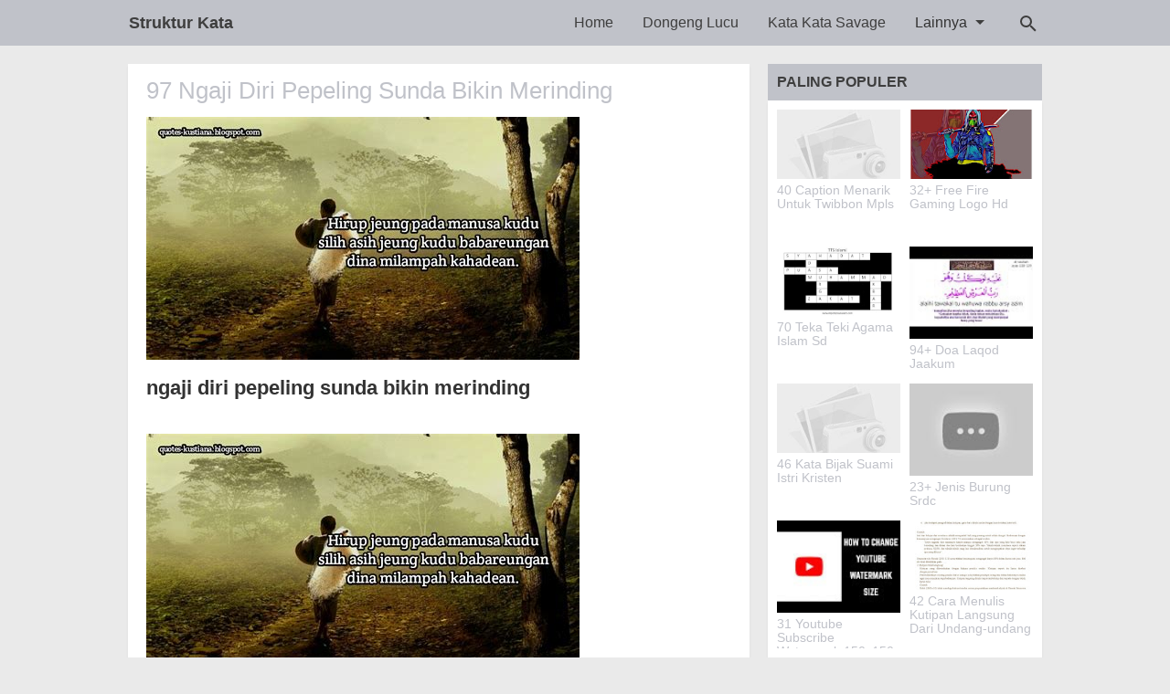

--- FILE ---
content_type: text/html; charset=UTF-8
request_url: https://www.strukturkata.my.id/2023/06/97-ngaji-diri-pepeling-sunda-bikin.html
body_size: 23179
content:
<!DOCTYPE html>
<html class='no-js' dir='ltr' lang='id'>
 
<head>
<script>/*<![CDATA[*/
function removemurl(e){var r=new RegExp(/\/\?m=1|\?m=1|&m=1/g);if(r.test(e)){e=e.replace(r,'');window.history.replaceState({},document.title,e)}return e;}; 
const current_url = removemurl(location.toString());
/*]]>*/</script>
<meta charset='utf-8'/>
<meta content='width=device-width,minimum-scale=1,initial-scale=1' name='viewport'/>
<script async='async' crossorigin='anonymous' src='https://pagead2.googlesyndication.com/pagead/js/adsbygoogle.js?client=ca-pub-6192973383492046'></script>
<!--[if IE]><meta content='IE=edge; IE=9; IE=8; IE=7; chrome=1' http-equiv='X-UA-Compatible'/><![endif]-->
<link as='script' href='https://cdn.jsdelivr.net/gh/myhrelin/strukturkata@main-master/post.min.js' rel='preload'/>
<link crossorigin='' href='https://1.bp.blogspot.com' rel='preconnect dns-prefetch'/><link crossorigin='' href='https://2.bp.blogspot.com' rel='preconnect dns-prefetch'/><link crossorigin='' href='https://3.bp.blogspot.com' rel='preconnect dns-prefetch'/><link crossorigin='' href='https://4.bp.blogspot.com' rel='preconnect dns-prefetch'/><link crossorigin='' href='https://www.blogger.com' rel='preconnect dns-prefetch'/><link crossorigin='' href='https://fonts.googleapis.com' rel='preconnect dns-prefetch'/><link crossorigin='' href='https://resources.blogblog.com' rel='preconnect dns-prefetch'/><link crossorigin='' href='https://www.youtube.com' rel='preconnect dns-prefetch'/><link crossorigin='' href='https://feedburner.google.com' rel='preconnect dns-prefetch'/><link crossorigin='' href='https://feeds.feedburner.com' rel='preconnect dns-prefetch'/><link crossorigin='' href='https://github.com' rel='preconnect dns-prefetch'/><link crossorigin='' href='https://apis.google.com' rel='preconnect dns-prefetch'/><link crossorigin='' href='https://www.google-analytics.com' rel='preconnect dns-prefetch'/><link crossorigin='' href='https://pagead2.googlesyndication.com' rel='preconnect dns-prefetch'/><link crossorigin='' href='https://googleads.g.doubleclick.net' rel='preconnect dns-prefetch'/><link crossorigin='' href='https://www.gstatic.com' rel='preconnect dns-prefetch'/><link crossorigin='' href='https://www.googletagservices.com' rel='preconnect dns-prefetch'/><link crossorigin='' href='https://tpc.googlesyndication.com' rel='preconnect dns-prefetch'/><link crossorigin='' href='https://fonts.gstatic.com' rel='preconnect dns-prefetch'/><link crossorigin='' href='https://lh3.googleusercontent.com' rel='preconnect dns-prefetch'/><link crossorigin='' href='https://tpc.googlesyndication.com' rel='preconnect dns-prefetch'/><link crossorigin='' href='https://www.googletagmanager.com' rel='preconnect dns-prefetch'/><link crossorigin='' href='https://cdn.staticaly.com' rel='preconnect dns-prefetch'/><link crossorigin='' href='https://cdn.statically.io' rel='preconnect dns-prefetch'/><link crossorigin='' href='https://cdn.jsdelivr.net' rel='preconnect dns-prefetch'/>
<title> 97  Ngaji Diri Pepeling Sunda Bikin Merinding </title>
<!-- Chrome, Firefox OS and Opera -->
<meta content='#C0C2C9' name='theme-color'/>
<!-- Windows Phone -->
<meta content='#C0C2C9' name='msapplication-navbutton-color'/>
<meta content='blogger' name='generator'/>
<link href='https://www.strukturkata.my.id/favicon.ico' rel='icon' type='image/x-icon'/>
<link href='https://blogger.googleusercontent.com/img/b/R29vZ2xl/AVvXsEibB06bZDBD7R6hEi946h7XjBj0ViNHLZBOHQQsupJ8RpVXumLat2AVOWtYITO66p_1qfUVii1ganX9Xn_giypEhBuUojIzCNY5_C5u8x5J457yuHSqVWbYetJweLsH8voEsey-PJtIKIY/s32/Struktur-kata.png' rel='icon' sizes='32x32'/>
<link href='https://blogger.googleusercontent.com/img/b/R29vZ2xl/AVvXsEibB06bZDBD7R6hEi946h7XjBj0ViNHLZBOHQQsupJ8RpVXumLat2AVOWtYITO66p_1qfUVii1ganX9Xn_giypEhBuUojIzCNY5_C5u8x5J457yuHSqVWbYetJweLsH8voEsey-PJtIKIY/s192/Struktur-kata.png' rel='icon' sizes='192x192'/>
<link href='https://blogger.googleusercontent.com/img/b/R29vZ2xl/AVvXsEibB06bZDBD7R6hEi946h7XjBj0ViNHLZBOHQQsupJ8RpVXumLat2AVOWtYITO66p_1qfUVii1ganX9Xn_giypEhBuUojIzCNY5_C5u8x5J457yuHSqVWbYetJweLsH8voEsey-PJtIKIY/s180/Struktur-kata.png' rel='apple-touch-icon-precomposed'/>
<meta content='https://blogger.googleusercontent.com/img/b/R29vZ2xl/AVvXsEibB06bZDBD7R6hEi946h7XjBj0ViNHLZBOHQQsupJ8RpVXumLat2AVOWtYITO66p_1qfUVii1ganX9Xn_giypEhBuUojIzCNY5_C5u8x5J457yuHSqVWbYetJweLsH8voEsey-PJtIKIY/s144/Struktur-kata.png' name='msapplication-TileImage'/>
<link href='https://www.strukturkata.my.id/2023/06/97-ngaji-diri-pepeling-sunda-bikin.html' rel='canonical'/>
<link href='https://www.strukturkata.my.id/feeds/posts/default' rel='alternate' title='Struktur Kata - Atom' type='application/atom+xml'/>
<link href='https://www.strukturkata.my.id/feeds/posts/default?alt=rss' rel='alternate' title='Struktur Kata - RSS' type='application/rss+xml'/>
<link href='//www.blogger.com/feeds/3425778670759152740/posts/default' rel='alternate' title='Struktur Kata - Atom' type='application/atom+xml'/>
<link href='//www.blogger.com/openid-server.g' rel='openid.server'/>
<link href='https://www.strukturkata.my.id/' rel='openid.delegate'/>
<link href='https://www.strukturkata.my.id/2023/06/97-ngaji-diri-pepeling-sunda-bikin.html' hreflang='x-default' rel='alternate'/>
<meta content=' 97  Ngaji Diri Pepeling Sunda Bikin Merinding ' property='og:title'/>
<meta content='kata bijak, kata kata, aesthetic quotes, gombalan angka, bahasa cina, bio ig aesthetic, bio wa, caption aesthetic, contoh kutipan, gombalan astetic, logo ff, nasehat, nick guild ff, pantun, puisi, quotes, status, tebak tebakan.' name='description'/>
<meta content='kata bijak, kata kata, aesthetic quotes, gombalan angka, bahasa cina, bio ig aesthetic, bio wa, caption aesthetic, contoh kutipan, gombalan astetic, logo ff, nasehat, nick guild ff, pantun, puisi, quotes, status, tebak tebakan.' property='og:description'/>
<meta content='kata bijak, kata kata, aesthetic quotes, gombalan angka, bahasa cina, bio ig aesthetic, bio wa, caption aesthetic, contoh kutipan, gombalan astetic, logo ff, nasehat, nick guild ff, pantun, puisi, quotes, status, tebak tebakan.' name='twitter:description'/>
<meta content='https://www.strukturkata.my.id/2023/06/97-ngaji-diri-pepeling-sunda-bikin.html' property='og:url'/>
<meta content='article' property='og:type'/>
<meta content='Struktur Kata' property='og:site_name'/>
<meta content='https://tse4.mm.bing.net/th?id=OIP.We7JbkdH9WlbGnGK-Q1vkAHaEK&pid=15.1' property='og:image'/>
<meta content='1200' property='og:image:width'/>
<meta content='630' property='og:image:height'/>
<meta content=' 97  Ngaji Diri Pepeling Sunda Bikin Merinding ' property='og:image:alt'/>
<meta content='Struktur Kata' name='twitter:site'/>
<meta content='summary_large_image' name='twitter:card'/>
<meta content='b2f88b4c0b3ab0a0dea9a684c95a6239' name='p:domain_verify'/>
<style>
/*<![CDATA[*/
#main-wrapper,#sidebar-right,#sidebar-wrapper{word-wrap:break-word}
#navbar-iframe{height:0;visibility:hidden;display:none}
body{background:#EAEAEA;margin:0;font-family:-apple-system,BlinkMacSystemFont,"Roboto","Segoe UI","Oxygen-Sans","Ubuntu","Cantarell","Helvetica Neue",sans-serif;color:#555;}
a{text-decoration:none;transition:all 400ms ease-in-out;}
:active,:focus{outline:0}
a img{border-width:0}
*{-moz-box-sizing:border-box;-webkit-box-sizing:border-box;box-sizing:border-box;}

/* Primary Background and Color */
.fixed-header,.breadcrumbs,.sidebar h2,.credit,.credit-page,.buka-komen,.tutup-komen,.follow-by-email-inner .follow-by-email-submit,.halaman{background:#C0C2C9;background:-moz-linear-gradient(left,#C0C2C9 0,#C0C2C9 60%,#C0C2C9 100%);background:-webkit-linear-gradient(left,#C0C2C9 0,#C0C2C9 60%,#C0C2C9 100%);background:linear-gradient(to right,#C0C2C9 0,#C0C2C9 60%,#C0C2C9 100%)}

::selection,.Label ul li span[dir],.home_page a.blog-pager-newer-link,.home_page a.blog-pager-older-link,.home_page #blog-pager-home-link a.home-link,.home_page .home-box,.home_page .last-box,.post-body pre,.post-body blockquote:before,.disclaimer_box,.flow .topnav,.status-msg-wrap a,.scrollToTop{background-color:#C0C2C9;}

.post-body a,.comments a,.PopularPosts .widget-content ul li a,.Label ul li a,.post h1.post-title a,.home_page .post h3.post-title a,.post-body code,.related-post li a,#HTML1 .widget-content ul li a,.related-post-style-2 li a,#FeaturedPost1 h3 a,#HTML2 .widget-content ul li a{color:#C0C2C9;}

::selection,#header h1 a,#header p a,.topnav a,.sidebar h2,.breadcrumbs,.breadcrumbs a,.Label ul li span[dir],.credit-wrapper,.credit-wrapper a,.buka-komen,.tutup-komen,.halaman-kanan,.halaman-kiri,.current-pageleft,.current-pageright,.halaman-kanan a,.halaman-kiri a,.status-msg-wrap a{color:#3e3e3e;}

.breadcrumbs svg path,svg.panahkanan path,svg.panahkiri path,.home_page #blog-pager-newer-link svg path, .home_page #blog-pager-older-link svg path,.home_page .home-box svg path,.home_page .last-box svg path,.home_page .home-link svg path,.dropbtn .fa path,.search_box button.gsc-search-button svg path,.icon_menu svg path{fill:#3e3e3e}

/* Icon External Link Color */
.post-body a[href^="http://"]:after,.post-body a[href^="https://"]:after{background:url("data:image/svg+xml;charset=utf8,%3csvg viewBox='0 0 24 24' width='16' height='16' xmlns='http://www.w3.org/2000/svg' xmlns:xlink='http://www.w3.org/1999/xlink'%3e%3cg%3e%3cpath style='fill:%23C0C2C9' d='M14,3V5H17.59L7.76,14.83L9.17,16.24L19,6.41V10H21V3M19,19H5V5H12V3H5C3.89,3 3,3.9 3,5V19A2,2 0 0,0 5,21H19A2,2 0 0,0 21,19V12H19V19Z'%3e%3c/path%3e%3c/g%3e%3c/svg%3e") no-repeat;}

.fixed-header{width:100%;position:fixed;top:0;left:0;z-index:9997;}
.header-wrapper{margin:0;padding:0;display:inline-block;float:left;}
#header{margin:0;padding:0 20px 0 1px;max-width:180px}
#header h1.title,#header p.title{font-size:18px;height:50px;line-height:50px;margin:0;padding:0;font-weight:bold}
#header h1.title-img span,#header p.title-img span,#header p.title-img a span,#header h1.title-img a span,#header .description,.isi-postmeta{position:fixed;top:-3000px;left:-3000px;font-size:0;}
#header h1.title-img,#header p.title-img{margin:10px 0 0}
#header h1.title-img img,#header p.title-img img{width:auto;max-width:100%;height:30px;display:block}
.fixed-header .content-wrapper{position:relative}
.content-wrapper{width:100%;max-width:1000px;margin:0 auto;padding:0;}
.outer-wrapper{margin:70px 0 0;padding:0}
#main-wrapper{width:calc(100% - 320px);float:left;margin:0 auto;padding:0;}

.post{background:#fff;margin:0;padding:0 20px 20px;box-shadow:0 1px 0 rgba(0,0,0,.05),0 3px 3px rgba(0,0,0,.05);}
.post h1.post-title{font-size:26px;font-weight:400;line-height:1.1;margin:0;padding:15px 0 10px}
.post-body {font-size:18px;font-weight:400;color:#555;line-height:1.5;margin-top:5px;}
.post-body h1,.post-body h2,.post-body h3,.post-body h4,.post-body h5,.post-body h6{font-weight:700;line-height:1.2;color:#333;;margin:10px 0}
.post-body h1{font-size:24px}
.post-body h2{font-size:22px}
.post-body h3{font-size:20px}
.post-body h4,.post-body h5,.post-body h6{font-size:18px}
.post-body a{font-weight:500;}
.PopularPosts .widget-content ul li:hover a,#FeaturedPost1:hover h3 a,#HTML2 .widget-content ul li:hover a,.post-body a:hover{color:#000}
.post-body i{font-style:italic}
.post-body img{width:auto;max-width:100%;height:auto}
.post-body .separator a{margin:0!important}
.post-body blockquote{font-size:18px;font-family:Georgia;color:#000;padding:0 20px 0 13px;margin:0 -20px 0 20px;position:relative;line-height:1.3}
.post-body blockquote cite{color:#11589D;font-size:14px;font-style:italic;display:block;margin-top:5px;}
.post-body blockquote cite:before{content:"\2014 \2009";color:#000;}
.post-body blockquote:before{content:"";width:3px;height:100%;position:absolute;top:0;left:0;}

.post-body pre{padding:0;overflow:hidden;max-width:calc(100% + 40px);text-align:left;margin:0 -20px;position:relative}
.post-body code,.post-body pre{font-family:Consolas,Monaco,'Andale Mono',monospace;white-space:pre;word-spacing:normal;word-break:normal;font-size:14px;line-height:1.3em}
.post-body pre>code{display:block;padding:6px 10px;position:relative;overflow:auto;z-index:2;}
.post-body pre:before{content:"";background:rgba(255,255,255,.9);position:absolute;top:0;left:0;bottom:0;right:0;z-index:1}
.post-body pre>code::-webkit-scrollbar{width:2px;height:4px;}
.post-body pre>code::-webkit-scrollbar-thumb{background-color:#91979d;}

.post-body .table-responsive{min-height:.01%;overflow-x:auto}
.post-body .table{width:100%;border-collapse:collapse;border-spacing:0}
.post-body .table td,.post-body .table th{background-color:#F3F5EF;border:1px solid #bbb;color:#333;font-size:95%;padding:5px;vertical-align:top}
.post-body .table tr:nth-child(even) td{background-color:#F0F0E5}
.post-body .table th{background-color:#EAE2CF;color:#333;font-size:110%}
.post-body .table tr.even:hover td,.post-body .table tr:hover td{color:#222;background-color:#FFFBEF}
.tg-bf{font-weight:700}
.tg-it{font-style:italic}
.tg-left,.left{text-align:left}
.tg-right,.right{text-align:right}
.tg-center,.center{text-align:center}

.post-body .fb-video,.post-body .fb-video span,.post-body .fb-video iframe{width:100%!important;height:auto}
h2.post-date{font-size:16px;font-weight:400;margin:0 0 10px;color:#555}

.middleAds{margin:20px 0}

/* homepage */
.home_page #main{padding:0 0 70px;margin-right:-20px;position:relative;}
.home_page .post-outer{margin:0 20px 20px 0;padding:0;width:calc(50% - 20px);float:left;background:#fff;box-shadow:0 1px 0 rgba(0,0,0,.05),0 3px 3px rgba(0,0,0,.05)}
.home_page .post{margin:0;padding:0;height:380px}
.home_page .post h3.post-title{font-size:20px;font-weight:400;margin:0;padding:0 10px;line-height:1.1;}
.home_page .post h3.post-title a{display:block;padding:10px 0 0}
.home_page .post:hover h3.post-title a{color:#000;}
.home_page .post .post-body{margin:0;padding:10px;position:relative;font-size:16px}
.home_page .post .posts-thumb{width:100%;height:auto;margin:0;position:relative;z-index:2}
.home_page .post .posts-thumb img{width:100%;height:auto;display:block}
.home_page .post .post-body .snippets p{margin:0;line-height:1.2}
.home_page .post .post-body h3{margin:0;}
.home_page .post-relative{position:relative;}
.home_page .post h3.post-title a:after{content:"";position:absolute;top:0;left:0;right:0;bottom:0;cursor:pointer;z-index:2}

/* Main Menu */
.dropdown .dropbtn,.topnav a,.dropdown-content a{font-size:16px;font-weight:500;padding:0 16px;height:50px;line-height:50px}
.topnav{overflow:hidden;display:block;height:50px;float:right;margin-right:50px}
.topnav a{float:left;display:block;text-align:center;text-decoration:none}
.icon_menu,.topnav a.closebtn{display:none}
.dropdown{float:left;overflow:hidden}
.dropdown .dropbtn{border:none;outline:0;color:#333;background-color:inherit;font-family:inherit;margin:0;padding:0 6px 0 16px;cursor:pointer;position:relative;z-index:1}
.dropdown-content{display:none;position:absolute;background-color:#f9f9f9;min-width:160px;box-shadow:0 8px 16px 0 rgba(0,0,0,.2);}
.dropdown-content a{float:none;color:#000;text-decoration:none;display:block;text-align:left;overflow:hidden;text-overflow:ellipsis;-webkit-text-overflow:ellipsis;white-space:nowrap;height:35px;line-height:35px}
.dropdown:hover .dropbtn.active,.dropbtn.active,.dropbtn.active:hover,.topnav a:hover,.dropdown:hover .dropbtn{background-color:#f9f9f9;color:#000}
.dropdown-content a:hover{background-color:#ddd;color:#000;}
.dropdown:hover .dropdown-content,.dropbtn.active~.dropdown-content{display:block}
#menuoverlay{position:fixed;display:none;width:100%;height:100%;top:0;left:0;right:0;bottom:0;background-color:rgba(0,0,0,.5);z-index:9998;cursor:pointer}
.dropbtn .fa{float:right;margin-left:2px;margin-top:12px;position:relative;z-index:-1}
.dropbtn.active .fa path,.dropdown:hover .fa path{fill:#000}
.dropbtn.active{position:relative;z-index:1}
.outclick{display:none}
.dropbtn.active~.outclick{content:"";background:transparent;cursor:pointer;width:100%;height:40px;position:relative;margin-top:-40px;z-index:3;display:block}

/* Search Box */
.search_box h2{display:none}
.search_box{display:inline;float:right;padding:0}
.search_box .gsc-input{height:40px;line-height:40px;font-size:16px;display:inline-block;border:none;outline:0;padding:0 30px 0 0;width:0;position:absolute;top:5px;right:0;z-index:3;background-color:transparent;color:#333;transition:width .4s cubic-bezier(0,.795,0,1);cursor:pointer;font:400 16px -apple-system,BlinkMacSystemFont,"Roboto","Segoe UI","Oxygen-Sans","Ubuntu","Cantarell","Helvetica Neue",sans-serif;}
.search_box .gsc-input:focus{width:100%;z-index:1;cursor:text;background-color:#fff;border-radius:20px;padding:0 50px 0 20px;}
.search_box button.gsc-search-button{height:50px;width:30px;line-height:50px;padding:0;text-align:center;background:0 0;border:none;position:absolute;top:0;right:0;z-index:2;cursor:pointer;}
.search_box button.gsc-search-button svg{vertical-align:-9px}
.search_box button.gsc-search-button:hover svg path{fill:#dedede}
.search_box .gsc-input::placeholder{opacity:1;color:#999}
.search_box .gsc-input:-ms-input-placeholder{color:#999}
.search_box .gsc-input::-ms-input-placeholder{color:#999}
.search_box .gsc-input:focus~button.gsc-search-button svg path{fill:#999}
.search_box .gsc-input:focus~button.gsc-search-button{width:50px}

/* Breadcrumb */
.breadcrumbs{height:40px;line-height:40px;display:block;overflow:hidden;margin:0;padding:0 20px;font-size:80%;font-weight:400;text-overflow:ellipsis;-webkit-text-overflow:ellipsis;white-space:nowrap}
.breadcrumbs a{display:inline-block;text-decoration:none;transition:all .3s ease-in-out;font-weight:400}
.breadcrumbs a:hover{color:#777}
.breadcrumbs,.breadcrumbs a{font-weight:400}
.breadcrumbs svg{width:16px;height:16px;vertical-align:-4px}

/* Posts Navigator */
#blog-pager-newer-link,#blog-pager-older-link{font-size:100%}
.blog-pager-older-link,.home-link, .blog-pager-newer-link{padding:0}
.halaman-kanan,.halaman-kiri,.pager-title-left{transition:all .3s ease-in-out}
.halaman{margin:20px 0;padding:0;height:auto;box-shadow:0 1px 0 rgba(0,0,0,.05),0 3px 3px rgba(0,0,0,.05);}
.halaman-kanan,.halaman-kiri{background:0 0;width:50%;position:relative;margin:0}
.halaman-kiri{height:auto;float:left;padding:0 10px 0 32px;text-align:left;}
.halaman-kanan{height:auto;float:right;padding:0 32px 0 10px;text-align:right;}
.current-pageleft,.current-pageright,.halaman-kanan a,.halaman-kiri a{font-size:16px;font-weight:500;background:0 0;text-decoration:none;line-height:1.3em;display:block;padding:10px 0;}
#blog-pager,.isihalaman-kanan,.isihalaman-kiri{margin:0}
.panahkanan,.panahkiri{position:absolute;top:50%;margin-top:-16px;width:32px;height:32px}
.panahkiri{left:0}
.panahkanan{right:0}

/* Homepage Navigator */
.home_page a.blog-pager-newer-link,.home_page a.blog-pager-older-link,.home_page .home-box,.home_page .last-box,.home_page a.home-link{box-shadow:0 1px 0 rgba(0,0,0,.05),0 3px 3px rgba(0,0,0,.05)}
.home_page #blog-pager-newer-link svg,.home_page #blog-pager-older-link svg,.home_page .home-box svg,.home_page .last-box svg{width:44px;height:44px}
.home_page #blog-pager-home-link svg{width:30px;height:30px;vertical-align:-10px}
.home_page #blog-pager-newer-link{float:left;font-size:200%;font-weight:500}
.home_page #blog-pager-older-link{float:right;font-size:200%;font-weight:500}
.home_page #blog-pager,.home_page .blog-pager{clear:both;text-align:center;}
.home_page a.blog-pager-newer-link,.home_page a.blog-pager-older-link,.home_page #blog-pager-home-link a.home-link{padding:0;width:43px;height:43px;text-align:center;transition:all 400ms ease-in-out;position:absolute;bottom:20px;line-height:43px;border:1px solid transparent}
.home_page a.blog-pager-older-link{border-radius:3px;right:20px;z-index:2}
.home_page a.blog-pager-newer-link{border-radius:3px;left:0;z-index:2}
.home_page #blog-pager-home-link a.home-link{font-size:100%;font-weight:600;border-radius:3px;left:50%;margin-left:-32px}
.home_page #blog-pager-newer-link a:hover,.home_page #blog-pager-older-link a:hover,.home_page .home-box:hover,.home_page .last-box:hover,.home_page #blog-pager-home-link a.home-link:hover{color:#333}
.home_page .home-box,.home_page .last-box{padding:0;border-radius:3px;position:absolute;bottom:20px;width:43px;height:43px;z-index:1;font-size:200%;font-weight:600;text-align:center;cursor:not-allowed;}
.home_page .home-box{left:0;}
.home_page .last-box{right:20px;}

/* Related Posts */
.related-wrapper h3{margin:10px 0;font-size:20px;font-weight:500;padding:0;color:#333}
.related-post{margin:0 auto;}
.related-post-style-2{margin:0 -10px 0 0;padding:0;list-style:none}
.related-post-style-2 li{display:block;padding:0;float:left;width:33.333333%;height:170px;overflow:hidden;margin:0 0 10px;padding:0 10px 0 0;list-style:none;position:relative}
.related-post-style-2 li:hover a{color:#555}
.related-post-style-2 .related-post-item-thumbnail{width:100%;height:117px;max-width:none;max-height:none;background-color:transparent;border:none;padding:0;float:none;margin:0;transition:all .4s ease-in-out;position:relative}
.related-post-style-2 .related-post-item-thumbnail img{width:100%;height:100%;max-width:none;max-height:none;background-color:transparent;border:none;display:block}
.related-post-style-2 .related-post-item-title{font-size:14px;font-weight:400;display:block;display:-webkit-box;margin:0;line-height:1.1;padding:5px 0;}
.related-post-style-2 .related-post-item-more,.related-post-style-2 .related-post-item-summary,.related-post-style-2 .related-post-item-summary a{display:none}
.related-post-style-2:after{content:"";clear:both;display:block;}

/* Social Share */
.share-box{position:relative;}
.clear{clear:both}
.resp-sharing{font-size:0;margin-bottom:20px}

/* Credit Footer */
.credit-wrapper{margin:0;padding:0;font-size:90%;box-shadow:0 1px 0 rgba(0,0,0,.05),0 3px 3px rgba(0,0,0,.05);text-align:center}
.credit-wrapper a:hover{color:#dedede;}
.credit,.credit-page{line-height:1.5em;padding:0 0 20px}
.credit{padding:10px 0;}
.credit-page{padding:20px 0;}
.credit-page a{margin:0 10px;}
.credit-sub{background:#fff;padding:20px 0;display:block;box-shadow:0 1px 0 rgba(0,0,0,.05),0 3px 3px rgba(0,0,0,.05);}
#FollowByEmail1 h2{color:#555;font-weight:normal;margin:0 0 20px;}
.follow-by-email-inner table{width:70%;margin:0 auto;padding-top:20px;border-top:1px solid #ddd;}
.follow-by-email-inner td{margin:0;padding:0}
.follow-by-email-inner .follow-by-email-address{width:98%;float:left;font:400 14px -apple-system,BlinkMacSystemFont,"Roboto","Segoe UI","Oxygen-Sans","Ubuntu","Cantarell","Helvetica Neue",sans-serif;height:36px;margin:0 auto;padding:10px;color:#333;position:relative;z-index:1;background:#fff;border:1px solid #ccc;border-radius:4px;}
.follow-by-email-inner .follow-by-email-address:focus,.follow-by-email-inner .follow-by-email-submit:focus{outline:0}
.follow-by-email-inner .follow-by-email-submit{display:block;width:100%;height:36px;font:500 16px -apple-system,BlinkMacSystemFont,"Roboto","Segoe UI","Oxygen-Sans","Ubuntu","Cantarell","Helvetica Neue",sans-serif;text-transform: uppercase;float:left;color:#FFF;padding:0 20px;cursor:pointer;border:none;border-radius:4px;-webkit-appearance:none;-moz-appearance:none;appearance:none;}

.updated{border-bottom:0}
abbr[title]{text-decoration:none}
.post .jump-link,.quickedit{display:none}

/*Sidebar */
#sidebar-wrapper{width:300px;float:right;padding:0;margin:0;position:-webkit-sticky;position:sticky;top:60px}
.sidebar h2{font-size:16px;margin:0;padding:0 10px;height:40px;line-height:40px;text-transform:uppercase;}
.sidebar{color:#333;line-height:1.3em;font-size:16px;font-weight:400;}
.sidebar .widget{margin:0 auto 20px;padding:0;}
.sidebar .widget-content{margin:0 auto;padding:0;background:#fff;box-shadow:0 1px 0 rgba(0,0,0,.05),0 3px 3px rgba(0,0,0,.05)}
#HTML1 h2{display:none}
#HTML1{margin:0}
.sticky #HTML1{margin:0 0 20px}

/* FeaturedPost */
#FeaturedPost1{background:#fff;padding:0;margin:0 20px 20px 0;box-shadow:0 1px 0 rgba(0,0,0,.05),0 3px 3px rgba(0,0,0,.05);font-size:20px;position:relative;display:none}
.homepage #FeaturedPost1{display:block;}
#FeaturedPost1 .image{width:100%;height:auto;margin:0 0 10px;display:block}
#FeaturedPost1 .widget{margin:0;}
#FeaturedPost1 h2{position:absolute;top:10px;left:10px;height:auto;background:#fff;border:none;border-radius:3px;font-size:20px;margin:0;padding:5px 8px;line-height:1;display:inline;color:#333;z-index:2;}
#FeaturedPost1 h3{margin:0 0 5px;padding:0 20px;font-size:30px;font-weight:400;line-height:1.3}
#FeaturedPost1 p{color:#555;margin:0;padding:0 20px 20px;}
#FeaturedPost1 h3 a:after{content:"";position:absolute;top:0;left:0;right:0;bottom:0;cursor:pointer;z-index:2}

/* Popular Posts & Random Posts */
.PopularPosts .widget-content ul,#HTML2 .widget-content ul{width:300px;margin:0 auto;padding-top:10px;padding-left:10px;list-style-type:none;}
.PopularPosts .widget-content ul li,#HTML2 .widget-content ul li{margin:0 10px 10px 0;padding:0;width:calc(50% - 10px);height:140px;float:left;overflow:hidden}
.PopularPosts .widget-content ul li .item-title a,#HTML2 .widget-content ul li .random-post-item-title a{display:block;text-decoration:none;font-size:14px;font-weight:400;line-height:1.1;position:relative;}
.PopularPosts .item-snippet,#HTML2 .widget-content ul li .random-post-item-summary{display:none}
.PopularPosts .item-thumbnail,.PopularPosts .item-thumbnail img,#HTML2 .widget-content ul li .random-post-item-thumbnail img{width:100%;height:auto;display:block}
.PopularPosts .item-thumbnail{margin:0 0 5px}
#HTML2 .widget-content ul li .random-post-item-thumbnail{display:block;margin:0 0 5px}
.PopularPosts .widget-content ul:after,#HTML2 .widget-content ul:after{content:"";display:block;clear:both}

/* Widget Label */
.Label ul,.Label li{margin:0;padding:0;list-style:none}
.Label ul li{position:relative;width:50%;float:left}
.Label ul li a{text-decoration:none;margin:0;padding:6px 40px 6px 10px;font-weight:400;font-size:16px;text-align:left;display:block;border-bottom:1px solid #ddd;overflow:hidden;text-overflow:ellipsis;-webkit-text-overflow:ellipsis;white-space:nowrap}
.Label ul li:last-child a{border-bottom:none}
.Label ul li a:hover{background:#efefef;}
.Label ul li span[dir]{position:absolute;top:6px;right:10px;font-size:12px;line-height:1;padding:3px;border-radius:3px}

/* Button */
@font-face{font-family:"Product Sans";src:url("https://cdn.jsdelivr.net/gh/KompiAjaib/font@master/product-sans-regular.ttf") format("ttf");font-weight:normal;font-style:normal;}
a.btn-download,a.btn-play,a.btn-google,a.btn-apple,a.btn-play:hover,a.btn-download:hover,a.btn-google:hover,a.btn-apple:hover{color:#fff}
.btn{display:inline-block;padding:10px 16px;margin:5px;font-size:18px;line-height:1.3333333;border-radius:6px;text-align:center;white-space:nowrap;vertical-align:middle;-ms-touch-action:manipulation;touch-action:manipulation;cursor:pointer;-webkit-user-select:none;-moz-user-select:none;-ms-user-select:none;user-select:none;border:1px solid transparent;font-weight:500;text-decoration:none}
.btn:active:focus,.btn:focus{outline:0}
.btn:focus,.btn:hover{color:#333;text-decoration:none;outline:0}
.btn:active{outline:0;-webkit-box-shadow:inset 0 3px 5px rgba(0,0,0,.125);box-shadow:inset 0 3px 5px rgba(0,0,0,.125)}
.btn-play{color:#fff;background-color:#D32F2F;border-color:#C62828;padding:10px 16px 10px 40px;position:relative;font-family: 'Product Sans', Arial, sans-serif;font-weight:600}
.btn-play:focus{color:#fff;background-color:#C62828;border-color:#B71C1C}
.btn-play:active,.btn-play:hover{color:#fff;background-color:#C62828;border-color:#B71C1C}
.btn-play:before{content:"";color:#fff;background-image:url(https://blogger.googleusercontent.com/img/b/R29vZ2xl/AVvXsEhL9g4E3w5Qd-BzSg1_pN271nTrNLni2aUFuPmMPAFcigb93Rr0ETlvGxxIZP5TLOpyPbbY5O235A6eudjMZgW_vAdOl3wNlvi2Ta0gX4lb3xSohrtiiry7acN0-hxrgM3IGyWAnmjB3WNt/s1600/play.png);background-size:cover;background-repeat:no-repeat;width:30px;height:40px;position:absolute;left:0;top:50%;margin-top:-20px}
.btn-download{color:#fff;background-color:#337ab7;border-color:#2e6da4;font-family: 'Product Sans', Arial, sans-serif;font-weight:600}
.btn-download:focus{color:#fff;background-color:#286090;border-color:#122b40}
.btn-download:active,.btn-download:hover{color:#fff;background-color:#286090;border-color:#204d74}
.btn-google,.btn-apple{color:#fff;background-color:#111;border-color:#000;position:relative;font-family: 'Product Sans', Arial, sans-serif;font-weight:600}
.btn-google{padding:15px 16px 5px 40px;}
.btn-apple{padding:15px 22px 5px 50px;}
.btn-google:focus,.btn-apple:focus{color:#fff;background-color:#555;border-color:#000}
.btn-google:active,.btn-google:hover,.btn-apple:active,.btn-apple:hover{color:#fff;background-color:#555;border-color:#000;}
.btn-apple:before,.btn-google:before{background-size:cover;background-repeat:no-repeat;width:30px;height:30px;margin-top:-15px;position:absolute}
.btn-google:before{content:"";background-image:url(https://blogger.googleusercontent.com/img/b/R29vZ2xl/AVvXsEi1_x_H33Uc8sLw72UNVnOEC4BHCRdpxAK1rh-CKVB1xD9D2uJFTdmWAhSiVQ0d_3jfmKpFRUsZsI1baoP-0juydgbWvrfL04PStOKt-eYGviSIYNj07VL0zpE4UIeSY43d3cAKu2dZqlMg/s30/nexus2cee_ic_launcher_play_store_new-1.png);left:6px;top:50%}
.btn-google:after{content:"GET IT ON";position:absolute;top:5px;left:40px;font-size:10px;font-weight:400}
.btn-apple:before{content:"";background-image:url(https://blogger.googleusercontent.com/img/b/R29vZ2xl/AVvXsEhTiHwkA96BccGrcQxNyXirfcG-PTOmxsVm-FRzPCyP3O4zwB5vFR616K2uiSJtbtSvYzphCYXNN-sfxW9GgYRg9PKh4EZ7zx-eknuMNgEXDQjFZ7eSOefeaaKfMB6zxXZkWhM864fZPUo/s30/apple.png);left:10px;top:50%}
.btn-apple:after{content:"Download on the";position:absolute;top:5px;left:50px;font-size:11px;font-weight:400}
kbd{color:#333;display:inline-block;-moz-border-radius:3px;-moz-box-shadow:0 1px 0 rgba(0,0,0,.2),0 0 0 2px #fff inset;-webkit-border-radius:3px;-webkit-box-shadow:0 1px 0 rgba(0,0,0,.2),0 0 0 2px #fff inset;background-color:#f7f7f7;border:1px solid #ccc;border-radius:3px;box-shadow:0 1px 0 rgba(0,0,0,.2),0 0 0 2px #fff inset;font-family:Arial,Helvetica,sans-serif;font-size:11px;line-height:1.4;margin:0 .1em;padding:.1em .6em;text-shadow:0 1px 0 #fff;vertical-align:3px}

/* Label and Search Pages Status */
.status-msg-wrap{font-size:14px;font-weight:400;width:100%;height:auto;color:#555;margin:0;position:relative;padding:0;}
.status-msg-border{border:1px solid #fff;opacity:0;width:100%;position:relative;height:20px}
.status-msg-bg{background-color:transparent;opacity:.8;width:100%;position:relative;z-index:-1;height:0}
.status-msg-body{text-align:center;margin-right:20px;padding:6px 10px 10px;word-wrap:break-word;z-index:4;line-height:1.3;background:#fff;box-shadow:0 1px 0 rgba(0,0,0,.05),0 3px 3px rgba(0,0,0,.05)}
.status-msg-hidden{visibility:hidden;padding:.3em 0}
.status-msg-wrap a{font-weight:500;text-decoration:none;border-radius:2px;margin:0 6px 0 -6px;padding:3px 5px;width:130px;max-width:130px;display:inline-block;line-height:1.3}
.status-msg-body b{font-size:20px;color:#333;display:block;margin-bottom:6px}
.status-msg-body:after{content:"";display:block;clear:both}
.status-msg-body a:last-child{margin-right:0}

/* Static Page */
.static_page #sidebar-wrapper{display:none}
.static_page .post h3{text-align:center;margin:0;padding:10px 0;border-bottom:1px solid #ddd}
.static_page .post h3 a{font-size:24px;font-weight:700;color:#333;}
.static_page .outer-wrapper{margin:70px 0 0;padding:0;position:relative}
.static_page #main-wrapper{width:100%;padding:0}
.static_page .post{margin:0 0 20px;}
.static_page .post-body{margin:20px 0 0;padding:0;border-top:none}
.static_page a.home-link{visibility:hidden}

/* Post Image Style */
.img-center{text-align:center;margin:0 auto;}
.img-left{clear:left;float:left;margin-bottom:1em;margin-right:1em;text-align:center;}
.img-right{clear:right;float:right;margin-bottom:1em;margin-left:1em;text-align:center;}
.img-width-100,.img-width-200,.img-width-300,.img-width-400,.img-width-500,.img-width-600{width:100%;text-align:center;clear:both}
.img-width-100{max-width:100px;}
.img-width-200{max-width:200px;}
.img-width-300{max-width:300px;}
.img-width-400{max-width:400px;}
.img-width-500{max-width:500px;}
.img-width-600{max-width:600px;}

/* CSS Untuk Iklan */
.post-body .inline_wrapper{width:100%;height:auto;text-align:center;margin:0 0 10px;padding:0}
.post-body .inline_wrapper span{color:#efefef;font-size:10px;margin:0 auto 5px;display:block}
.iklan-bawahpost{width:100%;height:auto;text-align:center;padding:0;margin:20px auto;}
.iklan-ataskomen{padding:0;margin:20px 0}

/* Disclaimer Box */
.disclaimer_box{margin:0;padding:2px;border-radius:6px;box-shadow:0 1px 0 rgba(0,0,0,.05),0 3px 3px rgba(0,0,0,.05)}
.disclaimer_box .content{background:#fff;color:#555;padding:8px 12px;font-size:95%;border-radius:4px;box-shadow:0 0 0 3px rgba(255,255,255,.3)}
.disclaimer_box .content p{margin:0;padding:0}

/* Comment Button */
.buka-komen,.tutup-komen{font-size:16px;line-height:1.3em;padding:10px;display:block;min-width:54px;text-align:center;font-weight:500;-webkit-border-radius:2px;-moz-border-radius:2px;border-radius:2px;-webkit-transition:all 218ms;-moz-transition:all 218ms;-o-transition:all 218ms;transition:all 218ms;-webkit-user-select:none;-moz-user-select:none;box-shadow:0 1px 0 rgba(0,0,0,.05),0 3px 3px rgba(0,0,0,.05)}
.buka-komen{margin:20px 0;cursor:pointer;}
.tutup-komen{margin:20px 0 0 0;cursor:pointer;border-bottom:1px solid #ddd;-webkit-border-radius:2px 2px 0 0;-moz-border-radius:2px 2px 0 0;border-radius:2px 2px 0 0;display:none}

/* Comments */
.comments{margin:0 0 20px 0;padding:20px 20px 0;background:#fff;box-shadow:0 1px 0 rgba(0,0,0,.05),0 3px 3px rgba(0,0,0,.05);display:none}

.skip-navigation{background-color:#fff;color:#000;display:block;height:0;left:0;line-height:50px;overflow:hidden;padding-top:0;position:fixed;text-align:center;top:0;width:100%;z-index:900}
.mb20{margin-bottom:20px}

.spoiler input[type=checkbox]:checked~label:before,.spoiler input[type=checkbox]~label:before{content:"";height:0;width:0;border-style:solid;left:8px;position:absolute}
.spoiler .spoiler_title{display:inline;float:left;margin:3px 10px 0 0;padding:4px 0;font-size:16px;line-height:1}
.spoiler label{cursor:pointer;background:#26272a;margin:0;padding:4px 18px 4px 22px;outline:0;border-radius:3px;color:#efefef;transition:all .3s ease-in-out;display:inline;font-size:12px;font-family:arial,san-serif;line-height:1;position:relative}
.spoiler input[type=checkbox]~label:before{border-width:4px 4px 4px 7px;border-color:transparent transparent transparent #fff;top:7px}
.spoiler input[type=checkbox]:checked~label:before{border-width:7px 4px 4px;border-color:#fff transparent transparent;top:8px}
.spoiler input{position:absolute;left:-999em;opacity:0}
.spoiler .content_box{width:100%;border:1px solid #ddd;background:#efefef;height:auto;padding:6px 10px;margin:8px 0 0;overflow:hidden;-moz-box-sizing:border-box;-webkit-box-sizing:border-box;box-sizing:border-box}
.spoiler .content_box .content{display:none}
.spoiler .content p{padding:0;margin:0}
.spoiler .content p img{margin:4px 0 0;max-width:100%;height:auto}
.spoiler input[type=checkbox]:checked~.content_box .content{display:block;-webkit-animation:slide-down .3s ease-out;-moz-animation:slide-down .3s ease-out}
@-webkit-keyframes slide-down{0%{opacity:0;-webkit-transform:translateY(-100%)}
100%{opacity:1;-webkit-transform:translateY(0)}
}
@-moz-keyframes slide-down{0%{opacity:0;-moz-transform:translateY(-100%)}
100%{opacity:1;-moz-transform:translateY(0)}
}
:target::before{content:"";display:block;height:60px;margin-top:-60px;visibility:hidden}

/* External link icon */
.post-body a[href^="http://"]:after,.post-body a[href^="https://"]:after{content:'';background-size:16px 16px;width:16px;height:16px;margin-left:3px;vertical-align:-2px;display:inline-block;transition:all 400ms ease-in-out;}
.post-body a[href^="http://"]:hover:after,.post-body a[href^="https://"]:hover:after{background:url("data:image/svg+xml;charset=utf8,%3csvg viewBox='0 0 24 24' width='16' height='16' xmlns='http://www.w3.org/2000/svg' xmlns:xlink='http://www.w3.org/1999/xlink'%3e%3cg%3e%3cpath style='fill:%23777' d='M14,3V5H17.59L7.76,14.83L9.17,16.24L19,6.41V10H21V3M19,19H5V5H12V3H5C3.89,3 3,3.9 3,5V19A2,2 0 0,0 5,21H19A2,2 0 0,0 21,19V12H19V19Z'%3e%3c/path%3e%3c/g%3e%3c/svg%3e") no-repeat;}
.post-body a[href^="http://lanahamiltonphotography.blogspot.com/"]:after,.post-body a[href^="http://lanahamiltonphotography.blogspot.com/"]:hover:after,.post-body a[href^="https://lanahamiltonphotography.blogspot.com/"]:after,.post-body a[href^="https://lanahamiltonphotography.blogspot.com/"]:hover:after{display:none}

.home_page .post-body a[href^="http://"]:after,.home_page .post-body a[href^="https://"]:after,.post-body a[imageanchor="1"]:after,.static_page .post-body a.toc-title:after{display:none}

/* Embed Youtube */
.youtube,.youtube_box{margin:0 auto;width:100%}
.youtube-resposive{position:relative;padding-bottom:56.25%;height:0;overflow:hidden;margin:0}
.youtube img{width:100%;height:auto;margin-top:-9.35%;z-index:1}
.youtube iframe{position:absolute;top:0;left:0;width:100%;height:100%;z-index:3}
.youtube-resposive:after{content:"";cursor:pointer;margin:auto;width:80px;height:80px;background-image:url("data:image/svg+xml;charset=utf8,%3csvg viewBox='0 0 24 24' width='34' height='34' xmlns='http://www.w3.org/2000/svg' xmlns:xlink='http://www.w3.org/1999/xlink'%3e%3cg%3e%3cpath style='fill:%23000000' d='M10,15L15.19,12L10,9V15M21.56,7.17C21.69,7.64 21.78,8.27 21.84,9.07C21.91,9.87 21.94,10.56 21.94,11.16L22,12C22,14.19 21.84,15.8 21.56,16.83C21.31,17.73 20.73,18.31 19.83,18.56C19.36,18.69 18.5,18.78 17.18,18.84C15.88,18.91 14.69,18.94 13.59,18.94L12,19C7.81,19 5.2,18.84 4.17,18.56C3.27,18.31 2.69,17.73 2.44,16.83C2.31,16.36 2.22,15.73 2.16,14.93C2.09,14.13 2.06,13.44 2.06,12.84L2,12C2,9.81 2.16,8.2 2.44,7.17C2.69,6.27 3.27,5.69 4.17,5.44C4.64,5.31 5.5,5.22 6.82,5.16C8.12,5.09 9.31,5.06 10.41,5.06L12,5C16.19,5 18.8,5.16 19.83,5.44C20.73,5.69 21.31,6.27 21.56,7.17Z'%3e%3c/path%3e%3c/g%3e%3c/svg%3e");background-position:center;-webkit-background-size:80px 80px;background-size:80px 80px;position:absolute;top:0;bottom:0;left:0;right:0;cursor:pointer;transition:all .2s ease-out;z-index:2;display:inline-block!important}
.youtube-resposive:hover:after{background-image:url("data:image/svg+xml;charset=utf8,%3csvg viewBox='0 0 24 24' width='34' height='34' xmlns='http://www.w3.org/2000/svg' xmlns:xlink='http://www.w3.org/1999/xlink'%3e%3cg%3e%3cpath style='fill:%23D50000' d='M10,15L15.19,12L10,9V15M21.56,7.17C21.69,7.64 21.78,8.27 21.84,9.07C21.91,9.87 21.94,10.56 21.94,11.16L22,12C22,14.19 21.84,15.8 21.56,16.83C21.31,17.73 20.73,18.31 19.83,18.56C19.36,18.69 18.5,18.78 17.18,18.84C15.88,18.91 14.69,18.94 13.59,18.94L12,19C7.81,19 5.2,18.84 4.17,18.56C3.27,18.31 2.69,17.73 2.44,16.83C2.31,16.36 2.22,15.73 2.16,14.93C2.09,14.13 2.06,13.44 2.06,12.84L2,12C2,9.81 2.16,8.2 2.44,7.17C2.69,6.27 3.27,5.69 4.17,5.44C4.64,5.31 5.5,5.22 6.82,5.16C8.12,5.09 9.31,5.06 10.41,5.06L12,5C16.19,5 18.8,5.16 19.83,5.44C20.73,5.69 21.31,6.27 21.56,7.17Z'%3e%3c/path%3e%3c/g%3e%3c/svg%3e");}
.youtube-resposive:before{content:"";cursor:pointer;margin:auto;width:20px;height:20px;background-color:#fff;position:absolute;top:0;bottom:0;left:0;right:0;z-index:1}

/* Scroll To Top */
.scrollToTop{color:#fafafa;font-size:1.4em;box-shadow:0 1px 1.5px 0 rgba(0,0,0,.12),0 1px 1px 0 rgba(0,0,0,.24);width:50px;height:50px;border-radius:100px;border:none;outline:0;z-index:997;bottom:50px;right:10px;position:fixed;display:none;cursor:pointer}
.scrollToTop svg{width:34px;height:34px;vertical-align:middle;} 

/* Blogger Cookies Bar */
#cookieChoiceInfo{background-color:#222;padding:10px 10px 40px;bottom:0;top:unset;font-family:"Helvetica Neue Light",HelveticaNeue-Light,"Helvetica Neue",Calibri,Helvetica,Arial;width:300px;left:10px;bottom:10px;border-radius:5px;overflow:hidden}
#cookieChoiceInfo .cookie-choices-text{margin:0 0 5px;font-size:16px;color:#fff;text-align:left;}
#cookieChoiceInfo .cookie-choices-inner{position:static}
#cookieChoiceInfo .cookie-choices-buttons{margin:0;display:block}
#cookieChoiceInfo .cookie-choices-button{color:#f1d600;text-transform:none;transition:all .2s linear;font-weight:400;display:block;text-align:left;margin:0 0 10px;padding:0}
#cookieChoiceInfo .cookie-choices-button:nth-child(2){color:#000;text-align:center;background-color:#f1d600;padding:8px 18px;position:absolute;bottom:0;left:0;right:0;margin:0}
#cookieChoiceInfo .cookie-choices-button:hover{color:#e9eef0}
#cookieChoiceInfo .cookie-choices-button:nth-child(2):hover{background-color:#e9eef0;color:#000}
@media screen and (max-width:425px){#cookieChoiceInfo{width:calc(100% - 20px)}}

.mb0{margin-bottom:0}

/* Responsive */
@media screen and (max-width:1024px){.content-wrapper{padding:0 10px}
#header{padding:0 20px 0 0}
.related-post-style-2 li{height:165px;}
.related-post-style-2 .related-post-item-thumbnail{height:113px;}
}
@media screen and (max-width:960px){.home_page .post h3.post-title{font-size:18px}
.related-post-style-2 li{height:160px;}
.related-post-style-2 .related-post-item-thumbnail{height:105px;}
}
@media screen and (max-width:800px){.outer-wrapper{margin:50px 0 0;}
.home_page .outer-wrapper{margin:60px 0 0;}
.content-wrapper{padding:0}
.home_page .content-wrapper{padding:0 10px}
.header-wrapper{margin-left:20px;height:50px}
.home_page .header-wrapper{margin-left:0}
.icon_menu,.topnav{position:fixed;top:0}
.topnav .dropdown,.topnav a{float:none}
.topnav{height:100%;width:250px;z-index:9999;left:-250px;overflow-x:hidden;transition:.5s}
.icon_menu{height:50px;line-height:50px;right:50px;display:block;z-index:1}
.icon_menu svg{width:26px;height:26px;vertical-align:-8px}
.topnav a.closebtn{position:absolute;display:block;top:0;right:0;font-size:32px;font-weight:lighter;height:40px;line-height:32px;padding:0 12px}
.topnav a{text-align:left}
.topnav .dropdown-content{position:relative}
.topnav .dropdown .dropbtn{width:100%;text-align:left}
.flow{overflow:hidden;position:relative;}
.content-wrapper{overflow:hidden}
#sidebar-wrapper,#main-wrapper{width:100%;float:none;margin:0 auto}
.search_box button.gsc-search-button,.search_box .gsc-input{right:10px}
.search_box .gsc-input:focus{width:98%;width:calc(100% - 20px);z-index:2;}
.breadcrumbs{background:0 0;color:#555;border-bottom:1px solid #ddd}
.breadcrumbs a{color:#555}
.breadcrumbs svg path{fill:#555}
.related-post-style-2 li{height:190px;}
.related-post-style-2 .related-post-item-thumbnail{height:139px;}
#FeaturedPost h3{font-size:22px;}
#FeaturedPost{font-size:16px;}
}
@media screen and (max-width:640px){.header-wrapper{margin-left:10px}
.home_page .header-wrapper{margin-left:0}
#FeaturedPost{padding:10px}
#FeaturedPost .image{width:250px;margin-right:10px;}
#FeaturedPost h3{margin:0 0 10px;font-size:18px;}
#FeaturedPost p{margin:10px 0 0;}
#FeaturedPost .readmore{display:none}
.post{margin:0;padding:0 10px 10px}
.post h1.post-title{font-size:24px}
.img-width-500.img-left,.img-width-500.img-right,.img-width-600.img-left,.img-width-600.img-right{clear:both;float:none;margin:1em auto;text-align:center}
.post-body pre{margin:0 -10px}
.post-body pre{max-width:calc(100% + 20px)}
.post-body .table-responsive{width:100%;margin-bottom:15px;overflow-y:hidden;-ms-overflow-style:-ms-autohiding-scrollbar}
.post-body .table-responsive>.table{margin-bottom:0}
.post-body .table-responsive>.table>tbody>tr>td,.post-body .table-responsive>.table>tbody>tr>th,.post-body .table-responsive>.table>tfoot>tr>td,.post-body .table-responsive>.table>tfoot>tr>th,.post-body .table-responsive>.table>thead>tr>td,.post-body .table-responsive>.table>thead>tr>th{white-space:nowrap}
.tutup-komen{margin:20px 0 0}
.comments{padding:10px 10px 0;}
.breadcrumbs{padding:0 10px;}
.credit-wrapper{line-height:1.8;}
.related-post-style-2 li{height:165px;}
.related-post-style-2 .related-post-item-thumbnail{height:113px;}
}
@media screen and (max-width:425px){
#header{padding:0 20px 0 0;}
#FeaturedPost1 h3{font-size:20px;padding:0 10px}
#FeaturedPost1 p{font-size:16px;padding:0 10px 10px}
#FeaturedPost1{margin:0 0 10px;}
.static_page .post{padding:0 10px 10px;}
.static_page .post-body{margin:10px 0 0;}
.static_page .post .postmeta h3{margin:0;}
.disclaimer_box{margin:0 10px}
.credit-left{float:none;text-align:center;width:100%}
.img-width-100.img-left,.img-width-100.img-right,.img-width-200.img-left,.img-width-200.img-right,.img-width-300.img-left,.img-width-300.img-right,.img-width-400.img-left,.img-width-400.img-right{clear:both;float:none;margin:1em auto;text-align:center;}
.search_box .gsc-input:focus{width:90%;width:calc(100% - 20px);position:fixed;}
.home_page a.blog-pager-newer-link,.home_page .home-box{left:0;}
.home_page a.blog-pager-older-link,.home_page .last-box{right:0;}
.home_page #blog-pager-home-link a.home-link{margin-left:-22px}
.follow-by-email-inner table{width:100%;padding:20px 10px 0;}
.credit-page{line-height:2.2}
.related-post-style-2 li{width:50%;height:160px;}
.related-post-style-2 .related-post-item-thumbnail{height:112px;}
.home_page #main{margin-right:0}
.home_page .post-outer{margin:0 0 10px;width:100%;float:none;}
.home_page .post{height:auto}
.home_page .post.home-ad{box-shadow:none;padding-top:0;height:250px}
.home_page .post h3.post-title{font-size:20px;border-bottom:0;padding-bottom:0;line-height:1.3}
.home_page .post h3.post-title a{padding-bottom:0}
.PopularPosts .widget-content ul, #HTML2 .widget-content ul{width:100%}
.status-msg-body{margin-right:0}
}
@media screen and (max-width:375px){.related-post-style-2 li{width:100%;height:240px;display:block;padding:0;float:none;overflow:hidden;margin:0 0 8px;list-style:none}
.related-post-style-2 .related-post-item-thumbnail{height:201px;}
.related-post-style-2{margin:0}
.related-post-style-2 .related-post-item-title{right:0}
}
@media screen and (max-width:360px){.related-post-style-2 li{height:230px;}
.related-post-style-2 .related-post-item-thumbnail{height:192px;}
}
@media screen and (max-width:320px){.related-post-style-2 li{height:210px;}
.related-post-style-2 .related-post-item-thumbnail{height:169px;}
}

@media print{.fixed-header,#blog-pager,#comments,footer,#related-post,#lsidebar-wrapper,#rsidebar-wrapper,.breadcrumbs,.postmeta,h3.date-header,.search_box,.BlogSearch,.share-box,.related-wrapper,.iklan-bawahpost,.middleAds,.halaman,.iklan-ataskomen,.disclaimer_box,.buka-komen,.tutup-komen,.home-ad,.home-box,.last-box{display:none}
body{background:#fff}
#main-wrapper,#main{width:100%;border:none}
.outer-wrapper{margin:0;border:none}
.post,.post-body,.home_page .post,.home_page .post .post-body .snippets,.home_page .post h3.post-title{margin:0;padding:0;border:none;box-shadow:none}
.post-body blockquote{margin:0 0 0 20px;}
.post-body pre{max-width:100%;margin:0}
}

/* Error Page */
#error-page{background:#efefef;position:fixed ;position:absolute;text-align:center;top:0;right:0;bottom:0;left:0;z-index:99999;width:100%}
#error-page .error-404 {text-align: center; transition: all 0.8s ease 0s;color: #b0130d; font-size:800%; font-weight: 700;margin-bottom:0px;margin-top:0;line-height:1em} 
#error-page .large-heading1 {color: #000;font-size:400%;margin-top:1%;margin-bottom:0px;position:relative;font-weight:700}
#error-page .large-heading2 {color: #000;font-size:250%;} 
#error-page .light-heading1 {color: #000;font-size:150%;} 
#error-page .light-heading2 {color: #000;font-size:100%;line-height:1.8em;} 
#error-page #search{text-align:center}
#error-page #search ul{list-style:none}
#error-page #search input{padding:6px 10px;margin:15px 0 0 -1px}
#error-page .light-heading2 span{background:#ddd;border:1px solid #aaa;border-radius:3px;padding:2px 5px}
.welcome{text-align:center;background:#fff;padding:90px 0;margin:0 0 20px;margin-right:20px;box-shadow:0 1px 0 rgba(0,0,0,.05),0 3px 3px rgba(0,0,0,.05);}
/*]]>*/
</style>
<!-- Google tag (gtag.js) -->
<script async='async' src='https://www.googletagmanager.com/gtag/js?id=G-HKBWCD91WR'></script>
<script>
  window.dataLayer = window.dataLayer || [];
  function gtag(){dataLayer.push(arguments);}
  gtag('js', new Date());

  gtag('config', 'G-HKBWCD91WR');
</script>
<script src='https://code.jquery.com/jquery-3.3.1.min.js'></script>
<script>/*<![CDATA[*/
var message="CLICK IMAGE TO DOWNLOAD!";function clickIE4(){if(2==event.button)return alert(message),!1}function clickNS4(e){if((document.layers||document.getElementById&&!document.all)&&(2==e.which||3==e.which))return alert(message),!1}document.layers?(document.captureEvents(Event.MOUSEDOWN),document.onmousedown=clickNS4):document.all&&!document.getElementById&&(document.onmousedown=clickIE4),document.oncontextmenu=new Function("alert(message);return false");

$(document).ready(function(){$("a[href^='http://']").each(function(){-1==this.href.indexOf(location.hostname)&&$(this).attr("target","_blank")}),$("a[href^='https://']").each(function(){-1==this.href.indexOf(location.hostname)&&$(this).attr("target","_blank")})});
/*]]>*/</script>

</head><!--<head>
<link href='https://www.blogger.com/dyn-css/authorization.css?targetBlogID=3425778670759152740&amp;zx=8101ffd0-fda3-45de-aa07-f9b40688ccaa' media='none' onload='if(media!=&#39;all&#39;)media=&#39;all&#39;' rel='stylesheet'/><noscript><link href='https://www.blogger.com/dyn-css/authorization.css?targetBlogID=3425778670759152740&amp;zx=8101ffd0-fda3-45de-aa07-f9b40688ccaa' rel='stylesheet'/></noscript>
<meta name='google-adsense-platform-account' content='ca-host-pub-1556223355139109'/>
<meta name='google-adsense-platform-domain' content='blogspot.com'/>

</head>-->
<body>
<a aria-label='Skip' class='skip-navigation' href='#main' role='button' tabindex='0'>
Skip to main content
</a>
<div id='totop'></div>
<div class='fixed-header'>
<div class='content-wrapper'>
<header class='header-wrapper'>
<div class='header section' id='header'><div class='widget Header' data-version='1' id='Header1'>
<div id='header-inner'>
<div class='titlewrapper'>
<p class='title'>
<a href='https://www.strukturkata.my.id/' title='Struktur Kata'>Struktur Kata</a>
</p>
</div>
<div class='descriptionwrapper'>
<p class='description'><span>Struktur Kata: Kata Bijak, Kata Motivasi, Tebak Kata</span></p>
</div>
</div>
</div></div>
</header>
<div class='topnav' id='myTopnav'>
<a href='/' title='Home'>Home</a>
<a href='https://www.strukturkata.my.id/2020/11/24-dongeng-lucu-sebelum-tidur-buat-pacar.html' title='Dongeng Lucu'>Dongeng Lucu</a>
<a href='https://www.strukturkata.my.id/2021/05/92-kata-kata-savage-untuk-haters-kpop.html' title='Kata Kata Savage'>Kata Kata Savage</a>
<div class='dropdown'>
<button class='dropbtn'>Lainnya 
      <svg class='fa' height='24px' viewBox='0 0 24 24' width='24px'><path d='M7,10L12,15L17,10H7Z' fill='#000000'></path></svg>
</button>
<div class='outclick'></div>
<div class='dropdown-content'>
<a href='https://www.strukturkata.my.id/p/about.html' title='About'>About</a>
<a href='https://www.strukturkata.my.id/p/contact.html' title='Contact'>Contact</a>
<a href='https://www.strukturkata.my.id/p/privacy-policy.html' title='Privacy Policy'>Privacy Policy</a>
<a href='https://www.strukturkata.my.id/p/sitemap.html' title='Sitemap'>Sitemap</a>
</div>
</div>
<a class='closebtn' href='javascript:void(0)' onclick='closeNav();menuoverlayOff();removeClassBody()'>&times;</a>
</div>
<div id='menuoverlay' onclick='closeNav();menuoverlayOff();removeClassBody();'></div>
<div class='search_box section' id='search_box'><div class='widget BlogSearch' data-version='1' id='BlogSearch1'>
<h2 class='title'>Cari Blog Ini</h2>
<div class='widget-content'>
<div id='BlogSearch1_form'>
<form action='https://www.strukturkata.my.id/search' class='gsc-search-box' target='_top'>
<input autocomplete='off' class='gsc-input' name='q' placeholder='Type and enter....' size='10' title='search' type='text' value=''/>
<input name='max-results' type='hidden' value='10'/>
<button class='gsc-search-button' title='search' type='submit'><svg height='24' viewBox='0 0 24 24' width='24'><path d='M9.5,3A6.5,6.5 0 0,1 16,9.5C16,11.11 15.41,12.59 14.44,13.73L14.71,14H15.5L20.5,19L19,20.5L14,15.5V14.71L13.73,14.44C12.59,15.41 11.11,16 9.5,16A6.5,6.5 0 0,1 3,9.5A6.5,6.5 0 0,1 9.5,3M9.5,5C7,5 5,7 5,9.5C5,12 7,14 9.5,14C12,14 14,12 14,9.5C14,7 12,5 9.5,5Z' fill='#333'></path></svg></button>
</form>
</div>
</div>
</div></div>
<a aria-label='Open Menu' class='icon_menu' href='javascript:void(0);' onclick='openNav();menuoverlayOn();addClassBody();' title='Menu'>
<svg height='24px' viewBox='0 0 24 24' width='24px'><path d='M3,6H21V8H3V6M3,11H21V13H3V11M3,16H21V18H3V16Z' fill='#000000'></path></svg>
</a>
<div class='clear'></div>
</div>
</div>
<div class='content-wrapper'>
<div class='outer-wrapper'>
<div id='main-wrapper'>
<div class='main section' id='main'><div class='widget FeaturedPost' data-version='1' id='FeaturedPost1'>
</div><div class='widget Blog' data-version='1' id='Blog1'>
<div class='blog-posts hfeed'>
<!--Can't find substitution for tag [defaultAdStart]-->
<div class='post-outer'>
<article class='post'>
<div class='post-relative struktur kata'>
<script type='application/ld+json'>{
  "@context": "http://schema.org",
  "@type": "BlogPosting",
  "mainEntityOfPage": {
    "@type": "WebPage",
    "@id": "https://www.strukturkata.my.id/2023/06/97-ngaji-diri-pepeling-sunda-bikin.html"
  },
  "headline": " 97  Ngaji Diri Pepeling Sunda Bikin Merinding ",
  "description": "Silahkan kunjungi postingan  97  Ngaji Diri Pepeling Sunda Bikin Merinding  untuk membaca artikel selengkapnya dengan klik link di atas.",
  "datePublished": "2023-06-30T19:43:00-07:00",
  "dateModified": "2023-07-01T02:43:56Z",
  "image": {
    "@type": "ImageObject","url": "https://tse4.mm.bing.net/th?id=OIP.We7JbkdH9WlbGnGK-Q1vkAHaEK&pid=15.1",
    "height": 720,
    "width": 1280},"publisher": {
    "@type": "Organization",
    "name": "Struktur Kata",
    "logo": {
      "@type": "ImageObject",
      "url": "https://1.bp.blogspot.com/-WhM79_MBAfo/YRsPWbfEEXI/AAAAAAAAA-s/37ZvcwClRDYFAyOoHJ66BGBY_X4L-9prQCLcBGAsYHQ/s600/Struktur-kata3.png",
      "width": 600,
      "height": 60
    }
  },"author": {
    "@type": "Person",
    "name": "CINO"
  }
}</script>
<h1 class='post-title entry-title'>
<a href='https://www.strukturkata.my.id/2023/06/97-ngaji-diri-pepeling-sunda-bikin.html' title=' 97  Ngaji Diri Pepeling Sunda Bikin Merinding '> 97  Ngaji Diri Pepeling Sunda Bikin Merinding </a>
</h1>
<div class='post-body entry-content' id='post-body-4182008395825648937'>
<div id='tgtPost'>
 <img loading="lazy" src="https://tse4.mm.bing.net/th?id=OIP.We7JbkdH9WlbGnGK-Q1vkAHaEK&amp;pid=15.1" />
	<h2>ngaji diri pepeling sunda bikin merinding</h2></br>
	<a href="https://blogger.googleusercontent.com/img/b/R29vZ2xl/AVvXsEgmKHSOmBXtvGmWQsLJK7ZaDuIfcHoEb0TdGXsZIFmTSzIa6WLIErZuDGe-eEJnE457N3awlO9i30ktRr0E8A5tm4ed007bA_fKVDygNshs26_XhxqqUTzvy6N3h7T7z-54YwzyUMhueh_r/s1280/20210322_153750.jpg"><img alt="18 Sajak Sunda Pepeling Diri : Pepeling Sunda Sedih Bikin Merinding - Kustiana quotes" loading="lazy" src="https://tse4.mm.bing.net/th?id=OIP.We7JbkdH9WlbGnGK-Q1vkAHaEK&amp;pid=15.1" /></a></br>
	<p>#Nasehatsunda #PanggeiungBatin #Cicihcangkurileung-----Channel ini berg... 0</p> </br>
	<a href="https://blogger.googleusercontent.com/img/b/R29vZ2xl/AVvXsEgXooTxwyblG2-ne9S5jTyMFI4F_g_gdeNZTFCALggYRX1dB-l1lCf8HO2xdxikUmc2oV9PHrGtfVovB6Jq7qwBflcdWKc0L39alMEIfw_DGZLw5SlTcma8fjChWUopyB3gOZqoCZujzWjQ/s1280/20210322_151654.jpg"><img alt="18 Sajak Sunda Pepeling Diri : Pepeling Sunda Sedih Bikin Merinding - Kustiana quotes" loading="lazy" src="https://tse3.mm.bing.net/th?id=OIP.nms4lbkeN2VeTM-0dmt33AHaEK&amp;pid=15.1" /></a></br>
	<p>Lagu Sunda pepeling paling enak sampai merinding 1</p> </br>
	<a href="https://blogger.googleusercontent.com/img/b/R29vZ2xl/AVvXsEjmOXRRcz4e6xcy1XxnPLl2_9dHp2XliRqqRXGirZxhmM8H3uM9_IeryjoRTu6-ippAJQS37njad_qB65XWr39QBvkAeHOjv863lFoms1Y9j2ZM0yRV7DqFG2QTTZSnp0TwFLzssO-q2VX5/s1280/20210322_153536.jpg"><img alt="18 Sajak Sunda Pepeling Diri : Pepeling Sunda Sedih Bikin Merinding - Kustiana quotes" loading="lazy" src="https://tse1.mm.bing.net/th?id=OIP.-ePn8S6ZmS_UQSX3Tp8hQgHaEK&amp;pid=15.1" /></a></br>
	<p>Jul 01, 2020&#160;&#183; Berikut kumpulan pepeling sunda buhun tentang agama atau islami yang bisa dijadikan sekedar bahan renungan untuk diri kita sendiri ataupun untuk sekedar pengingat dalam upaya memperbaiki diri agar lebih baik &#8230; 2</p> </br>
	<a href="https://blogger.googleusercontent.com/img/b/R29vZ2xl/AVvXsEikSbMueq5zkk3JiqzSwE1eFVoq8414ViGRhl8HYh6VwA9-kILSCoRr4RI_zry_zmh_QnUUyxuBi_t47KkCTC7Sn2FiUMjXzbvdpSwH8td08AIPp8yvCwg1XuFOGUuFYQvJVkpFvtx83ia2/s1280/20210322_155939.jpg"><img alt="18 Sajak Sunda Pepeling Diri : Pepeling Sunda Sedih Bikin Merinding - Kustiana quotes" loading="lazy" src="https://tse2.mm.bing.net/th?id=OIP.r3exbw28D2sQXX86AlS51QHaEK&amp;pid=15.1" /></a></br>
	<p>Aug 18, 2021&#160;&#183; Ngaji Diri is feeling sad. Papatah Sunda Pepeling Sunda ti Kolot PapatahSunda. 9862 likes 390 talking about this. Pepeling sunda pribahasa sunda 50 kumpulan pepatah sunda kolot baheula dan artinya lengkap. Berandabahasa sunda onlinepepatah hidup dalam peribahasa bahasa sunda dan maknanya. Kata kata bijak sunda ngaji diri. 3</p> </br>
	<a href="https://i.ytimg.com/vi/jrdrOZpvEew/hqdefault.jpg"><img alt="Pepeling Sunda HUDANG TIKUBUR Bikin Merinding - YouTube" loading="lazy" src="https://tse3.mm.bing.net/th?id=OIP.tKwrI4azTNSI8Mm7g3BhcgHaFj&amp;pid=15.1" /></a></br>
	<p>Pepeling kata kata sunda buhun ngaji diri. Pepeling Sunda Bikin Merinding 400 Ide Catatan Bijak Di 2021 Bijak. Tetapi sebagian ajaran sunda buhun tentang. Asih henteu dumasar kana penampilan alus kaéndahan raray anjeun. 100 kata mutiara versi bahasa sunda kahirupan kehidupan. Dp bbm gambar kata bijak bahasa jawa sunda &#8230; 4</p> </br>
	<a href="https://i.ytimg.com/vi/mEeMqcY46r0/hqdefault.jpg"><img alt="Pepeling Sunda Bikin Merinding" loading="lazy" src="https://tse1.mm.bing.net/th?id=OIP.Y3UEX7pVWFkc-I0OVJdbSgHaFj&amp;pid=15.1" /></a></br>
	<p>Pepeling Sunda Bikin Merinding 5</p> </br>
	<a href="https://i.ytimg.com/vi/bgBdo7LZBtg/hqdefault.jpg"><img alt="Pepeling Sunda Bikin Merinding" loading="lazy" src="https://tse4.mm.bing.net/th?id=OIP.I54RRE3s19AXKeKiQgfQzAHaFj&amp;pid=15.1" /></a></br>
	<p>Pepeling Sunda Bikin Merinding 6</p> </br>
	<a href="https://blogger.googleusercontent.com/img/b/R29vZ2xl/AVvXsEgS8dEpUp-3OkgiT5w2dVQIxV8YGUc8-x4GoywwwUW9PakMNiXMDa_b1bb4j0xwPL1TRj7J49gVfSAlleTXX4ImoyEDIl2zIp4ej-o7cdSuHHCgFE42wyU41b-pFXnykvujIF215OPW-5aU/s1280/Sajak+Sunda+Anaking+Jimat+Awaking%252C+Pepatah+Sunda+P.png"><img alt="Pepeling Sunda Bikin Merinding - 400 Ide Catatan Bijak Di 2021 Bijak Kata Kata Papan : Kumpulan" loading="lazy" src="https://tse3.mm.bing.net/th?id=OIP.8NG4W9BINrAf-a9oFzeqjwHaEK&amp;pid=15.1" /></a></br>
	<p>Pepeling Sunda Bikin Merinding - 400 Ide Catatan Bijak Di 2021 Bijak Kata Kata Papan : Kumpulan 7</p> </br>
	<a href="https://i.ytimg.com/vi/mJGiOIOTxcw/hqdefault.jpg"><img alt="Pepeling Sunda Bikin Merinding" loading="lazy" src="https://tse3.mm.bing.net/th?id=OIP.sLplO7zc4oAtKRl-31QOegHaFj&amp;pid=15.1" /></a></br>
	<p>Pepeling Sunda Bikin Merinding 8</p> </br>
	<a href="https://blogger.googleusercontent.com/img/b/R29vZ2xl/AVvXsEhL94Aa_51cchc0oDmecT8knI_4nKfuN3vCaJmr3yO3HXZC8Z13qM7r_Z5tkXTW885FEjblsdDcYHq4_PncLXg_T1F1d3AYBIQXHFnWFOovLaV4JzEKPUUf1fhrisyVvEIDGSnF3004OIc/w1200-h630-p-k-no-nu/20210801_203050.jpg"><img alt="25 Kata Kata Bijak Pepeling Sunda Tentang Waktu bikin Merinding - Kmpublisher.my.id" loading="lazy" src="https://tse2.mm.bing.net/th?id=OIP.28-yPtenYjbU6PeT8JNvPQHaD4&amp;pid=15.1" /></a></br>
	<p>25 Kata Kata Bijak Pepeling Sunda Tentang Waktu bikin Merinding - Kmpublisher.my.id 9</p> </br>
	<a href="https://blogger.googleusercontent.com/img/proxy/[base64]w1200-h630-p-k-no-nu"><img alt="Kata Kata Pepeling Sunda Bikin Merinding - Raga Soal" loading="lazy" src="https://tse4.mm.bing.net/th?id=OIP.xlqRsdGuvhiNI3BFI6KVvwHaEK&amp;pid=15.1" /></a></br>
	<p>Kata Kata Pepeling Sunda Bikin Merinding - Raga Soal 10</p> </br>
	<a href="https://i.ytimg.com/vi/hDQVvtD1XIY/hqdefault.jpg"><img alt="Pepeling Sunda Bikin Merinding" loading="lazy" src="https://tse3.mm.bing.net/th?id=OIP.5uVhvmWpUDZ5PVxNFmK8eQHaFj&amp;pid=15.1" /></a></br>
	<p>Pepeling Sunda Bikin Merinding 11</p> </br>
	<a href="https://blogger.googleusercontent.com/img/proxy/[base64]w1200-h630-p-k-no-nu"><img alt="Kata Kata Pepeling Sunda Bikin Merinding - Raga Soal" loading="lazy" src="https://tse1.mm.bing.net/th?id=OIP.lMeWddXOiiUbTTRATqwOvAHaFS&amp;pid=15.1" /></a></br>
	<p>Kata Kata Pepeling Sunda Bikin Merinding - Raga Soal 12</p> </br>
	<a href="https://blogger.googleusercontent.com/img/b/R29vZ2xl/AVvXsEibBhNDfFeBR7j2wMPMA8ntJql6GGZ2Bu4aBan_cnPGnL78qPVunZ9dtcipbYkvUUhphAOWjypITh89IIZnAZou37f9vcvk_M2nGblBao8rmPH5ZZ5L4NfzOdKQrtc41-TmtPAVDuOc-M5-/s1280/20210322_153958.jpg"><img alt="18 Sajak Sunda Pepeling Diri : Pepeling Sunda Sedih Bikin Merinding - Kustiana quotes" loading="lazy" src="https://tse4.mm.bing.net/th?id=OIP.JgIFvKkCa8BZtNSWnJb5VAHaEK&amp;pid=15.1" /></a></br>
	<p>18 Sajak Sunda Pepeling Diri : Pepeling Sunda Sedih Bikin Merinding - Kustiana quotes 13</p> </br>
	<a href="https://i.ytimg.com/vi/N_UnU1ImYYg/sddefault.jpg"><img alt="Pepeling Sunda Bikin Merinding - 400 Ide Catatan Bijak Di 2021 Bijak Kata Kata Papan : Kumpulan" loading="lazy" src="https://tse3.mm.bing.net/th?id=OIP.HvBmnIKPFdgMfJaSv6sQcAHaFj&amp;pid=15.1" /></a></br>
	<p>Pepeling Sunda Bikin Merinding - 400 Ide Catatan Bijak Di 2021 Bijak Kata Kata Papan : Kumpulan 14</p> </br>
	<a href="https://blogger.googleusercontent.com/img/proxy/[base64]w1200-h630-p-k-no-nu"><img alt="Kata Kata Pepeling Sunda Bikin Merinding - Raga Soal" loading="lazy" src="https://tse2.mm.bing.net/th?id=OIP.PfUqMkSpca7ZOsrSFbPs5AHaE8&amp;pid=15.1" /></a></br>
	<p>Kata Kata Pepeling Sunda Bikin Merinding - Raga Soal 15</p> </br>
	<a href="https://i.pinimg.com/736x/38/c9/f2/38c9f21e3a31da04dad5652a315c016a.jpg"><img alt="Pepeling Sunda Bikin Merinding - 400 Ide Catatan Bijak Di 2021 Bijak Kata Kata Papan : Kumpulan" loading="lazy" src="https://tse4.mm.bing.net/th?id=OIP.FV2TPqBXEv4yAj_c95GBXwAAAA&amp;pid=15.1" /></a></br>
	<p>Pepeling Sunda Bikin Merinding - 400 Ide Catatan Bijak Di 2021 Bijak Kata Kata Papan : Kumpulan 16</p> </br>
	<a href="https://i.ytimg.com/vi/Z9WD5bv-tgI/hqdefault.jpg"><img alt="Peribahasa Sunda Ngaji Diri : 8 Pepeling Sunda Yang Akan Membuat Hidupmu Lebih Berarti Resapi" loading="lazy" src="https://tse1.mm.bing.net/th?id=OIP.TlVDXYEVT133W1wQ1MydtgHaFj&amp;pid=15.1" /></a></br>
	<p>Peribahasa Sunda Ngaji Diri : 8 Pepeling Sunda Yang Akan Membuat Hidupmu Lebih Berarti Resapi 17</p> </br>
	<a href="https://i.ytimg.com/vi/vSJSD8aSjAg/maxresdefault.jpg"><img alt="Pepeling Sunda Bikin Merinding : Gambar Kata Pepeling Bahasa Sunda - Kata Bijak Sunda" loading="lazy" src="https://tse3.mm.bing.net/th?id=OIP.ZStPXrhK-I8W1DBEPRDKJAHaEK&amp;pid=15.1" /></a></br>
	<p>Pepeling Sunda Bikin Merinding : Gambar Kata Pepeling Bahasa Sunda - Kata Bijak Sunda 18</p> </br>
	<a href="https://i.ytimg.com/vi/bA1OH0CBi-Y/maxresdefault.jpg"><img alt="Pepeling Sunda Bikin Merinding - 400 Ide Catatan Bijak Di 2021 Bijak Kata Kata Papan : Kumpulan" loading="lazy" src="https://tse3.mm.bing.net/th?id=OIP.crF7NBMoNvfOiDH5aCuU6AHaEK&amp;pid=15.1" /></a></br>
	<p>Pepeling Sunda Bikin Merinding - 400 Ide Catatan Bijak Di 2021 Bijak Kata Kata Papan : Kumpulan 19</p> </br>
	<a href="https://i.ytimg.com/vi/-npN9vVgM9o/sddefault.jpg"><img alt="Pepeling Sunda Bikin Merinding - 400 Ide Catatan Bijak Di 2021 Bijak Kata Kata Papan : Kumpulan" loading="lazy" src="https://tse4.mm.bing.net/th?id=OIP.17RebIiFQuNbCHa5bdRJdgHaFj&amp;pid=15.1" /></a></br>
	<p>Pepeling Sunda Bikin Merinding - 400 Ide Catatan Bijak Di 2021 Bijak Kata Kata Papan : Kumpulan 20</p> </br>
	<a href="https://i.ytimg.com/vi/iYgDq1Hav0U/hqdefault.jpg"><img alt="Pepeling Sunda Bikin Merinding : Gambar Kata Pepeling Bahasa Sunda - Kata Bijak Sunda" loading="lazy" src="https://tse2.mm.bing.net/th?id=OIP.cN3IHMOIb8D1-BjNRJ1DMAHaFj&amp;pid=15.1" /></a></br>
	<p>Pepeling Sunda Bikin Merinding : Gambar Kata Pepeling Bahasa Sunda - Kata Bijak Sunda 21</p> </br>
	<a href="https://i.ytimg.com/vi/hbV5GCQFHKQ/hqdefault.jpg"><img alt="Pupujian Sunda (Pepeling Diri) - YouTube" loading="lazy" src="https://tse4.mm.bing.net/th?id=OIP.sD4YpOr3c5EDFwLTFzwL4gHaFj&amp;pid=15.1" /></a></br>
	<p>Pupujian Sunda (Pepeling Diri) - YouTube 22</p> </br>
	<a href="https://i.pinimg.com/originals/02/97/a3/0297a3cfb073bad7186b3d11c6078a87.jpg"><img alt="Pepeling Sunda Bikin Merinding - Gambar Pepatah Persib Sunda Foto Gambar Lucu Cerita Kata" loading="lazy" src="https://tse2.mm.bing.net/th?id=OIP.KesKjgM_AqXoJuqBrnYS_AAAAA&amp;pid=15.1" /></a></br>
	<p>Pepeling Sunda Bikin Merinding - Gambar Pepatah Persib Sunda Foto Gambar Lucu Cerita Kata 23</p> </br>
	<a href="https://basasunda.com/wp-content/uploads/2019/07/Pepeling-Sunda-keur-Kahirupan-Basasunda.com_.jpg"><img alt="Pepatah Kata Mutiara Bahasa Sunda Kahirupan - Katarindu" loading="lazy" src="https://tse3.mm.bing.net/th?id=OIP.626f-uS4iLHWaTC0ipb8RAHaFn&amp;pid=15.1" /></a></br>
	<p>Pepatah Kata Mutiara Bahasa Sunda Kahirupan - Katarindu 24</p> </br>
	<a href="https://i.ytimg.com/vi/uEgOXommmS4/hqdefault.jpg"><img alt="Suaranya Bikin Merinding | Lagu Sunda paling sedih kacapi suling by Teh Dewi - YouTube" loading="lazy" src="https://tse3.mm.bing.net/th?id=OIP.23NoijBmpEncC9UwLsij4gHaFj&amp;pid=15.1" /></a></br>
	<p>Suaranya Bikin Merinding | Lagu Sunda paling sedih kacapi suling by Teh Dewi - YouTube 25</p> </br>
	<a href="https://sundanews.net/wp-content/uploads/2020/04/maxresdefault-1.jpg"><img alt="Pépéling Sunda Mangsa Kiwari | sundanews" loading="lazy" src="https://tse2.mm.bing.net/th?id=OIP.l2zchEyUAJ1Sq6bMt7n9tgHaEK&amp;pid=15.1" /></a></br>
	<p>Pépéling Sunda Mangsa Kiwari | sundanews 26</p> </br>
	<a href="https://i.ytimg.com/vi/XMKTLojfDs0/hqdefault.jpg"><img alt="Peribahasa Sunda Buhun - Prinsip Interaksi Sosial Dalam Peribahasa Sunda Revised Riani - Kali" loading="lazy" src="https://tse4.mm.bing.net/th?id=OIP.B8z1kyKt8eccGR6mLyi4BwHaFj&amp;pid=15.1" /></a></br>
	<p>Peribahasa Sunda Buhun - Prinsip Interaksi Sosial Dalam Peribahasa Sunda Revised Riani - Kali 27</p> </br>
	<a href="https://i.ytimg.com/vi/_1TRBJiVOb4/maxresdefault.jpg"><img alt="Pepeling Sunda Bikin Merinding : Gambar Kata Pepeling Bahasa Sunda - Kata Bijak Sunda" loading="lazy" src="https://tse4.mm.bing.net/th?id=OIP.4toykAUm0fmKpbqp700frwHaEK&amp;pid=15.1" /></a></br>
	<p>Pepeling Sunda Bikin Merinding : Gambar Kata Pepeling Bahasa Sunda - Kata Bijak Sunda 28</p> </br>
	<a href="https://blogger.googleusercontent.com/img/b/R29vZ2xl/AVvXsEjzlNM20nVLmtaRPWvim2tLm9RL3tmlE0cAQPuwNESutlIrj0SfeJAUrvlg26ZbBwQCvrHF-wO1wRajMibSwXmOXTTjCzswUtBMh0PqbRTdcSpUHz_01P4leauscu2aqCHAHszD8ExdjWQ/s640/15129819_1722910544702678_163372484_n.jpg"><img alt="Bikin Merinding, Sebelum Gantung Diri Gadis Cantik Ini Tulis Surat Kepada Ibu Dan Pacarnya" loading="lazy" src="https://tse3.mm.bing.net/th?id=OIP.pGPMu1RT5nh92gw0oPSQxgHaIm&amp;pid=15.1" /></a></br>
	<p>Bikin Merinding, Sebelum Gantung Diri Gadis Cantik Ini Tulis Surat Kepada Ibu Dan Pacarnya 29</p> </br>
	<a href="https://blogger.googleusercontent.com/img/b/R29vZ2xl/AVvXsEiBlolJeoMlU68lH8wNOGuf-uEtdBqklAblQYSBaMeO6pTDvcjBmo1ND-AK6pBtNSHojEZNNMZGKQpZqjDuVcNnlsCUYxmLTGxe1vhyev-N9kVv6Vhvw2EdgH9q2H1O_pc_6Z_8LdMwUjjU/w1200-h630-p-k-no-nu/fakta-urang-sunda.jpg"><img alt="Pepeling Sunda Bikin Merinding : Gambar Kata Pepeling Bahasa Sunda - Kata Bijak Sunda" loading="lazy" src="https://tse4.mm.bing.net/th?id=OIP.YyDKjEr_4mzf6Wc4f2GnGAHaD4&amp;pid=15.1" /></a></br>
	<p>Pepeling Sunda Bikin Merinding : Gambar Kata Pepeling Bahasa Sunda - Kata Bijak Sunda 30</p> </br>
	<a href="https://i.ytimg.com/vi/cC7yqHRfIEw/hqdefault.jpg"><img alt="Pepeling Sunda Bikin Merinding - Gambar Pepatah Persib Sunda Foto Gambar Lucu Cerita Kata" loading="lazy" src="https://tse1.mm.bing.net/th?id=OIP.pS8BICcf6Osjyz8mOE6gjQHaFj&amp;pid=15.1" /></a></br>
	<p>Pepeling Sunda Bikin Merinding - Gambar Pepatah Persib Sunda Foto Gambar Lucu Cerita Kata 31</p> </br>
	<a href="https://i.ytimg.com/vi/IFQrcbYFz4g/maxresdefault.jpg"><img alt="Ngajar ngaji membuat menjadi hebohh 1 pondok(sunda) bikin Merinding - YouTube" loading="lazy" src="https://tse3.mm.bing.net/th?id=OIP.a4DIOCgOK6MP6rhSRx3qkQHaEK&amp;pid=15.1" /></a></br>
	<p>Ngajar ngaji membuat menjadi hebohh 1 pondok(sunda) bikin Merinding - YouTube 32</p> </br>
	<a href="https://pbs.twimg.com/media/EVoUJIwUYAAOqBU.jpg"><img alt="Peribahasa Sunda Ngaji Diri : 8 Pepeling Sunda Yang Akan Membuat Hidupmu Lebih Berarti Resapi" loading="lazy" src="https://tse3.mm.bing.net/th?id=OIP.DNhkx9Ga-mp7FMBO9h4u7wHaHa&amp;pid=15.1" /></a></br>
	<p>Peribahasa Sunda Ngaji Diri : 8 Pepeling Sunda Yang Akan Membuat Hidupmu Lebih Berarti Resapi 33</p> </br>
	<a href="https://blogger.googleusercontent.com/img/b/R29vZ2xl/AVvXsEicTxPPLdzfsWPxyGB9cBQ_oIsoznD2XBL3JmMW89017cZjjM_E-x3BbfgrwLod5s9tQqD7YiHeyGY8fIpizfe4LTiAyIRMbmJKxqYdkJq03CT7xD58Ue2IvMEKaZfu7WdlT5-HPRWaEJo/s1600/1594446486205418-0.png"><img alt="pepeling sunda" loading="lazy" src="https://tse2.mm.bing.net/th?id=OIP.AS8H8bvnOXRVElA8Kwg0RQAAAA&amp;pid=15.1" /></a></br>
	<p>pepeling sunda 34</p> </br>
	<p>The world's nature is already chaotic, disasters keep coming, . The immorality is becoming more and more, the worship is less and less, The world's nature is getting scarier, many people are already negligent, The disobedient is getting complacent, in irregular worship, The world's nature is getting damaged, the disobedient is getting more and more, The government has not taking sides, to the Muslims trampling on, Nature The world has become disorderly, with a hurricane disaster, Many trees have fallen, even houses have collapsed, The world's nature is getting destroyed, people are immoral, They hate each other with their brothers, have forgotten about the grave, Nature The world is getting darker, many wicked, people have criticized each other, Muslims have dared to injure, Nature, the world is getting scarier , many people are lost., They are not aware of destiny, immorality is considered normal, The world becomes dark, news has deviated, Lying is absurd, the news has deviated, The natural world will not remain, later it will be shaken, The mountains will shake, the people will be confused, The natural world is not fixed, many people are confused, Going to boarding schools are getting less and less, even turning to prayer, The world is old, immoral people are brave, That's why there are many earthquakes, which eventually become tsunamis, Many are deceived by the world, if the spirit is dying, , repentance will not be accepted , woe to the world and the hereafter, , there are many mosques standing, but the congregation is just a carpet, . Filling a box of stingy charity, finally life becomes difficult, The world is nearing the end of the world, women claim to be Muslim, But they don't like covering their genitals, be careful you are dying, The world is near the end, let's quickly repent, Immediately stay away from immorality, so that you will be happy in the hereafter</p>
<p></p>
<h3>Reddit Images 23</h3> ,  
</div>
<div class='middleAds middleAds1' id='middleAds1'>
<ins class='adsbygoogle' data-ad-client='ca-pub-6192973383492046' data-ad-format='fluid' data-ad-layout='in-article' data-ad-slot='8773137976' style='display:block; text-align:center;'></ins>
<script>
     (adsbygoogle = window.adsbygoogle || []).push({});
</script>
</div>
<div class='middleAds middleAds2' id='middleAds2'>
<ins class='adsbygoogle' data-ad-client='ca-pub-6192973383492046' data-ad-format='fluid' data-ad-layout='in-article' data-ad-slot='6008657347' style='display:block; text-align:center;'></ins>
<script>
     (adsbygoogle = window.adsbygoogle || []).push({});
</script>
</div>
<div class='clear'></div>
</div>
<div class='iklan-bawahpost'>
</div>
<div class='clear'></div>
<div id='close-comment'></div>
<div class='share-box'>
<div class='resp-sharing' id='addthis'></div>
<div class='clear'></div>
</div>
<div class='related-wrapper'>
<h3>You Might Also Like:</h3>
<div class='lazyloadimg'>
  <!--  <div class='related-post' id='related-post'></div> --></div>
<script>
  var labelArray = [
          "struktur kata"
      ];
  var relatedPostConfig = {
      homePage: "https://www.strukturkata.my.id/",
      numPosts:6,
      thumbnailSize:300,
      widgetStyle:2,
      callBack: function() {}
  };
  </script>
<div class='clear'></div>
<div class='iklan-bawahpost mb0'>
</div>
<div class='clear'></div>
</div>
<div class='clear'></div>
</div>
  </article>
<div class='halaman'>
<div class='blog-pager' id='blog-pager'>
<div class='halaman-kiri'>
<div class='isihalaman-kiri'>
<span id='blog-pager-newer-link'>
<a class='blog-pager-newer-link' href='https://www.strukturkata.my.id/2023/06/16-drama-bahasa-jawa-6-orang-tentang.html' id='Blog1_blog-pager-newer-link' title='Posting Lebih Baru'>Next Post</a>
</span>
<div class='clear'></div>
</div>
<svg class='panahkiri' viewBox='0 0 24 24'>
<path d='M15.41,16.58L10.83,12L15.41,7.41L14,6L8,12L14,18L15.41,16.58Z' fill='#000000'></path>
</svg>
</div>
<div class='halaman-kanan'>
<div class='isihalaman-kanan'>
<span id='blog-pager-older-link'>
<a class='blog-pager-older-link' href='https://www.strukturkata.my.id/2023/06/70-naskah-teater-modern-9-orang.html' id='Blog1_blog-pager-older-link' title='Posting Lama'>Previous Post</a>
</span>
<div class='clear'></div>
</div>
<svg class='panahkanan' viewBox='0 0 24 24'>
<path d='M8.59,16.58L13.17,12L8.59,7.41L10,6L16,12L10,18L8.59,16.58Z' fill='#000000'></path>
</svg>
</div>
</div>
<div class='clear'></div>
</div>
<div class='iklan-ataskomen'>
</div>
<div id='open-comment'></div>
<div class='disclaimer_box'>
<div class='content'>
<b>Comment Policy:</b> Silahkan tuliskan komentar Anda yang sesuai dengan topik postingan halaman ini. Komentar yang berisi tautan tidak akan ditampilkan sebelum disetujui.
  </div>
</div>
<div aria-label='Buka Komentar' class='buka-komen' id='buka-komen' onclick='document.getElementById("comments").style.display="block";document.getElementById("tutup-komen").style.display="block";document.getElementById("buka-komen").style.display="none";jump("open-comment")' role='button' tabindex='0'>Buka Komentar</div>
<div aria-label='Tutup Komentar' class='tutup-komen' id='tutup-komen' onclick='document.getElementById("comments").style.display="none";document.getElementById("tutup-komen").style.display="none";document.getElementById("buka-komen").style.display="block";jump("close-comment")' role='button' tabindex='0'>Tutup Komentar</div>
<div class='comments' id='comments'>
<div id='disqus_thread'></div>
<script>
var disqus_config = function () {
this.page.url = "https://www.strukturkata.my.id/2023/06/97-ngaji-diri-pepeling-sunda-bikin.html";  // Replace PAGE_URL with your page's canonical URL variable
this.page.identifier = ""; // Replace PAGE_IDENTIFIER with your page's unique identifier variable
this.page.title = " 97  Ngaji Diri Pepeling Sunda Bikin Merinding ";
};
</script>
<noscript>Please enable JavaScript to view the <a href='https://disqus.com/?ref_noscript'>comments powered by Disqus.</a></noscript>
</div>
<div class='clear'></div>
</div>
<!--Can't find substitution for tag [adEnd]-->
</div>
<div class='clear'></div>
</div></div>
</div>
<div id='sidebar-wrapper'>
<div class='sidebar section' id='sidebar'><div class='widget PopularPosts' data-version='1' id='PopularPosts1'>
<h2>Paling Populer</h2>
<div class='widget-content popular-posts'>
<ul>
<li>
<div class='item-thumbnail-only'>
<div class='item-thumbnail'>
<a aria-label=' 40  Caption Menarik Untuk Twibbon Mpls ' href='https://www.strukturkata.my.id/2022/11/40-caption-menarik-untuk-twibbon-mpls.html' title=' 40  Caption Menarik Untuk Twibbon Mpls '>
<img alt=' 40  Caption Menarik Untuk Twibbon Mpls ' class='lazyload' data-src='https://3.bp.blogspot.com/-x_mMtgFf6XE/VlhLxwdLekI/AAAAAAAAj3c/N7fRz1lbMSg/w180-h101-p-k-no-nu/no-thumbnail.jpg' height='9' src='[data-uri]' title=' 40  Caption Menarik Untuk Twibbon Mpls ' width='16'/>
</a>
</div>
<div class='item-title'><a href='https://www.strukturkata.my.id/2022/11/40-caption-menarik-untuk-twibbon-mpls.html' title=' 40  Caption Menarik Untuk Twibbon Mpls '> 40  Caption Menarik Untuk Twibbon Mpls </a></div>
</div>
<div class='clear'></div>
</li>
<li>
<div class='item-thumbnail-only'>
<div class='item-thumbnail'>
<a aria-label='32+ Free Fire Gaming Logo Hd' href='https://www.strukturkata.my.id/2020/08/32-free-fire-gaming-logo-hd.html' title='32+ Free Fire Gaming Logo Hd'>
<img alt='32+ Free Fire Gaming Logo Hd' class='lazyload' data-src='https://blogger.googleusercontent.com/img/b/R29vZ2xl/AVvXsEgATsbh9XIzRZLar9jlTPdeXa9Bd5Cy0osrLTJYjPc_2BkGZqgb7IxtHvPeeVxnhJNd9cBJzY8RycT38al1RLwzLkVWwGT32vFrhIZ1SPWHBFMY4s4cjzpYm7_cTdxwiATZLcWypPwRExkx/w180-h101-p-k-no-nu/68F98601-C5E9-4158-9DB7-15FA0D18F77E.jpeg' height='9' src='[data-uri]' title='32+ Free Fire Gaming Logo Hd' width='16'/>
</a>
</div>
<div class='item-title'><a href='https://www.strukturkata.my.id/2020/08/32-free-fire-gaming-logo-hd.html' title='32+ Free Fire Gaming Logo Hd'>32+ Free Fire Gaming Logo Hd</a></div>
</div>
<div class='clear'></div>
</li>
<li>
<div class='item-thumbnail-only'>
<div class='item-thumbnail'>
<a aria-label='70 Teka Teki Agama Islam Sd' href='https://www.strukturkata.my.id/2021/08/70-teka-teki-agama-islam-sd.html' title='70 Teka Teki Agama Islam Sd'>
<img alt='70 Teka Teki Agama Islam Sd' class='lazyload' data-src='https://blogger.googleusercontent.com/img/b/R29vZ2xl/AVvXsEgvjBp7NpEv9S7U-8GzZx3mBrJJbnORcsJtoQnbX4WBNK0glZgEQE-Hc-setLQ3N_STpjGj8e9vrmvM9aNnU9QQGwOlUcW_a-us9-bdbI29TzbmbOUDNmuZ5ajFknw4QgA9mlZHbTJf52VQ/w180-h101-p-k-no-nu/TTS+ISLAMI+kunci+1.jpg' height='9' src='[data-uri]' title='70 Teka Teki Agama Islam Sd' width='16'/>
</a>
</div>
<div class='item-title'><a href='https://www.strukturkata.my.id/2021/08/70-teka-teki-agama-islam-sd.html' title='70 Teka Teki Agama Islam Sd'>70 Teka Teki Agama Islam Sd</a></div>
</div>
<div class='clear'></div>
</li>
<li>
<div class='item-thumbnail-only'>
<div class='item-thumbnail'>
<a aria-label='94+ Doa Laqod Jaakum' href='https://www.strukturkata.my.id/2020/08/94-doa-laqod-jaakum.html' title='94+ Doa Laqod Jaakum'>
<img alt='94+ Doa Laqod Jaakum' class='lazyload' data-src='https://lh3.googleusercontent.com/blogger_img_proxy/AEn0k_sQRKWl5Hnr44KA3peIZEmolKDBWhNvUvsfr3Yut-AI6RlR4Jy7s8G7jGHh17EZwiQXcC4EUKz4j51Z4snwrraspRT-X0uehwMBeeiC0jdbOn4=w180-h101-n-k-no-nu' height='9' src='[data-uri]' title='94+ Doa Laqod Jaakum' width='16'/>
</a>
</div>
<div class='item-title'><a href='https://www.strukturkata.my.id/2020/08/94-doa-laqod-jaakum.html' title='94+ Doa Laqod Jaakum'>94+ Doa Laqod Jaakum</a></div>
</div>
<div class='clear'></div>
</li>
<li>
<div class='item-thumbnail-only'>
<div class='item-thumbnail'>
<a aria-label='46 Kata Bijak Suami Istri Kristen' href='https://www.strukturkata.my.id/2021/11/46-kata-bijak-suami-istri-kristen.html' title='46 Kata Bijak Suami Istri Kristen'>
<img alt='46 Kata Bijak Suami Istri Kristen' class='lazyload' data-src='https://3.bp.blogspot.com/-x_mMtgFf6XE/VlhLxwdLekI/AAAAAAAAj3c/N7fRz1lbMSg/w180-h101-p-k-no-nu/no-thumbnail.jpg' height='9' src='[data-uri]' title='46 Kata Bijak Suami Istri Kristen' width='16'/>
</a>
</div>
<div class='item-title'><a href='https://www.strukturkata.my.id/2021/11/46-kata-bijak-suami-istri-kristen.html' title='46 Kata Bijak Suami Istri Kristen'>46 Kata Bijak Suami Istri Kristen</a></div>
</div>
<div class='clear'></div>
</li>
<li>
<div class='item-thumbnail-only'>
<div class='item-thumbnail'>
<a aria-label='23+ Jenis Burung Srdc' href='https://www.strukturkata.my.id/2020/11/23-jenis-burung-srdc.html' title='23+ Jenis Burung Srdc'>
<img alt='23+ Jenis Burung Srdc' class='lazyload' data-src='https://lh3.googleusercontent.com/blogger_img_proxy/AEn0k_vaY8oYiLrMFB-HdmnkDXmmwO3iO_KWdpHjPVjKxptXXhMJ3uDimYslo02wx_CHgNvCPpJqUP_jOUw6RNZR3NUWHZPEVtWw9NoA0h1Wg4tyGQ0=w180-h101-n-k-no-nu' height='9' src='[data-uri]' title='23+ Jenis Burung Srdc' width='16'/>
</a>
</div>
<div class='item-title'><a href='https://www.strukturkata.my.id/2020/11/23-jenis-burung-srdc.html' title='23+ Jenis Burung Srdc'>23+ Jenis Burung Srdc</a></div>
</div>
<div class='clear'></div>
</li>
<li>
<div class='item-thumbnail-only'>
<div class='item-thumbnail'>
<a aria-label='31 Youtube Subscribe Watermark 150x150' href='https://www.strukturkata.my.id/2020/09/31-youtube-subscribe-watermark-150x150.html' title='31 Youtube Subscribe Watermark 150x150'>
<img alt='31 Youtube Subscribe Watermark 150x150' class='lazyload' data-src='https://lh3.googleusercontent.com/blogger_img_proxy/AEn0k_tPCWVrJlOecc9MVGvD-sBPqery9eO1ZBuKPbZlR8LIjVURUn_iGJnZg9UojevANKrGrcycNZK43xfkbftbM2ojK456Lvxf5CDICrKMLNzZsxA=w180-h101-n-k-no-nu' height='9' src='[data-uri]' title='31 Youtube Subscribe Watermark 150x150' width='16'/>
</a>
</div>
<div class='item-title'><a href='https://www.strukturkata.my.id/2020/09/31-youtube-subscribe-watermark-150x150.html' title='31 Youtube Subscribe Watermark 150x150'>31 Youtube Subscribe Watermark 150x150</a></div>
</div>
<div class='clear'></div>
</li>
<li>
<div class='item-thumbnail-only'>
<div class='item-thumbnail'>
<a aria-label='42 Cara Menulis Kutipan Langsung Dari Undang-undang' href='https://www.strukturkata.my.id/2021/08/42-cara-menulis-kutipan-langsung-dari.html' title='42 Cara Menulis Kutipan Langsung Dari Undang-undang'>
<img alt='42 Cara Menulis Kutipan Langsung Dari Undang-undang' class='lazyload' data-src='https://blogger.googleusercontent.com/img/b/R29vZ2xl/AVvXsEiKeekTglk-F_H8aqLQj3z9S73DQGHqLXbn2bPQDBOGadLLTJ1xyK20zHjcJEoRmBAnNMaebNL1rtbi1asu3zL8tuAdlp8ldJQkUvI0aNXY0jgy8u8FUJV78rfOYPNVt4dNOgPnIo2YaA/w180-h101-p-k-no-nu/1491984275.jpg' height='9' src='[data-uri]' title='42 Cara Menulis Kutipan Langsung Dari Undang-undang' width='16'/>
</a>
</div>
<div class='item-title'><a href='https://www.strukturkata.my.id/2021/08/42-cara-menulis-kutipan-langsung-dari.html' title='42 Cara Menulis Kutipan Langsung Dari Undang-undang'>42 Cara Menulis Kutipan Langsung Dari Undang-undang</a></div>
</div>
<div class='clear'></div>
</li>
<li>
<div class='item-thumbnail-only'>
<div class='item-thumbnail'>
<a aria-label='46 Kata-kata Penyemangat Untuk Orang Yang Ditinggal Mati' href='https://www.strukturkata.my.id/2020/12/46-kata-kata-penyemangat-untuk-orang.html' title='46 Kata-kata Penyemangat Untuk Orang Yang Ditinggal Mati'>
<img alt='46 Kata-kata Penyemangat Untuk Orang Yang Ditinggal Mati' class='lazyload' data-src='https://3.bp.blogspot.com/-x_mMtgFf6XE/VlhLxwdLekI/AAAAAAAAj3c/N7fRz1lbMSg/w180-h101-p-k-no-nu/no-thumbnail.jpg' height='9' src='[data-uri]' title='46 Kata-kata Penyemangat Untuk Orang Yang Ditinggal Mati' width='16'/>
</a>
</div>
<div class='item-title'><a href='https://www.strukturkata.my.id/2020/12/46-kata-kata-penyemangat-untuk-orang.html' title='46 Kata-kata Penyemangat Untuk Orang Yang Ditinggal Mati'>46 Kata-kata Penyemangat Untuk Orang Yang Ditinggal Mati</a></div>
</div>
<div class='clear'></div>
</li>
<li>
<div class='item-thumbnail-only'>
<div class='item-thumbnail'>
<a aria-label='Games Tebak Kata Alkitab Tantangan Menyenangkan Untuk Mengasah Pengetahuan' href='https://www.strukturkata.my.id/2025/04/games-tebak-kata-alkitab-tantangan.html' title='Games Tebak Kata Alkitab Tantangan Menyenangkan Untuk Mengasah Pengetahuan'>
<img alt='Games Tebak Kata Alkitab Tantangan Menyenangkan Untuk Mengasah Pengetahuan' class='lazyload' data-src='https://lh3.googleusercontent.com/pEv6kSx90koYhxdCH1F7ZFxCKbY6pBtiUA5R-Wt20xtun6gNy32-dSeGRVgznBUIGVOX=w180-h101-p-k-no-nu' height='9' src='[data-uri]' title='Games Tebak Kata Alkitab Tantangan Menyenangkan Untuk Mengasah Pengetahuan' width='16'/>
</a>
</div>
<div class='item-title'><a href='https://www.strukturkata.my.id/2025/04/games-tebak-kata-alkitab-tantangan.html' title='Games Tebak Kata Alkitab Tantangan Menyenangkan Untuk Mengasah Pengetahuan'>Games Tebak Kata Alkitab Tantangan Menyenangkan Untuk Mengasah Pengetahuan</a></div>
</div>
<div class='clear'></div>
</li>
</ul>
</div>
</div><div class='widget HTML' data-version='1' id='HTML2'>
<h2>Postingan Lainnya</h2>
<div class='widget-content'>
<div class='lazyloadimg'><!--<div id="random-post" class="random-post"></div>--></div>
</div>
</div></div>
</div>
<!-- spacer for skins that want sidebar and main to be the same height-->
<div class='clear'></div>
</div>
</div>
<footer>
<div class='credit-wrapper'>
<div class='credit-sub'>
<div class='content-wrapper'>
<div class='footer no-items section' id='footer'></div>
<div class='clear'></div>
</div>
</div>
<div class='credit-page'>
<a href='https://www.strukturkata.my.id/p/about.html' title='About'>About</a> &#8226; <a href='https://www.strukturkata.my.id/p/contact.html' title='Contact Admin'>Contact</a> &#8226; <a href='https://www.strukturkata.my.id/p/privacy-policy.html' title='Privacy Policy'>Privacy</a> &#8226; <a href='https://www.strukturkata.my.id/p/sitemap.html' title='Sitemap'>Sitemap</a>
</div>
<div class='clear'></div>
<div class='credit'>
  &#169;2020-2025 <a href='https://www.strukturkata.my.id/' title='Struktur Kata'>Struktur Kata</a>
</div>
<div class='clear'></div>
</div>
</footer>
<script src='https://cdn.statically.io/gh/agclove/link.cinoibc/main/safelink_utama.js'></script>
<script>
//<![CDATA[
protected_links = "strukturkata.my.id";
auto_safelink();
//]]>
</script>
<script>
var RandomPostConfig = {homePage: "https://www.strukturkata.my.id/",numPosts:10};
//<![CDATA[
var shortname = "cinosxi";
var AddThisPubID = "ra-XXXXX";
document.getElementById("addthis").innerHTML = '<div class="addthis_inline_share_toolbox_t69m"></div>';

function downloadJSAtOnload(){var d=document.createElement("script");d.src="https://cdn.jsdelivr.net/gh/myhrelin/strukturkata@main-master/post.min.js",document.body.appendChild(d)}window.addEventListener?window.addEventListener("load",downloadJSAtOnload,!1):window.attachEvent?window.attachEvent("onload",downloadJSAtOnload):window.onload=downloadJSAtOnload;

function insertAfter(tbh,tgt) {
  var prt = tgt.parentNode;
  if (prt.lastChild == tgt) {prt.appendChild(tbh);}
  else {prt.insertBefore(tbh,tgt.nextSibling);}}
  var tgt = document.getElementById("tgtPost");
  var midAd1 = document.getElementById("middleAds1");
  var midAd2 = document.getElementById("middleAds2");
  var showAd1 = tgt.getElementsByTagName("br");
  var showAd2 = tgt.getElementsByTagName("p");
  if (showAd1.length > 0) {insertAfter(midAd1,showAd1[2]);}
  if (showAd2.length > 0) {insertAfter(midAd1,showAd2[2]);}
  if (showAd1.length > 0) {insertAfter(midAd2,showAd1[6]);}
  if (showAd2.length > 0) {insertAfter(midAd2,showAd2[6]);};

cookieOptions = {
    msg: "This site uses cookies to help deliver services. By using this site, you agree to the use of cookies.",
    link: "https://www.blogger.com/go/blogspot-cookies",
    close: "Got it!",
    learn: "Learn More" };
//]]>
</script>
<button aria-label='scrollToTop' class='scrollToTop' id='backToTop' onclick='topFunction()'><svg viewBox='0 0 24 24'><path d='M7.41,15.41L12,10.83L16.59,15.41L18,14L12,8L6,14L7.41,15.41Z' fill='#fff'></path></svg></button>

</body><!--<body>
</body>-->
</html>

--- FILE ---
content_type: text/html; charset=utf-8
request_url: https://www.google.com/recaptcha/api2/aframe
body_size: 266
content:
<!DOCTYPE HTML><html><head><meta http-equiv="content-type" content="text/html; charset=UTF-8"></head><body><script nonce="uVOxjVjrfb2zfCE-ggTErw">/** Anti-fraud and anti-abuse applications only. See google.com/recaptcha */ try{var clients={'sodar':'https://pagead2.googlesyndication.com/pagead/sodar?'};window.addEventListener("message",function(a){try{if(a.source===window.parent){var b=JSON.parse(a.data);var c=clients[b['id']];if(c){var d=document.createElement('img');d.src=c+b['params']+'&rc='+(localStorage.getItem("rc::a")?sessionStorage.getItem("rc::b"):"");window.document.body.appendChild(d);sessionStorage.setItem("rc::e",parseInt(sessionStorage.getItem("rc::e")||0)+1);localStorage.setItem("rc::h",'1765033241930');}}}catch(b){}});window.parent.postMessage("_grecaptcha_ready", "*");}catch(b){}</script></body></html>

--- FILE ---
content_type: text/javascript; charset=UTF-8
request_url: https://www.strukturkata.my.id/feeds/posts/summary/-/struktur%20kata?alt=json-in-script&orderby=updated&start-index=2772&max-results=6&callback=showRelatedPost
body_size: 14264
content:
// API callback
showRelatedPost({"version":"1.0","encoding":"UTF-8","feed":{"xmlns":"http://www.w3.org/2005/Atom","xmlns$openSearch":"http://a9.com/-/spec/opensearchrss/1.0/","xmlns$blogger":"http://schemas.google.com/blogger/2008","xmlns$georss":"http://www.georss.org/georss","xmlns$gd":"http://schemas.google.com/g/2005","xmlns$thr":"http://purl.org/syndication/thread/1.0","id":{"$t":"tag:blogger.com,1999:blog-3425778670759152740"},"updated":{"$t":"2025-11-05T06:56:07.003-08:00"},"category":[{"term":"struktur kata"},{"term":"kata"},{"term":"wallpaper"},{"term":"untuk"},{"term":"gombalan"},{"term":"bijak"},{"term":"bahasa"},{"term":"quotes"},{"term":"tebak"},{"term":"ucapan"},{"term":"logo"},{"term":"pubg"},{"term":"yang"},{"term":"buat"},{"term":"tentang"},{"term":"teki"},{"term":"teka"},{"term":"anak"},{"term":"tebakan"},{"term":"gambar"},{"term":"caption"},{"term":"mutiara"},{"term":"gombal"},{"term":"pacar"},{"term":"contoh"},{"term":"orang"},{"term":"aesthetic"},{"term":"keren"},{"term":"inggris"},{"term":"cinta"},{"term":"puisi"},{"term":"cowok"},{"term":"lucu"},{"term":"pantun"},{"term":"motivasi"},{"term":"kutipan"},{"term":"burung"},{"term":"islam"},{"term":"jawa"},{"term":"guild"},{"term":"sunda"},{"term":"nama"},{"term":"artinya"},{"term":"romantis"},{"term":"selamat"},{"term":"sindiran"},{"term":"kasih"},{"term":"takziah"},{"term":"indonesia"},{"term":"terima"},{"term":"download"},{"term":"joker"},{"term":"meninggal"},{"term":"singkat"},{"term":"islami"},{"term":"dari"},{"term":"dongeng"},{"term":"istri"},{"term":"jaemin"},{"term":"cerita"},{"term":"hati"},{"term":"perpisahan"},{"term":"angka"},{"term":"dalam"},{"term":"fire"},{"term":"novel"},{"term":"minuman"},{"term":"tidur"},{"term":"tuntung"},{"term":"kimia"},{"term":"cara"},{"term":"jawabannya"},{"term":"menjadi"},{"term":"bikin"},{"term":"bukan"},{"term":"sudah"},{"term":"guru"},{"term":"jenis"},{"term":"kehidupan"},{"term":"tahun"},{"term":"avatar"},{"term":"dunia"},{"term":"arab"},{"term":"emoji"},{"term":"haters"},{"term":"rumus"},{"term":"baper"},{"term":"haechan"},{"term":"kepada"},{"term":"pernikahan"},{"term":"shopee"},{"term":"sidang"},{"term":"atas"},{"term":"foto"},{"term":"keluarga"},{"term":"naskah"},{"term":"receh"},{"term":"rumah"},{"term":"sebelum"},{"term":"skripsi"},{"term":"suami"},{"term":"thumbnail"},{"term":"tiktok"},{"term":"baris"},{"term":"cartoon"},{"term":"diri"},{"term":"kelas"},{"term":"kematian"},{"term":"lillah"},{"term":"semoga"},{"term":"desa"},{"term":"hari"},{"term":"huruf"},{"term":"inspirasi"},{"term":"instagram"},{"term":"jawaban"},{"term":"lelah"},{"term":"najwa"},{"term":"rindu"},{"term":"sekolah"},{"term":"teman"},{"term":"ulang"},{"term":"wanita"},{"term":"cendet"},{"term":"dream"},{"term":"egois"},{"term":"giveaway"},{"term":"khadijah"},{"term":"lelahmu"},{"term":"mentahan"},{"term":"quote"},{"term":"sendiri"},{"term":"2021"},{"term":"belajar"},{"term":"budaya"},{"term":"buku"},{"term":"free"},{"term":"grup"},{"term":"indah"},{"term":"jaehyun"},{"term":"korea"},{"term":"kpop"},{"term":"malam"},{"term":"pertanyaan"},{"term":"teks"},{"term":"alkitab"},{"term":"fiersa"},{"term":"fisika"},{"term":"hewan"},{"term":"jagoan"},{"term":"jokes"},{"term":"kakak"},{"term":"kata-kata"},{"term":"maut"},{"term":"menghargai"},{"term":"mythic"},{"term":"polos"},{"term":"ranti"},{"term":"sastra"},{"term":"sedih"},{"term":"sembur"},{"term":"shihab"},{"term":"tipu"},{"term":"twitter"},{"term":"aksara"},{"term":"alam"},{"term":"bapak"},{"term":"beserta"},{"term":"blur"},{"term":"conqueror"},{"term":"dark"},{"term":"deskripsi"},{"term":"drama"},{"term":"fashion"},{"term":"jantan"},{"term":"kamu"},{"term":"kartun"},{"term":"kepala"},{"term":"kita"},{"term":"kosong"},{"term":"kristen"},{"term":"lagu"},{"term":"laki"},{"term":"lewat"},{"term":"marah"},{"term":"mobile"},{"term":"mondok"},{"term":"pagi"},{"term":"panjang"},{"term":"photo"},{"term":"sabrang"},{"term":"sahabat"},{"term":"sayang"},{"term":"tidak"},{"term":"whatsapp"},{"term":"agar"},{"term":"alice"},{"term":"chat"},{"term":"dengan"},{"term":"filsafat"},{"term":"jason"},{"term":"kalimat"},{"term":"karakter"},{"term":"kuis"},{"term":"lagi"},{"term":"ngambek"},{"term":"pendek"},{"term":"pesantren"},{"term":"sejarah"},{"term":"silang"},{"term":"single"},{"term":"siti"},{"term":"tunangan"},{"term":"wahui"},{"term":"agama"},{"term":"besari"},{"term":"cuek"},{"term":"dewasa"},{"term":"hidup"},{"term":"kartu"},{"term":"kehilangan"},{"term":"kunci"},{"term":"literasi"},{"term":"member"},{"term":"nahwu"},{"term":"nasehat"},{"term":"online"},{"term":"organisasi"},{"term":"parent"},{"term":"pdkt"},{"term":"perjodohan"},{"term":"pilkades"},{"term":"pisang"},{"term":"rokok"},{"term":"sampoerna"},{"term":"santri"},{"term":"savage"},{"term":"seblak"},{"term":"sejarah islam"},{"term":"susah"},{"term":"tulisan"},{"term":"ungkapan"},{"term":"vincenzo"},{"term":"wawancara"},{"term":"zikir"},{"term":"ayat"},{"term":"bayi"},{"term":"bigetron"},{"term":"bucin"},{"term":"catatan"},{"term":"cerpen"},{"term":"durhaka"},{"term":"gabungan"},{"term":"hukum"},{"term":"humor"},{"term":"ilmu"},{"term":"italia"},{"term":"kahirupan"},{"term":"kata2"},{"term":"kerja"},{"term":"kisah"},{"term":"komunikasi"},{"term":"makanan"},{"term":"menyentuh"},{"term":"motto"},{"term":"pake"},{"term":"pendidikan"},{"term":"perut"},{"term":"politik"},{"term":"rohani"},{"term":"sawah"},{"term":"seseorang"},{"term":"setelah"},{"term":"sniper"},{"term":"status"},{"term":"sufi"},{"term":"adalah"},{"term":"angkatan"},{"term":"background"},{"term":"belasungkawa"},{"term":"berkah"},{"term":"boba"},{"term":"buah"},{"term":"buhun"},{"term":"calon"},{"term":"dear"},{"term":"desain"},{"term":"diksi"},{"term":"dosa"},{"term":"ekonomi"},{"term":"film"},{"term":"forest"},{"term":"game"},{"term":"ibuku"},{"term":"jarang"},{"term":"jeno"},{"term":"kursi"},{"term":"langsung"},{"term":"maba"},{"term":"muhammad"},{"term":"ngeres"},{"term":"otak"},{"term":"pelangi"},{"term":"pemakan"},{"term":"pemberian"},{"term":"penyemangat"},{"term":"perbedaan"},{"term":"pharaoh"},{"term":"prediksi"},{"term":"putih"},{"term":"rendah"},{"term":"sabtu"},{"term":"selasa"},{"term":"sholawat"},{"term":"standard"},{"term":"story"},{"term":"suit"},{"term":"undang"},{"term":"youtube"},{"term":"akuntansi"},{"term":"barat"},{"term":"baru"},{"term":"benar"},{"term":"berkelas"},{"term":"bersyukur"},{"term":"blood"},{"term":"dehulu"},{"term":"doa"},{"term":"emosi"},{"term":"express"},{"term":"fahri"},{"term":"futsal"},{"term":"gunung"},{"term":"hargai"},{"term":"hitam"},{"term":"hubungan"},{"term":"ikan"},{"term":"iklan"},{"term":"info"},{"term":"jangan"},{"term":"jarjit"},{"term":"jawapan"},{"term":"jenar"},{"term":"jepang"},{"term":"kecil"},{"term":"kecilnya"},{"term":"kekasih"},{"term":"kosakata"},{"term":"lirik"},{"term":"lomba"},{"term":"matematika"},{"term":"melihat"},{"term":"meluluhkan"},{"term":"menang"},{"term":"menarik"},{"term":"muslim"},{"term":"musuh"},{"term":"nyata"},{"term":"pepatah"},{"term":"perempuan"},{"term":"polosan"},{"term":"raven"},{"term":"resident"},{"term":"senin"},{"term":"seorang"},{"term":"shorof"},{"term":"syair"},{"term":"terimakasih"},{"term":"traveling"},{"term":"unggul"},{"term":"wali"},{"term":"yuhina"},{"term":"zuhdi"},{"term":"Jason Ranti"},{"term":"abah"},{"term":"almarhum"},{"term":"amir"},{"term":"bahasa indonesia"},{"term":"bencilah"},{"term":"berduka"},{"term":"betawi"},{"term":"blackpink"},{"term":"bodo"},{"term":"carlo"},{"term":"cassano"},{"term":"conan"},{"term":"cowo"},{"term":"detektif"},{"term":"dewi"},{"term":"diketahui"},{"term":"duka cita"},{"term":"emoticon"},{"term":"evil"},{"term":"formal"},{"term":"frame"},{"term":"games"},{"term":"hangul"},{"term":"harapan"},{"term":"janji"},{"term":"kata-kata bijak"},{"term":"kekinian"},{"term":"kenangan"},{"term":"kesehatan"},{"term":"kumpulan"},{"term":"kuno"},{"term":"kurang"},{"term":"lebih"},{"term":"legi"},{"term":"listrik"},{"term":"lulus"},{"term":"m416"},{"term":"malaysia"},{"term":"manado"},{"term":"mementingkan"},{"term":"menulis"},{"term":"montage"},{"term":"mowo"},{"term":"munafik"},{"term":"nabi muhammad"},{"term":"nembak"},{"term":"nenek"},{"term":"ngaji"},{"term":"nyindir"},{"term":"outfit"},{"term":"pagar"},{"term":"pantai"},{"term":"pasif"},{"term":"pedas"},{"term":"penuh"},{"term":"penulisan"},{"term":"pria"},{"term":"saat"},{"term":"sebuah"},{"term":"sederhana"},{"term":"sekumpul"},{"term":"semprotulation"},{"term":"seni"},{"term":"serigala"},{"term":"sosial"},{"term":"spiritualitas"},{"term":"syekh"},{"term":"tanpa"},{"term":"tersayang"},{"term":"tersebut"},{"term":"twibbon"},{"term":"ujang"},{"term":"ulama"},{"term":"umbul"},{"term":"viral"},{"term":"waktu"},{"term":"1000"},{"term":"2020"},{"term":"Kata-kata Motivasi"},{"term":"adik"},{"term":"alira"},{"term":"anniversary"},{"term":"arti"},{"term":"ayah"},{"term":"bacaan"},{"term":"bajingan"},{"term":"bantuan"},{"term":"bawah"},{"term":"bersikap"},{"term":"betina"},{"term":"breaking"},{"term":"buatlah"},{"term":"bundle"},{"term":"cewek"},{"term":"datang"},{"term":"diatas"},{"term":"dingin"},{"term":"ditinggal"},{"term":"dzikir"},{"term":"elang"},{"term":"estetik"},{"term":"filosofi"},{"term":"full"},{"term":"george"},{"term":"habib"},{"term":"harga"},{"term":"harian"},{"term":"hashirama"},{"term":"hidupku"},{"term":"hikmah"},{"term":"hongkong"},{"term":"hujan"},{"term":"images"},{"term":"jagung"},{"term":"jahat"},{"term":"joke"},{"term":"kaki"},{"term":"kamus"},{"term":"karena"},{"term":"kasar"},{"term":"kata-kata jarang"},{"term":"kebijaksanaan"},{"term":"kecewa"},{"term":"keindahan"},{"term":"kelahiran"},{"term":"kiper"},{"term":"kode"},{"term":"komentar"},{"term":"kwan"},{"term":"lain"},{"term":"lawak"},{"term":"level"},{"term":"liye"},{"term":"logonya"},{"term":"love"},{"term":"madura"},{"term":"makan"},{"term":"makna"},{"term":"melahirkan"},{"term":"mencintai"},{"term":"mengutip"},{"term":"mild"},{"term":"minang"},{"term":"minggu"},{"term":"ngaco"},{"term":"ngakak"},{"term":"nusa"},{"term":"obat"},{"term":"pakai"},{"term":"paling"},{"term":"papua"},{"term":"pasal"},{"term":"pedagang"},{"term":"pejalan"},{"term":"penampilan"},{"term":"penyejuk"},{"term":"perkutut"},{"term":"pertama"},{"term":"pesan"},{"term":"photos"},{"term":"pitutur"},{"term":"quran"},{"term":"rasulullah"},{"term":"rumaysho"},{"term":"sajak"},{"term":"sakit"},{"term":"sambutan"},{"term":"sara"},{"term":"sedang"},{"term":"semangat"},{"term":"semester"},{"term":"sesudah"},{"term":"shanks"},{"term":"sholat"},{"term":"simple"},{"term":"sosiologi"},{"term":"spanduk"},{"term":"srdc"},{"term":"suci"},{"term":"sukacita"},{"term":"sumbangan"},{"term":"syaf"},{"term":"taeyong"},{"term":"teater"},{"term":"template"},{"term":"tepus"},{"term":"timur"},{"term":"tuhan"},{"term":"umur"},{"term":"undangan"},{"term":"vaksin"},{"term":"vector"},{"term":"wisuda"},{"term":"zainudin"},{"term":"Wanita Teladan"},{"term":"ahli"},{"term":"amat"},{"term":"anakku"},{"term":"anaknya"},{"term":"analisis"},{"term":"anarki"},{"term":"ardian"},{"term":"asmaul"},{"term":"badminton"},{"term":"banner"},{"term":"bantal"},{"term":"berapa"},{"term":"berdasarkan"},{"term":"berkurangnya"},{"term":"berputar"},{"term":"biografi"},{"term":"biologi"},{"term":"biru"},{"term":"black"},{"term":"brainly"},{"term":"bustomi"},{"term":"cagur"},{"term":"chibi"},{"term":"cintai"},{"term":"ciri"},{"term":"couple"},{"term":"covid"},{"term":"dicintai"},{"term":"ditepati"},{"term":"dukungan"},{"term":"fatimah"},{"term":"fiksi"},{"term":"filsuf"},{"term":"flora"},{"term":"galau"},{"term":"gebetan"},{"term":"gelas"},{"term":"geografi"},{"term":"gereja"},{"term":"godzilla"},{"term":"gokil"},{"term":"gombalin"},{"term":"halus"},{"term":"hamzah"},{"term":"hantu"},{"term":"hasil"},{"term":"hubungan interpersonal"},{"term":"husna"},{"term":"ibadah"},{"term":"imam"},{"term":"ingat"},{"term":"jebakan"},{"term":"jitu"},{"term":"juara"},{"term":"jufri"},{"term":"jung"},{"term":"kali"},{"term":"karya"},{"term":"kata mutiara"},{"term":"kenari"},{"term":"kepemimpinan"},{"term":"kesabaran"},{"term":"ketawa"},{"term":"krim"},{"term":"laduni"},{"term":"langit"},{"term":"latar"},{"term":"legend"},{"term":"lelahku"},{"term":"lelaki"},{"term":"lima"},{"term":"lukisan"},{"term":"mahasiswa"},{"term":"main"},{"term":"manajemen"},{"term":"mania"},{"term":"mario"},{"term":"medan"},{"term":"melayani"},{"term":"melayu"},{"term":"melepas"},{"term":"menegangkan"},{"term":"menghancurkan"},{"term":"menikah"},{"term":"menurut"},{"term":"mertua"},{"term":"mimpi"},{"term":"nada"},{"term":"naga"},{"term":"nangis"},{"term":"naruto"},{"term":"negara"},{"term":"nilai-nilai"},{"term":"nyaeta"},{"term":"over"},{"term":"papa zola"},{"term":"papatah"},{"term":"para"},{"term":"patrick"},{"term":"pelakor"},{"term":"pembeli"},{"term":"penembak"},{"term":"pengantar"},{"term":"penjara"},{"term":"pensiun"},{"term":"pepeling"},{"term":"perempuan hebat"},{"term":"perjalanan"},{"term":"perkenalan"},{"term":"permainan"},{"term":"perusahaan"},{"term":"petani"},{"term":"pidato"},{"term":"psikologi"},{"term":"puitis"},{"term":"punya"},{"term":"remaja"},{"term":"renjun"},{"term":"rumi"},{"term":"sabar"},{"term":"salaf"},{"term":"salam"},{"term":"sastra indonesia"},{"term":"screen"},{"term":"search"},{"term":"selagi"},{"term":"semar"},{"term":"seminar"},{"term":"sempro"},{"term":"shopeepay"},{"term":"show"},{"term":"singa"},{"term":"siti khadijah"},{"term":"skin"},{"term":"songo"},{"term":"sukses"},{"term":"syafii"},{"term":"syukur"},{"term":"tahajud"},{"term":"tanaman"},{"term":"tangga"},{"term":"tasawuf"},{"term":"tatarucingan"},{"term":"tebak kata"},{"term":"teguh"},{"term":"tenggelam"},{"term":"tepuk"},{"term":"tercinta"},{"term":"tere"},{"term":"terus"},{"term":"toko"},{"term":"tonight"},{"term":"tweet"},{"term":"unik"},{"term":"voice"},{"term":"warna"},{"term":"wayang"},{"term":"webinar"},{"term":"youtuber"},{"term":"Nabi Muhammad SAW"},{"term":"adik ipar"},{"term":"admin"},{"term":"ajaran"},{"term":"akan"},{"term":"alien"},{"term":"allah"},{"term":"allahumma"},{"term":"ambigu"},{"term":"ambyar"},{"term":"anime"},{"term":"aqiqah"},{"term":"arinal"},{"term":"arus"},{"term":"ashonaka"},{"term":"asma"},{"term":"asmara"},{"term":"ayah mertua"},{"term":"azmi"},{"term":"badan"},{"term":"bahagia"},{"term":"bahasa daerah"},{"term":"bait"},{"term":"baju"},{"term":"bambu"},{"term":"bangunan"},{"term":"bayar"},{"term":"bejana"},{"term":"belakang"},{"term":"berkarya"},{"term":"berkumis"},{"term":"bermakna"},{"term":"bernafas"},{"term":"bertato"},{"term":"berwarna"},{"term":"binatang"},{"term":"bingkai"},{"term":"bismania"},{"term":"budaya Sunda"},{"term":"buddha"},{"term":"bulat"},{"term":"bunga"},{"term":"cabai"},{"term":"caesar"},{"term":"captions"},{"term":"ceramah"},{"term":"cerbung"},{"term":"cerdas"},{"term":"character"},{"term":"corona"},{"term":"customer"},{"term":"cwok"},{"term":"damar"},{"term":"daripada"},{"term":"daun"},{"term":"deni"},{"term":"denny"},{"term":"diam"},{"term":"dies"},{"term":"dimudahkan"},{"term":"diputusin"},{"term":"doyoung"},{"term":"dulu"},{"term":"ekspresi"},{"term":"elly"},{"term":"emote"},{"term":"empati"},{"term":"english"},{"term":"filter"},{"term":"fool"},{"term":"formalitas"},{"term":"from"},{"term":"gadang"},{"term":"gamers"},{"term":"gaming"},{"term":"garis"},{"term":"garuda"},{"term":"gaul"},{"term":"habibie"},{"term":"hacker"},{"term":"hadiah"},{"term":"hamil"},{"term":"hayati"},{"term":"hubungan keluarga"},{"term":"idola"},{"term":"idul"},{"term":"ikspi"},{"term":"interaksi"},{"term":"islamic"},{"term":"jaakum"},{"term":"jalaludin"},{"term":"jiwa"},{"term":"jorang"},{"term":"jorok"},{"term":"kalam"},{"term":"kampanye"},{"term":"kandungan"},{"term":"kaneki"},{"term":"kata kuno"},{"term":"kata-kata indah"},{"term":"kata-kata romantis"},{"term":"kebal"},{"term":"keluarganya"},{"term":"keluh"},{"term":"kelulusan"},{"term":"kemade"},{"term":"kenaikan"},{"term":"kenapa"},{"term":"kepribadian"},{"term":"kerinduan"},{"term":"kesah"},{"term":"ketakutan"},{"term":"khidir"},{"term":"kimetsu"},{"term":"kocak"},{"term":"kontroversi"},{"term":"kopi"},{"term":"kosa"},{"term":"kotak"},{"term":"kowe"},{"term":"kpopers"},{"term":"kreatif"},{"term":"kumis"},{"term":"laku6"},{"term":"laqod"},{"term":"lisan"},{"term":"logika"},{"term":"lover"},{"term":"luhur"},{"term":"maisella"},{"term":"makassar"},{"term":"mall"},{"term":"mantan"},{"term":"margaluyu"},{"term":"masa"},{"term":"mata"},{"term":"matahari"},{"term":"mbah"},{"term":"melawan"},{"term":"membedakan"},{"term":"membuat"},{"term":"memenangkan"},{"term":"memikat"},{"term":"mendalam"},{"term":"menempati"},{"term":"menggunakan"},{"term":"menguatkan"},{"term":"menyindir"},{"term":"merah"},{"term":"mesti"},{"term":"muda"},{"term":"multiplayer"},{"term":"mulut"},{"term":"nabi"},{"term":"narnia"},{"term":"negatif"},{"term":"ngapak"},{"term":"nilai-nilai islam"},{"term":"olshop"},{"term":"pada"},{"term":"pain"},{"term":"palsu"},{"term":"pandangan"},{"term":"pangkat"},{"term":"panuluh"},{"term":"parenting"},{"term":"paskibra"},{"term":"pedoman"},{"term":"pelaut"},{"term":"pemakaman"},{"term":"pemasaran"},{"term":"pembelajaran"},{"term":"pemikiran kritis"},{"term":"pemimpin"},{"term":"pemuda"},{"term":"pendekar"},{"term":"pengasihan"},{"term":"penggugur"},{"term":"pentet"},{"term":"peribahasa"},{"term":"picisan"},{"term":"pierre"},{"term":"pikiran"},{"term":"pisan"},{"term":"plesetan"},{"term":"pondok"},{"term":"prinsip"},{"term":"proposal"},{"term":"puasa"},{"term":"quotes lucu"},{"term":"quotesna"},{"term":"rantau"},{"term":"rekan"},{"term":"resi"},{"term":"retorika"},{"term":"risman"},{"term":"roman"},{"term":"sadar"},{"term":"samsung"},{"term":"sangar"},{"term":"satpam"},{"term":"sayyidah khadijah"},{"term":"script"},{"term":"segala"},{"term":"sejarah bahasa"},{"term":"sejati"},{"term":"selalu"},{"term":"selesai"},{"term":"selingkuh"},{"term":"semena"},{"term":"semi"},{"term":"sepertiga"},{"term":"sila"},{"term":"silat"},{"term":"siliwangi"},{"term":"siloka"},{"term":"simbol"},{"term":"soal"},{"term":"soalan"},{"term":"sombong"},{"term":"souvenir"},{"term":"sultan"},{"term":"surat"},{"term":"sweet"},{"term":"tapi"},{"term":"tempat"},{"term":"tendean"},{"term":"tentukan"},{"term":"tepat"},{"term":"terbaik"},{"term":"terbang"},{"term":"terhadap"},{"term":"terima kasih"},{"term":"terindah"},{"term":"terlarang"},{"term":"tertawa"},{"term":"terzalimi"},{"term":"tingkatan"},{"term":"tipis"},{"term":"tips komunikasi"},{"term":"tipu2"},{"term":"tukul"},{"term":"uang"},{"term":"ujian"},{"term":"urusan"},{"term":"vanny"},{"term":"vicky"},{"term":"wajah"},{"term":"wattpad"},{"term":"yaiba"},{"term":"zahir"},{"term":"zero"},{"term":"ziarah"},{"term":"zoom"},{"term":"1000 kata,bahasa Inggris,belajar bahasa inggris,english learning,english vocabulary,english words,kosa kata bahasa inggris,kosakata,vocabulary"},{"term":"2560x1440"},{"term":"73 kata terindah,analisis,Bahasa,emosi,indah,kata-kata,keindahan,Literatur,puisi,sastra"},{"term":"ARMY,bahasa inggris BTS,BTS,budaya Korea,frasa BTS,K-Pop,kata-kata BTS,lirik BTS,musik BTS"},{"term":"Agama,alkitab,kristen,kuis,pengetahuan umum,perjanjian baru,perjanjian lama,tebak kata"},{"term":"Agama,budaya,dosa,harapan,kontemporer,makna hidup,penderitaan,penebusan,psikologi,sakit"},{"term":"Al-Kindi"},{"term":"Analisis Konten"},{"term":"BTS Quotes,Quotes Inggris,quotes inspiratif,Rapper BTS,Suga BTS"},{"term":"BTS,filosofi,inspirasi,K-Pop,kata-kata bijak,motivasi"},{"term":"Bahasa Arab"},{"term":"Bahasa Jawa Kuno"},{"term":"Bahasa Jawa Modern"},{"term":"Bahasa Lokal"},{"term":"Bahasa,bahasa indonesia,kosakata,puisi,sastra,sastra indonesia"},{"term":"Bahasa,emosi,kata-kata,langit,media sosial,puisi,sastra"},{"term":"Bahasa,kata-kata jarang,kata-kata khusus,Linguistik,sastra"},{"term":"Bahasa,kata-kata,komunikasi,makna,sindiran,tersirat"},{"term":"Fiersa Besari"},{"term":"Film,indonesia,inspirasi,kata-kata bijak,kutipan,lagu,motivasi,puisi,quotes,sastra"},{"term":"Filsafat Jawa"},{"term":"Gus Ma'sum Jauhari"},{"term":"Habib Bahar"},{"term":"Ilmu Nahwu"},{"term":"Islam,khadijah,nabi muhammad,sejarah islam,Wanita Teladan"},{"term":"Kata Gaul"},{"term":"Khadijah RA"},{"term":"Konten Inspiratif"},{"term":"Kritik"},{"term":"Linguistik"},{"term":"Literatur"},{"term":"Motivasi Belajar"},{"term":"Nahwu Shorof"},{"term":"One Piece"},{"term":"Pendidikan Islam"},{"term":"Prabu Siliwangi"},{"term":"Sejarah Jawa"},{"term":"Sosok Publik"},{"term":"Strategi"},{"term":"Syekh Siti Jenar"},{"term":"Trauma"},{"term":"WordPress"},{"term":"a20s"},{"term":"abduksi"},{"term":"abjad"},{"term":"absurd"},{"term":"acara"},{"term":"acara perpisahan"},{"term":"acara perpisahan,apresiasi,kata sambutan,pensiun,perpisahan,pidato,ucapan terima kasih"},{"term":"acara,karyawan,kata sambutan,motivasi,pensiun,ucapan selamat"},{"term":"aciman"},{"term":"adaptasi,botani,ekosistem,fotosintesis,habitat,keanekaragaman,lingkungan,tumbuhan,tumbuhan berbunga,tumbuhan tidak berbunga"},{"term":"adat"},{"term":"adha"},{"term":"adik perempuan"},{"term":"adik,dukungan,hubungan kakak adik,kakak perempuan,kasih sayang,kata-kata cinta,kebersamaan,nasehat"},{"term":"adil"},{"term":"aestetic"},{"term":"aestetik"},{"term":"agung"},{"term":"ajakan"},{"term":"akad nikah,cinta,kata-kata bijak,kata-kata mutiara,kebahagiaan,mc akad nikah,pernikahan,sambutan mc"},{"term":"akagami"},{"term":"akhirku"},{"term":"aktif"},{"term":"al-quran,Bahasa Arab,bersyukur,budaya arab,doa,hadits,Islam,syukur,ungkapan syukur"},{"term":"al-quran,Hadist,hikmah,inspirasi,islami,jiwa,kata mutiara,motivasi,penyejuk hati,spiritual"},{"term":"al-quran,ayat-ayat Al-Quran,kata-kata hikmah,motivasi,spiritualitas"},{"term":"alaik"},{"term":"alam,Fiersa Besari,filsafat,gunung,inspirasi,kehidupan,motivasi,quotes"},{"term":"alam,anekdot,ikan,inspirasi,laut,lirik lagu,motivasi,puisi,quotes"},{"term":"alam,emosi,Fiersa Besari,gunung,inspirasi,karya sastra,keindahan,ketabahan,puisi,sastra"},{"term":"alam,emosi,Fiersa Besari,karya sastra,keindahan,literatur Indonesia,puisi,renungan,sajak"},{"term":"alam,hidup,inspirasi,motivasi,tumbuhan"},{"term":"alam,ikan,inspirasi,kebijaksanaan,laut,motivasi,quotes"},{"term":"alam,inspirasi,keberlanjutan,keindahan,kutipan,tanaman"},{"term":"alhamdulillah"},{"term":"alis"},{"term":"alkitab,ayat alkitab,permainan tebak kata,tebak kata,teka teki"},{"term":"alkitab,kata acak,kristen,pembelajaran Alkitab,permainan,teka teki"},{"term":"alquran"},{"term":"amal"},{"term":"america"},{"term":"anak kecil,inspirasi,kata mutiara,kebahagiaan,kedamaian,senyuman"},{"term":"anak laki-laki"},{"term":"anak laki-laki,anak pertama,emosi anak,keluarga,perkembangan anak,quotes anak"},{"term":"anak meninggal"},{"term":"anak meninggal,duka cita,harapan,inspirasi,kata mutiara,kehilangan,keluarga,kenangan,penghiburan,rindu"},{"term":"anak perempuan"},{"term":"anak perempuan,parenting,pendidikan anak,pengembangan karakter,psikologi anak"},{"term":"anak pertama,anak pertama laki-laki,interaksi sosial,karakteristik,kepribadian,laki-laki,perilaku"},{"term":"anak tercinta"},{"term":"analisa"},{"term":"ananta"},{"term":"ancaman"},{"term":"ancur"},{"term":"andre"},{"term":"aneh"},{"term":"angkringan"},{"term":"angkuh"},{"term":"animasi"},{"term":"animation"},{"term":"anjing"},{"term":"antusiasme,copywriting,eksklusif,giveaway,hadiah,media sosial,menarik,pemasaran,promosi"},{"term":"apanya"},{"term":"apresiasi,doa,harapan,inspirasi,kata-kata perpisahan,kenangan,motivasi,nasihat,penghargaan,pensiun,pidato,ucapan selamat"},{"term":"apresiasi,guru,kenaikan kelas,motivasi,pendidikan,SD,sekolah,SMA,SMP,ucapan selamat"},{"term":"argumen"},{"term":"arjuna"},{"term":"army"},{"term":"arti kata sedih"},{"term":"artis"},{"term":"artis,Humor,inspirasi,jisung,korea,motivasi,quotes"},{"term":"asah"},{"term":"asal"},{"term":"asean"},{"term":"askandar"},{"term":"aslan"},{"term":"assegaf"},{"term":"astetic"},{"term":"atasan"},{"term":"awan"},{"term":"ayam"},{"term":"azab"},{"term":"baca"},{"term":"bagaimana"},{"term":"bagian"},{"term":"baha"},{"term":"bahan cup,cup minuman,deskripsi cup,estetika cup,gaya cup,kata-kata menarik,kegunaan cup,pengalaman cup"},{"term":"bahar"},{"term":"bahasa Inggris,BTS,cinta,indonesia,inspirasi,K-Pop,kata-kata bijak,kehidupan,motivasi,persahabatan,quotes,terjemahan"},{"term":"bahasa bali"},{"term":"bahasa china"},{"term":"bahasa daerah papua"},{"term":"bahasa daerah,bahasa indonesia,kamus,kata jarang,kosakata,lingkungan,perbendaharaan kata,sastra,sejarah,seni,teknologi"},{"term":"bahasa gaul papua"},{"term":"bahasa gaul,bahasa jawa,budaya jawa,dialek jawa,kata-kata jawa,slang jawa"},{"term":"bahasa indonesia,budaya indonesia,kamus bahasa indonesia,kata-kata jarang,kosakata,sejarah kata"},{"term":"bahasa indonesia,budaya indonesia,kata indah,keindahan,sastra indonesia"},{"term":"bahasa indonesia,budaya indonesia,kata-kata langka,KBBI,kosakata,sastra,sejarah bahasa"},{"term":"bahasa indonesia,istilah,kamus,kata jarang,kosakata"},{"term":"bahasa indonesia,kata indah,kata jarang,kosakata,perbendaharaan kata,sastra indonesia"},{"term":"bahasa indonesia,kata unik,kebudayaan,kosakata,Linguistik"},{"term":"bahasa indonesia,kata-kata indah,puisi,retorika,sastra"},{"term":"bahasa indonesia,kata-kata jarang,kosakata,perbendaharaan kata,sastra"},{"term":"bahasa inggris sablon,baju sablon,desain sablon,kata kerja sablon,kata sifat baju,sablon kaos"},{"term":"bahasa jawa"},{"term":"bahasa jawa,Jawa,peribahasa jawa,Sastra Jawa,sindiran"},{"term":"bahasa jepang"},{"term":"bahasa korea"},{"term":"bahasa mandarin"},{"term":"bahasa papua"},{"term":"bahasa sunda"},{"term":"bahasa sunda,budaya Sunda,Filosofi Sunda,Kata-kata Kuno,Ngaji Diri,Sunda Buhun"},{"term":"bahasa sunda,budaya Sunda,filosofi hidup,kahirupan,kata mutiara,kehidupan"},{"term":"bahasa sunda,budaya Sunda,istilah sunda,kata sunda,kosakata sunda"},{"term":"bahasamu"},{"term":"baik"},{"term":"bajinganterhormat"},{"term":"baju,facebook,fashion,giveaway,hadiah,instagram,kata-kata menarik,kompetisi,promosi,undian"},{"term":"baliho"},{"term":"balik,budaya,cinta,emosi,hubungan,kebahagiaan,keputusan,masalah,pacar,pondok"},{"term":"bangkalan"},{"term":"banner,desain,Humor,inspirasi,kreasi,lucu,perayaan,quotes,template,wisuda"},{"term":"bapak mertua,belasungkawa,kata-kata duka cita,keluarga,kenangan,meninggal,pengorbanan,pidato,sambutan,sifat baik"},{"term":"baperin"},{"term":"barakallah"},{"term":"batang"},{"term":"batman"},{"term":"batu"},{"term":"bebas"},{"term":"bebek"},{"term":"bekas"},{"term":"bekerja"},{"term":"belajar mandarin"},{"term":"belajar,doa,keberangkatan,keberanian,mondok,motivasi,nilai-nilai,perpisahan,pondok pesantren,semangat"},{"term":"belasungkawa,budaya,duka cita,dukungan,formal,informal,kata-kata takziah,kematian,simpati"},{"term":"belasungkawa,doa,duka cita,hubungan keluarga,kenangan,kesedihan,meninggal,mertua,ungkapan"},{"term":"belasungkawa,duka cita,ibu mertua,keluarga,kenangan,meninggal,pemakaman,penghiburan,upacara"},{"term":"belasungkawa,dukungan,ibu mertua,kata-kata duka cita,keluarga,kenangan,meninggal,rasa syukur,warisan"},{"term":"belum"},{"term":"bendera"},{"term":"bentuk"},{"term":"berang"},{"term":"berarti"},{"term":"berawal"},{"term":"berbagi"},{"term":"berbakti"},{"term":"berbentuk"},{"term":"berduri"},{"term":"bergambar"},{"term":"bergerak"},{"term":"berhenti"},{"term":"berikut"},{"term":"berjuang"},{"term":"berkebutuhan"},{"term":"berlayar"},{"term":"berpikir"},{"term":"berpikir kritis"},{"term":"bersama"},{"term":"bertugas"},{"term":"berubah"},{"term":"besar"},{"term":"best"},{"term":"bestie"},{"term":"biar"},{"term":"bintang"},{"term":"bios"},{"term":"bis"},{"term":"bisnis"},{"term":"bisnis,ekonomi,investasi,keuangan,kutipan inspiratif,quotes ekonomi,sejarah ekonomi"},{"term":"bisnis,hubungan interpersonal,janji manis,kata-kata,komunikasi,manipulasi,politik,psikologi,sosial,tipu daya"},{"term":"blog,facebook,giveaway,hadiah,instagram,kata kunci,media sosial,pemasaran,promosi,Strategi,twitter"},{"term":"bloodraven"},{"term":"blur,caption,kreatif,media sosial,misteri,teks"},{"term":"blur,efek visual,fotografi,kamera,ulasan kamera"},{"term":"boba,buah,keunikan,kopi,minuman,minuman boba,mood,presentasi,rasa,susu,teh,tekstur"},{"term":"body"},{"term":"bokeh"},{"term":"bosan"},{"term":"brand"},{"term":"brandal"},{"term":"buahan"},{"term":"budaya Korea"},{"term":"budaya bali"},{"term":"budaya jawa"},{"term":"budaya jepang"},{"term":"budaya papua"},{"term":"budaya,Humor,lelucon,lucu,minuman,minuman beralkohol,minuman herbal,minuman ringan,minuman susu,tradisi"},{"term":"budaya,Humor,lelucon,pedesaan,pertanian,petani"},{"term":"budaya,desain,gelas cup,kata-kata,Linguistik,sosial"},{"term":"budaya,hubungan saudara perempuan,karakteristik saudara perempuan,keluarga,perempuan,perkembangan pribadi,persahabatan,saudara perempuan"},{"term":"budaya,iklan,iklan rokok,kesehatan,pemasaran,rokok,sampoerna mild,sejarah,tren"},{"term":"bullying verbal,empati,etika,hak orang lain,hubungan interpersonal,kata mutiara,komunikasi,moral,penyembuhan trauma"},{"term":"bulu"},{"term":"bus mania"},{"term":"butuh"},{"term":"cabean"},{"term":"call to action,caption,elemen visual,giveaway,hadiah,memenangkan,menarik,pengalaman,produk,target audiens,voucher"},{"term":"campur"},{"term":"candra"},{"term":"cangkir quotes"},{"term":"cangkir unik"},{"term":"cantik"},{"term":"captain"},{"term":"cara nembak,chat,cinta jarak jauh,hubungan,hubungan jarak jauh,komunikasi,nembak wanita,pendekatan awal,tips pacaran,wanita"},{"term":"card"},{"term":"cari"},{"term":"centang"},{"term":"cepat"},{"term":"cepcil"},{"term":"cepot"},{"term":"cerita,citra diri,diri sendiri,ekspresi,emosi,hubungan,jiwa,kata-kata,kepribadian,puisi"},{"term":"ceritacintangeres"},{"term":"channel"},{"term":"chenle"},{"term":"cina"},{"term":"cinta dalam islam,Islam,kata cinta,khadijah,nabi muhammad,sejarah islam"},{"term":"cinta,curhatan,ditinggal,emosi,hubungan,pacar,patah hati,perpisahan,pesantren,rindu"},{"term":"cinta,emosi,harmonis,hubungan,keterampilan komunikasi,komunikasi,komunikasi efektif,pasangan,pernikahan,sadar diri"},{"term":"cinta,es,gombalan,Humor,kata-kata,kreatif,romantis"},{"term":"cinta,hubungan,Islam,keharmonisan,keluarga,khadijah,pernikahan,rasulullah,romantis"},{"term":"cinta,hubungan,kata-kata romantis,kerinduan,komunikasi,pacar,pondok,rindu"},{"term":"cita"},{"term":"citra diri,fashion,kepercayaan diri,komunikasi nonverbal,penampilan"},{"term":"copyright"},{"term":"corazon"},{"term":"cream"},{"term":"cucak"},{"term":"cucu"},{"term":"cup boba"},{"term":"cup keren"},{"term":"cup minuman"},{"term":"cup unik"},{"term":"cute"},{"term":"dampak"},{"term":"daring"},{"term":"darkjokes"},{"term":"deduksi"},{"term":"demokrasi"},{"term":"demokrasi,filsafat,kata bijak,kehidupan sehari-hari,nilai-nilai,politik,sejarah"},{"term":"depan"},{"term":"depannya"},{"term":"depresi"},{"term":"desain cup"},{"term":"desain,gelas cup,Humor,kata-kata lucu,kreatifitas,promosi"},{"term":"desta"},{"term":"dewa"},{"term":"dialog korea"},{"term":"diawali"},{"term":"dibenarkan"},{"term":"diberikan"},{"term":"dijodohkan"},{"term":"dikenal"},{"term":"dikeroyok"},{"term":"dikhianati"},{"term":"dikota"},{"term":"dikutip"},{"term":"diraih"},{"term":"disaat"},{"term":"disalahkan"},{"term":"disayang"},{"term":"diskon,facebook,giveaway,hadiah,instagram,Marketing,olshop,penjualan,promosi,Strategi,tiktok"},{"term":"diterima"},{"term":"diucapkan"},{"term":"doanya"},{"term":"drama korea"},{"term":"drawing"},{"term":"duka"},{"term":"dukungan emosional"},{"term":"editor"},{"term":"efektif"},{"term":"einstein"},{"term":"ekonomi digital,ekonomi virtual,game online,interaksi sosial,item virtual,komunitas online,metaverse,platform game,transaksi virtual,virtual rp"},{"term":"ekonomi,ekonomi makro,ekonomi mikro,permasalahan ekonomi global,pertumbuhan ekonomi,sistem ekonomi"},{"term":"ekspedisi"},{"term":"emosi,kenangan,motivasi,patahhati,perpisahan,puisi,quotes,refleksi,rindu,sajak"},{"term":"empat"},{"term":"endnote"},{"term":"enhypen"},{"term":"erek"},{"term":"erotis"},{"term":"esport"},{"term":"esthetic"},{"term":"etika,hubungan,kebohongan,konflik,manipulasi,moral,munafik,pembohong,penipuan,perspektif agama"},{"term":"etimologi"},{"term":"expres"},{"term":"fadhilatnya"},{"term":"fallacy"},{"term":"farmasi"},{"term":"fauna"},{"term":"film korea"},{"term":"filosofi,inspirasi,kata bijak,kebijaksanaan,motivasi,spiritualitas"},{"term":"filsafat Islam"},{"term":"filsafat sufi"},{"term":"filsafat,Makrifat,Sastra Jawa,Syekh Siti Jenar,tasawuf"},{"term":"find"},{"term":"finix"},{"term":"fitri"},{"term":"frekuensi kata"},{"term":"gabut"},{"term":"gacor"},{"term":"gagal"},{"term":"gajah"},{"term":"gambarnya"},{"term":"gameplay"},{"term":"gampang"},{"term":"gedug"},{"term":"gelo"},{"term":"gender"},{"term":"generasi"},{"term":"geng"},{"term":"gerakan"},{"term":"girly"},{"term":"giveaway,hadiah,kata-kata,menarik,pemasaran,persuasif,promosi,Strategi"},{"term":"giveaway,hadiah,kreatif,Marketing,menarik,promosi"},{"term":"giveaway,hadiah,pemasaran,promosi,WordPress"},{"term":"glacier"},{"term":"gofar"},{"term":"google"},{"term":"gotong royong"},{"term":"graduation"},{"term":"grafis"},{"term":"gratis"},{"term":"gunungan"},{"term":"guru zuhdi,inspirasi,kehidupan,motivasi,spiritualitas"},{"term":"gus ma'sum"},{"term":"hack"},{"term":"hadits"},{"term":"haiwan"},{"term":"halu"},{"term":"happy"},{"term":"harapan terbaik,kata-kata perpisahan,kenangan kerja,perpisahan singkat,teman kerja,ucapan selamat tinggal,ucapan terima kasih"},{"term":"harapan,kata sambutan,kenangan,penghargaan,pensiun,perpisahan,teman"},{"term":"harapan,kata-kata tunangan,kebahagiaan,keluarga,pasangan,pernikahan,pesan tunangan,rasa syukur,tunangan,ucapan syukur"},{"term":"hatimu"},{"term":"hiburan"},{"term":"hiduplah"},{"term":"highlight"},{"term":"hijau"},{"term":"hikmah,inspirasi,kepemimpinan,motivasi,Zainudin"},{"term":"hikmah,kata mutiara,kehidupan,spiritualitas,Syekh Siti Jenar,tasawuf"},{"term":"hilang"},{"term":"hilman"},{"term":"hindi"},{"term":"hitam putih,Humor,humor gelap,inspirasi,kata-kata bijak,lucu,meme,motivasi,quotes,quotes pendek"},{"term":"hits"},{"term":"hormat"},{"term":"huahui"},{"term":"hubungan jarak jauh"},{"term":"hubungan jarak jauh,kata-kata lucu,Kata-kata Motivasi,kata-kata romantis,pacar pondok pesantren"},{"term":"hubungan kakak adik"},{"term":"hubungan orangtua-anak"},{"term":"hubungan pacaran"},{"term":"hubungan,inspirasi,motivasi,perasaan,quotes,tentang kamu"},{"term":"hutan"},{"term":"ibing"},{"term":"ibu"},{"term":"idol"},{"term":"ikhlas"},{"term":"iklan rokok"},{"term":"ikut"},{"term":"ilma"},{"term":"ilmiah"},{"term":"ilmu pengetahuan"},{"term":"ilmuwan Islam"},{"term":"ilmuwan muslim"},{"term":"imajinasi"},{"term":"iman"},{"term":"indo"},{"term":"induksi"},{"term":"informal"},{"term":"inggil"},{"term":"ingin"},{"term":"innalillahiwainnailaihirojiun"},{"term":"inspirasi perempuan,kata-kata bijak perempuan,kutipan perempuan,motivasi perempuan,quotes anak perempuan"},{"term":"inspirasi,Islam,kata mutiara,kehidupan modern,kesabaran,ketabahan,nabi muhammad,nasehat,sejarah islam,siti khadijah"},{"term":"inspirasi,kata-kata bijak,literasi,motivasi,pendidikan,quotes,sastra"},{"term":"inspirasi,kata-kata bijak,motivasi,spiritualitas,sufi"},{"term":"inspirasi,kenangan,motivasi,penghargaan,pensiun,perpisahan"},{"term":"instan"},{"term":"interaktif"},{"term":"intimidasi"},{"term":"intropeksi,kesadaran diri,kesadaran diri tinggi,kesehatan mental,pemahaman diri,pengembangan diri,psikologi,refleksi diri"},{"term":"investasi"},{"term":"iphone"},{"term":"ipin"},{"term":"ipnu"},{"term":"ippnu"},{"term":"ironi"},{"term":"iseng"},{"term":"jago"},{"term":"jalak"},{"term":"jalaluddin"},{"term":"jamaahnya"},{"term":"jaman"},{"term":"janji palsu"},{"term":"jannah"},{"term":"jarak"},{"term":"jarum"},{"term":"jatuh"},{"term":"jauh"},{"term":"jawanya"},{"term":"jawara"},{"term":"jelaskan"},{"term":"jerapah"},{"term":"jika"},{"term":"jisung"},{"term":"jodoh"},{"term":"jowo"},{"term":"jual"},{"term":"jualan"},{"term":"judul"},{"term":"jujur"},{"term":"juli"},{"term":"jungwoo"},{"term":"jurnal"},{"term":"jurus"},{"term":"jurusan"},{"term":"kacer"},{"term":"kahlil"},{"term":"kakak meninggal"},{"term":"kakak perempuan"},{"term":"kaligrafi"},{"term":"kalijaga"},{"term":"kalimantan"},{"term":"kamar"},{"term":"kamera"},{"term":"kamis"},{"term":"kamus bali"},{"term":"kamus mandarin"},{"term":"kang"},{"term":"kanguru"},{"term":"kanjeng"},{"term":"kantor"},{"term":"karier"},{"term":"kasih sayang"},{"term":"kata asing"},{"term":"kata bali"},{"term":"kata bijak"},{"term":"kata indah"},{"term":"kata jarang"},{"term":"kata kasar"},{"term":"kata rindu"},{"term":"kata sambutan"},{"term":"kata sedih"},{"term":"kata-kata ambigu"},{"term":"kata-kata balik"},{"term":"kata-kata belasungkawa"},{"term":"kata-kata bersyukur"},{"term":"kata-kata gaul"},{"term":"kata-kata inspiratif"},{"term":"kata-kata jawa"},{"term":"kata-kata kerinduan"},{"term":"kata-kata mutiara"},{"term":"kata-kata positif"},{"term":"kata-kata sakit"},{"term":"kata-kata siliwangi"},{"term":"kata-kata tajam"},{"term":"kata-kata,komunikasi,negosiasi,persuasi,strategi komunikasi"},{"term":"katapenyemangat"},{"term":"kategori"},{"term":"katuranggan"},{"term":"kebahagiaan"},{"term":"kebahagiaan,kesadaran diri,pengembangan diri,psikologi,self awareness"},{"term":"kebahagiaannya"},{"term":"kebahasaan"},{"term":"kebawah"},{"term":"kebebasan"},{"term":"kebekuan"},{"term":"keberangkatan"},{"term":"kebersamaan"},{"term":"kebo"},{"term":"kebudayaan indonesia"},{"term":"kebumen"},{"term":"kecap"},{"term":"kecuali"},{"term":"kedewasaan"},{"term":"kegelapan"},{"term":"kegelisahan"},{"term":"kejujuran"},{"term":"kekaguman"},{"term":"kekayaan"},{"term":"kekecewaan"},{"term":"kekerasan verbal"},{"term":"kemanusiaan"},{"term":"kemenangan"},{"term":"kemerdekaan"},{"term":"kemewahan"},{"term":"kemiskinan"},{"term":"kenakalan"},{"term":"kencur"},{"term":"kenshin"},{"term":"kepala desa"},{"term":"kepercayaan"},{"term":"kepok"},{"term":"keponakan"},{"term":"kera"},{"term":"kerendahan hati"},{"term":"kering"},{"term":"kerupuk"},{"term":"kesedihan"},{"term":"keseimbangan"},{"term":"kesembuhan"},{"term":"keserakahan"},{"term":"keseriusan"},{"term":"kesetaraan"},{"term":"kesiangan"},{"term":"kesulitan"},{"term":"keteguhan"},{"term":"keteguhan hati"},{"term":"keteladanan"},{"term":"ketidakpedulian"},{"term":"ketiga"},{"term":"keuangan"},{"term":"khitanan"},{"term":"khitancdr"},{"term":"khusus"},{"term":"khutbah"},{"term":"kiasan"},{"term":"kicau"},{"term":"kindi"},{"term":"king"},{"term":"kisah inspiratif"},{"term":"kitar"},{"term":"kliwon"},{"term":"kolot"},{"term":"komedi"},{"term":"komunikasi efektif"},{"term":"komunikasi romantis"},{"term":"kondangan"},{"term":"konflik"},{"term":"kong"},{"term":"kontak"},{"term":"konteks"},{"term":"kontemporer"},{"term":"konten"},{"term":"konter"},{"term":"kontras"},{"term":"koran"},{"term":"korek"},{"term":"korpus"},{"term":"kosa kata"},{"term":"kosakata Indonesia"},{"term":"kota"},{"term":"kreativitas"},{"term":"kretek"},{"term":"krida"},{"term":"kuat"},{"term":"kubur"},{"term":"kuli"},{"term":"kuning"},{"term":"kutipan drama"},{"term":"kutipan motivasi"},{"term":"lahir"},{"term":"lahire"},{"term":"lakon"},{"term":"lakukan"},{"term":"lalu"},{"term":"lambang"},{"term":"laporan"},{"term":"larangan"},{"term":"laskar"},{"term":"laut"},{"term":"layar"},{"term":"legenda Sunda"},{"term":"lelahnya"},{"term":"lelucon"},{"term":"lilin"},{"term":"lingkaran"},{"term":"live"},{"term":"logika formal"},{"term":"logika informal"},{"term":"logos"},{"term":"lucas"},{"term":"lupakan"},{"term":"macam"},{"term":"maitreya"},{"term":"makrifat"},{"term":"maksud"},{"term":"maksudnya"},{"term":"maksum"},{"term":"mandarin"},{"term":"manfaat"},{"term":"manipulasi"},{"term":"manis"},{"term":"mantannya"},{"term":"mantra"},{"term":"marawa"},{"term":"masih"},{"term":"master"},{"term":"matematik"},{"term":"maung"},{"term":"mclaren"},{"term":"meaning"},{"term":"media sosial"},{"term":"melangkah"},{"term":"melepaskan"},{"term":"mematikan"},{"term":"membaca"},{"term":"membantu"},{"term":"membuka"},{"term":"meme"},{"term":"memindahkan"},{"term":"menangis"},{"term":"mencairkan"},{"term":"mendapat"},{"term":"mendatar"},{"term":"mendidik"},{"term":"menelantarkan"},{"term":"mengenal"},{"term":"mengenang"},{"term":"menghafal"},{"term":"menghibur"},{"term":"menghindari konflik"},{"term":"menghormati"},{"term":"menghubungi"},{"term":"mengucapkan"},{"term":"menilai"},{"term":"meninggalkan"},{"term":"menjaga"},{"term":"menjemput"},{"term":"menu"},{"term":"menyakitkan"},{"term":"menyalahkan"},{"term":"menyatakan"},{"term":"menyendiri"},{"term":"menyukai"},{"term":"merayu"},{"term":"mewakili"},{"term":"minahasa"},{"term":"minanga"},{"term":"minuman boba"},{"term":"minuman inspiratif"},{"term":"minuman kekinian"},{"term":"minuman kekinian,minuman viral,quotes minuman,resep minuman,tren minuman"},{"term":"minuman lucu"},{"term":"miskomunikasi"},{"term":"miss"},{"term":"mitologi Sunda"},{"term":"moderator"},{"term":"modern"},{"term":"modifikasi bus"},{"term":"mood"},{"term":"moralitas"},{"term":"motivasi diri"},{"term":"move"},{"term":"mudah"},{"term":"murahan"},{"term":"murai"},{"term":"musyawarah"},{"term":"naik"},{"term":"namanya"},{"term":"nasi"},{"term":"nasroh"},{"term":"natalis"},{"term":"nctzen"},{"term":"ndasmu"},{"term":"negosiasi"},{"term":"ngatain"},{"term":"ngeblur"},{"term":"ngegombal"},{"term":"ngegombalin"},{"term":"niat"},{"term":"nick"},{"term":"nitinegoro"},{"term":"note"},{"term":"noveltoon"},{"term":"nunggu"},{"term":"nyeleneh"},{"term":"nyepi"},{"term":"obor"},{"term":"olahraga"},{"term":"omongin"},{"term":"ontong"},{"term":"opening"},{"term":"opini publik"},{"term":"opior"},{"term":"optimisme"},{"term":"orang tua"},{"term":"orangtua"},{"term":"osing"},{"term":"otomotif"},{"term":"pacar pesantren"},{"term":"padi"},{"term":"pagar nusa"},{"term":"pagawean"},{"term":"panda"},{"term":"pandanglah"},{"term":"pantangan"},{"term":"papa"},{"term":"paradoks"},{"term":"paragraf"},{"term":"parfum"},{"term":"paruh"},{"term":"pasar modal"},{"term":"passenger"},{"term":"pegawai"},{"term":"pekerja"},{"term":"pelajaran"},{"term":"pelet"},{"term":"peluru"},{"term":"pemaaf"},{"term":"pemain"},{"term":"pembacaan"},{"term":"pembangunan"},{"term":"pembangunan desa"},{"term":"pemberontakan"},{"term":"pembohong"},{"term":"pemenang"},{"term":"pemenuhan"},{"term":"pemeran"},{"term":"pemilihan"},{"term":"penalaran"},{"term":"penanganan"},{"term":"pencak"},{"term":"pencegahan"},{"term":"pencerahan"},{"term":"penelantaran anak"},{"term":"pengabaian anak"},{"term":"pengabdian"},{"term":"pengampunan"},{"term":"pengasuhan"},{"term":"pengetahuan"},{"term":"penggalan"},{"term":"penggoda"},{"term":"penghafal"},{"term":"penghargaan"},{"term":"pengorbanan"},{"term":"pensi"},{"term":"pensil"},{"term":"penunduk"},{"term":"perasaan"},{"term":"perbendaharaan kata"},{"term":"percakapan"},{"term":"percintaan"},{"term":"perhitungan"},{"term":"peribahasa jawa"},{"term":"perjalanan hidup"},{"term":"perjuangan"},{"term":"permainan tebak kata"},{"term":"persaingan"},{"term":"persepsi"},{"term":"personalisasi"},{"term":"persuasif"},{"term":"pertanda"},{"term":"pertembakauan"},{"term":"perubahan"},{"term":"perusak"},{"term":"phoenix"},{"term":"pics"},{"term":"pilih"},{"term":"pilis"},{"term":"pindah"},{"term":"pitung"},{"term":"podcast"},{"term":"pohon"},{"term":"politisi"},{"term":"prabu"},{"term":"premium"},{"term":"presentasi"},{"term":"prestasi"},{"term":"pring"},{"term":"prize"},{"term":"produk"},{"term":"promosi"},{"term":"prosedur"},{"term":"protestan"},{"term":"psht"},{"term":"psikologi anak"},{"term":"puisi indonesia"},{"term":"puisi sufi"},{"term":"pulsa"},{"term":"putin"},{"term":"qorygore"},{"term":"qoutes"},{"term":"quality"},{"term":"quotes boba"},{"term":"quotes cup"},{"term":"quotes inspiratif"},{"term":"quotes korea"},{"term":"quotes minuman"},{"term":"quotes motivasi"},{"term":"quotes rokok"},{"term":"radio"},{"term":"rahasia"},{"term":"rambutnya"},{"term":"ranking"},{"term":"rawa"},{"term":"refleksi"},{"term":"rekan kerja"},{"term":"relawan"},{"term":"renungan"},{"term":"residen"},{"term":"retak"},{"term":"rezeki"},{"term":"riddle"},{"term":"rindu anak"},{"term":"robbi"},{"term":"robbisrohli"},{"term":"roda"},{"term":"ryzen"},{"term":"sablon"},{"term":"sadar diri"},{"term":"saidatina"},{"term":"sains Islam"},{"term":"salafi"},{"term":"salamun"},{"term":"sama"},{"term":"sampai"},{"term":"sange"},{"term":"sapiens"},{"term":"sarkasme"},{"term":"sastra bali"},{"term":"satu"},{"term":"sayap"},{"term":"sayyidah"},{"term":"sayyidina"},{"term":"scout"},{"term":"segi"},{"term":"sehat"},{"term":"sejarah Sunda"},{"term":"sejarah ekonomi"},{"term":"seller"},{"term":"semula"},{"term":"sendirian"},{"term":"seni Sunda"},{"term":"senja"},{"term":"senju"},{"term":"senyawa"},{"term":"senyum"},{"term":"senyuman"},{"term":"seperti"},{"term":"sepertimu"},{"term":"serangga"},{"term":"sesuka"},{"term":"sesukamu"},{"term":"setengah"},{"term":"seukeut"},{"term":"seventeen"},{"term":"shorturlathew27"},{"term":"siaga"},{"term":"siapa"},{"term":"siapakah"},{"term":"sibuk"},{"term":"sidi"},{"term":"silaturahmi"},{"term":"sindiran jawa"},{"term":"sindiran pedas"},{"term":"singapura"},{"term":"sketsa"},{"term":"social media"},{"term":"sosial media"},{"term":"sosial politik"},{"term":"sosweet"},{"term":"spesies"},{"term":"spiritual"},{"term":"standar"},{"term":"starmaker"},{"term":"strategi komunikasi"},{"term":"strategi menghadapi ancaman"},{"term":"suamiku"},{"term":"subhanakallahumma"},{"term":"subscribe"},{"term":"subuh"},{"term":"sulit"},{"term":"sumpah"},{"term":"sunan"},{"term":"support pacar"},{"term":"surabaya"},{"term":"surat duka cita"},{"term":"surga"},{"term":"surya"},{"term":"tabel"},{"term":"taeil"},{"term":"tambah"},{"term":"tamwan"},{"term":"tangan"},{"term":"tangkis"},{"term":"tanya"},{"term":"tarucing"},{"term":"tato"},{"term":"tebak2an"},{"term":"tega"},{"term":"tekateki"},{"term":"telah"},{"term":"tema"},{"term":"temannya"},{"term":"temuan"},{"term":"teologi"},{"term":"teori ekonomi"},{"term":"terang"},{"term":"terbaru"},{"term":"terhormat"},{"term":"terjemahan"},{"term":"terjemahan bahasa indonesia"},{"term":"terjemahan korea"},{"term":"terjemahannya"},{"term":"terlebih"},{"term":"termasuk"},{"term":"terpecahkan"},{"term":"terpilih"},{"term":"tersembunyi"},{"term":"tersenyum"},{"term":"tersinggung"},{"term":"tersulit"},{"term":"testimoni"},{"term":"tetap"},{"term":"thai"},{"term":"thanks"},{"term":"tiada"},{"term":"tinggal"},{"term":"tingkat"},{"term":"tips"},{"term":"tips hubungan"},{"term":"toer"},{"term":"tokyo"},{"term":"tradisional"},{"term":"transformasi sosial"},{"term":"translate"},{"term":"transparansi"},{"term":"transportasi"},{"term":"trauma anak"},{"term":"tren kekinian"},{"term":"trotol"},{"term":"trucuk"},{"term":"tugas"},{"term":"ucap"},{"term":"ucapan syukur"},{"term":"ucapan terima kasih"},{"term":"udang"},{"term":"ultah"},{"term":"umrik"},{"term":"ungkapan duka"},{"term":"ungkapan mandarin"},{"term":"unsur"},{"term":"unta"},{"term":"until"},{"term":"urip"},{"term":"urut"},{"term":"usia"},{"term":"usia 40"},{"term":"vancouver"},{"term":"vektor"},{"term":"vincent"},{"term":"virtual"},{"term":"vladimir"},{"term":"vulgar"},{"term":"wabihamdika"},{"term":"walpaper"},{"term":"wanita hebat"},{"term":"wanita inspiratif"},{"term":"warehouse"},{"term":"warisan budaya"},{"term":"warnanya"},{"term":"watak"},{"term":"watermark"},{"term":"ways"},{"term":"weton"},{"term":"winwin"},{"term":"yaumiyah"},{"term":"yourself"},{"term":"zalim"},{"term":"zaman"},{"term":"zidni"},{"term":"zola"}],"title":{"type":"text","$t":"Struktur Kata"},"subtitle":{"type":"html","$t":"Struktur Kata: Kata Bijak, Kata Motivasi, Tebak Kata"},"link":[{"rel":"http://schemas.google.com/g/2005#feed","type":"application/atom+xml","href":"https:\/\/www.strukturkata.my.id\/feeds\/posts\/summary"},{"rel":"self","type":"application/atom+xml","href":"https:\/\/www.blogger.com\/feeds\/3425778670759152740\/posts\/summary\/-\/struktur+kata?alt=json-in-script\u0026start-index=2772\u0026max-results=6\u0026orderby=updated"},{"rel":"alternate","type":"text/html","href":"https:\/\/www.strukturkata.my.id\/search\/label\/struktur%20kata"},{"rel":"hub","href":"http://pubsubhubbub.appspot.com/"},{"rel":"previous","type":"application/atom+xml","href":"https:\/\/www.blogger.com\/feeds\/3425778670759152740\/posts\/summary\/-\/struktur+kata\/-\/struktur+kata?alt=json-in-script\u0026start-index=2766\u0026max-results=6\u0026orderby=updated"},{"rel":"next","type":"application/atom+xml","href":"https:\/\/www.blogger.com\/feeds\/3425778670759152740\/posts\/summary\/-\/struktur+kata\/-\/struktur+kata?alt=json-in-script\u0026start-index=2778\u0026max-results=6\u0026orderby=updated"}],"author":[{"name":{"$t":"CINO"},"uri":{"$t":"http:\/\/www.blogger.com\/profile\/14459724459998212874"},"email":{"$t":"noreply@blogger.com"},"gd$image":{"rel":"http://schemas.google.com/g/2005#thumbnail","width":"32","height":"24","src":"\/\/blogger.googleusercontent.com\/img\/b\/R29vZ2xl\/AVvXsEhg7v4yWPWrWY_FzLdC2SM6_eVB9Ul8xrt7nC_LMIflpp-fVzBEsRtd2qcx1or7178OgPwK49PrEgt-VO4QlIVWx55TVxwFaQC-R82Wnf7oO7luARlCW6EPHfGRdAozsg\/s150\/455931634_417926.jpg"}}],"generator":{"version":"7.00","uri":"http://www.blogger.com","$t":"Blogger"},"openSearch$totalResults":{"$t":"2882"},"openSearch$startIndex":{"$t":"2772"},"openSearch$itemsPerPage":{"$t":"6"},"entry":[{"id":{"$t":"tag:blogger.com,1999:blog-3425778670759152740.post-2403495330797321635"},"published":{"$t":"2022-11-20T09:44:00.001-08:00"},"updated":{"$t":"2022-11-20T09:44:08.368-08:00"},"category":[{"scheme":"http://www.blogger.com/atom/ns#","term":"struktur kata"}],"title":{"type":"text","$t":" 39  Pantun Teka Teki Kak Ros Dan Opah "},"summary":{"type":"text","$t":" \n\tpantun teka teki kak ros dan opah\n\t\n\tPantun teka-teki islami ka Ros bersama opah#kakros #upin #opahdaftar konten Prank tidak mendidik tentang ka Ros yang sebaiknya jangan ditonton:...UPIN IPIN B... 0 \n\t\n\tPantun teka teki kak ros dan opah. Satu di antara jenisnya adalah pantun teka-teki. Tidak hanya lucu tapi jawabannya juga sulit dan menjebak. Adapun ciri pantun ialah setiap bait berisi empat "},"link":[{"rel":"replies","type":"application/atom+xml","href":"https:\/\/www.strukturkata.my.id\/feeds\/2403495330797321635\/comments\/default","title":"Posting Komentar"},{"rel":"replies","type":"text/html","href":"https:\/\/www.strukturkata.my.id\/2022\/11\/39-pantun-teka-teki-kak-ros-dan-opah.html#comment-form","title":"0 Komentar"},{"rel":"edit","type":"application/atom+xml","href":"https:\/\/www.blogger.com\/feeds\/3425778670759152740\/posts\/default\/2403495330797321635"},{"rel":"self","type":"application/atom+xml","href":"https:\/\/www.blogger.com\/feeds\/3425778670759152740\/posts\/default\/2403495330797321635"},{"rel":"alternate","type":"text/html","href":"https:\/\/www.strukturkata.my.id\/2022\/11\/39-pantun-teka-teki-kak-ros-dan-opah.html","title":" 39  Pantun Teka Teki Kak Ros Dan Opah "}],"author":[{"name":{"$t":"CINO"},"uri":{"$t":"http:\/\/www.blogger.com\/profile\/14459724459998212874"},"email":{"$t":"noreply@blogger.com"},"gd$image":{"rel":"http://schemas.google.com/g/2005#thumbnail","width":"32","height":"24","src":"\/\/blogger.googleusercontent.com\/img\/b\/R29vZ2xl\/AVvXsEhg7v4yWPWrWY_FzLdC2SM6_eVB9Ul8xrt7nC_LMIflpp-fVzBEsRtd2qcx1or7178OgPwK49PrEgt-VO4QlIVWx55TVxwFaQC-R82Wnf7oO7luARlCW6EPHfGRdAozsg\/s150\/455931634_417926.jpg"}}],"thr$total":{"$t":"0"}},{"id":{"$t":"tag:blogger.com,1999:blog-3425778670759152740.post-5372265490376388189"},"published":{"$t":"2022-11-20T08:44:00.001-08:00"},"updated":{"$t":"2022-11-20T08:44:00.284-08:00"},"category":[{"scheme":"http://www.blogger.com/atom/ns#","term":"struktur kata"}],"title":{"type":"text","$t":" 80  Gombalan Santri Sunda "},"summary":{"type":"text","$t":" \n\tgombalan santri sunda\n\t\n\tSantri Mandiri - Santri memiliki ciri khas tersendiri baik dalam berpakaian, mengobrol, dan yang lain sebagainya. Ditengah pandemi Covid-19 ini santri harus siap terjun dalam dunia internet. Santri sendiri harus melek dalam dunia internet. Artikel ini akan membahas Berbagai kumpulan Gombalan Maut Santri … 0 \n\t\n\tOct 22, 2020 · Thanks for watching !!!Gombalan ala santri "},"link":[{"rel":"replies","type":"application/atom+xml","href":"https:\/\/www.strukturkata.my.id\/feeds\/5372265490376388189\/comments\/default","title":"Posting Komentar"},{"rel":"replies","type":"text/html","href":"https:\/\/www.strukturkata.my.id\/2022\/11\/80-gombalan-santri-sunda.html#comment-form","title":"0 Komentar"},{"rel":"edit","type":"application/atom+xml","href":"https:\/\/www.blogger.com\/feeds\/3425778670759152740\/posts\/default\/5372265490376388189"},{"rel":"self","type":"application/atom+xml","href":"https:\/\/www.blogger.com\/feeds\/3425778670759152740\/posts\/default\/5372265490376388189"},{"rel":"alternate","type":"text/html","href":"https:\/\/www.strukturkata.my.id\/2022\/11\/80-gombalan-santri-sunda.html","title":" 80  Gombalan Santri Sunda "}],"author":[{"name":{"$t":"CINO"},"uri":{"$t":"http:\/\/www.blogger.com\/profile\/14459724459998212874"},"email":{"$t":"noreply@blogger.com"},"gd$image":{"rel":"http://schemas.google.com/g/2005#thumbnail","width":"32","height":"24","src":"\/\/blogger.googleusercontent.com\/img\/b\/R29vZ2xl\/AVvXsEhg7v4yWPWrWY_FzLdC2SM6_eVB9Ul8xrt7nC_LMIflpp-fVzBEsRtd2qcx1or7178OgPwK49PrEgt-VO4QlIVWx55TVxwFaQC-R82Wnf7oO7luARlCW6EPHfGRdAozsg\/s150\/455931634_417926.jpg"}}],"thr$total":{"$t":"0"}},{"id":{"$t":"tag:blogger.com,1999:blog-3425778670759152740.post-2531209322794183294"},"published":{"$t":"2022-11-20T06:43:00.001-08:00"},"updated":{"$t":"2022-11-20T06:43:57.494-08:00"},"category":[{"scheme":"http://www.blogger.com/atom/ns#","term":"struktur kata"}],"title":{"type":"text","$t":" 13  Games Tebak Gambar Alkitab "},"summary":{"type":"text","$t":" \n\tgames tebak gambar alkitab\n\t\n\tTebak Gambar dan Ayat Alkitab. 1st - 3rd grade. Played 41 times. 61% average accuracy. Religious Studies. 4 days ago by. fifie_july_59506. 0. Save. 0 \n\t\n\tPreview (15 questions) Show answers. Siapa nama tokoh Alkitab yang dibuang di Gua Singa? Siapakah Nama Tokoh Yang Disebut Sebagai Bapak Orang Beriman? Nama Tokoh Alkitab yang … 1 \n\t\n\tPlay this game to review "},"link":[{"rel":"replies","type":"application/atom+xml","href":"https:\/\/www.strukturkata.my.id\/feeds\/2531209322794183294\/comments\/default","title":"Posting Komentar"},{"rel":"replies","type":"text/html","href":"https:\/\/www.strukturkata.my.id\/2022\/11\/13-games-tebak-gambar-alkitab.html#comment-form","title":"0 Komentar"},{"rel":"edit","type":"application/atom+xml","href":"https:\/\/www.blogger.com\/feeds\/3425778670759152740\/posts\/default\/2531209322794183294"},{"rel":"self","type":"application/atom+xml","href":"https:\/\/www.blogger.com\/feeds\/3425778670759152740\/posts\/default\/2531209322794183294"},{"rel":"alternate","type":"text/html","href":"https:\/\/www.strukturkata.my.id\/2022\/11\/13-games-tebak-gambar-alkitab.html","title":" 13  Games Tebak Gambar Alkitab "}],"author":[{"name":{"$t":"CINO"},"uri":{"$t":"http:\/\/www.blogger.com\/profile\/14459724459998212874"},"email":{"$t":"noreply@blogger.com"},"gd$image":{"rel":"http://schemas.google.com/g/2005#thumbnail","width":"32","height":"24","src":"\/\/blogger.googleusercontent.com\/img\/b\/R29vZ2xl\/AVvXsEhg7v4yWPWrWY_FzLdC2SM6_eVB9Ul8xrt7nC_LMIflpp-fVzBEsRtd2qcx1or7178OgPwK49PrEgt-VO4QlIVWx55TVxwFaQC-R82Wnf7oO7luARlCW6EPHfGRdAozsg\/s150\/455931634_417926.jpg"}}],"thr$total":{"$t":"0"}},{"id":{"$t":"tag:blogger.com,1999:blog-3425778670759152740.post-6450473461069879670"},"published":{"$t":"2022-11-20T05:43:00.001-08:00"},"updated":{"$t":"2022-11-20T05:43:57.679-08:00"},"category":[{"scheme":"http://www.blogger.com/atom/ns#","term":"struktur kata"}],"title":{"type":"text","$t":" 79  Contoh Script Iklan Radio "},"summary":{"type":"text","$t":" \n\tcontoh script iklan radio\n\t\n\tSkrip Iklan Radio – DIKBUD 0 \n\t\n\t46 Contoh Naskah Iklan Radio 1 \n\t\n\tContoh Script Iklan Di Radio - Dunia Belajar 2 \n\t\n\tSkrip Iklan Radio – DIKBUD 3 \n\t\n\t3 Contoh Iklan Elektronik Beserta Gambar Lengkap - YuKampus 4 \n\t\n\tMay 29, 2021 · Contoh Iklan Media Radio Untuk Iklan Layanan Masyarakat. Adik : Wah ada makan nih. (Tangan mendekati makanan untuk diambil) Ibu : "},"link":[{"rel":"replies","type":"application/atom+xml","href":"https:\/\/www.strukturkata.my.id\/feeds\/6450473461069879670\/comments\/default","title":"Posting Komentar"},{"rel":"replies","type":"text/html","href":"https:\/\/www.strukturkata.my.id\/2022\/11\/79-contoh-script-iklan-radio.html#comment-form","title":"0 Komentar"},{"rel":"edit","type":"application/atom+xml","href":"https:\/\/www.blogger.com\/feeds\/3425778670759152740\/posts\/default\/6450473461069879670"},{"rel":"self","type":"application/atom+xml","href":"https:\/\/www.blogger.com\/feeds\/3425778670759152740\/posts\/default\/6450473461069879670"},{"rel":"alternate","type":"text/html","href":"https:\/\/www.strukturkata.my.id\/2022\/11\/79-contoh-script-iklan-radio.html","title":" 79  Contoh Script Iklan Radio "}],"author":[{"name":{"$t":"CINO"},"uri":{"$t":"http:\/\/www.blogger.com\/profile\/14459724459998212874"},"email":{"$t":"noreply@blogger.com"},"gd$image":{"rel":"http://schemas.google.com/g/2005#thumbnail","width":"32","height":"24","src":"\/\/blogger.googleusercontent.com\/img\/b\/R29vZ2xl\/AVvXsEhg7v4yWPWrWY_FzLdC2SM6_eVB9Ul8xrt7nC_LMIflpp-fVzBEsRtd2qcx1or7178OgPwK49PrEgt-VO4QlIVWx55TVxwFaQC-R82Wnf7oO7luARlCW6EPHfGRdAozsg\/s150\/455931634_417926.jpg"}}],"thr$total":{"$t":"0"}},{"id":{"$t":"tag:blogger.com,1999:blog-3425778670759152740.post-3116976105509572482"},"published":{"$t":"2022-11-20T04:43:00.001-08:00"},"updated":{"$t":"2022-11-20T04:43:59.019-08:00"},"category":[{"scheme":"http://www.blogger.com/atom/ns#","term":"struktur kata"}],"title":{"type":"text","$t":" 33  Teka Teki Hk Malam Ini 2020 "},"summary":{"type":"text","$t":" \n\tteka teki hk malam ini 2020\n\t\n\tTeka teki hk malam ini 2020. Kami berharap anda selalu hoki dan berhasil mendapatkan keberuntungan yang bagus khususnya saat memasang nomor togel hk malam ini. Setiap … 0 \n\t\n\t#syairhk #prediksihk #hkhariiniSYAIR HK, syair hk malam ini, syair hk malam ini putra bali, syair hk hari ini putra bali, syair hk hari ini, syair hk 13 agus... 1 \n\t\n\tAug 22, 2021 · Teka "},"link":[{"rel":"replies","type":"application/atom+xml","href":"https:\/\/www.strukturkata.my.id\/feeds\/3116976105509572482\/comments\/default","title":"Posting Komentar"},{"rel":"replies","type":"text/html","href":"https:\/\/www.strukturkata.my.id\/2022\/11\/33-teka-teki-hk-malam-ini-2020.html#comment-form","title":"0 Komentar"},{"rel":"edit","type":"application/atom+xml","href":"https:\/\/www.blogger.com\/feeds\/3425778670759152740\/posts\/default\/3116976105509572482"},{"rel":"self","type":"application/atom+xml","href":"https:\/\/www.blogger.com\/feeds\/3425778670759152740\/posts\/default\/3116976105509572482"},{"rel":"alternate","type":"text/html","href":"https:\/\/www.strukturkata.my.id\/2022\/11\/33-teka-teki-hk-malam-ini-2020.html","title":" 33  Teka Teki Hk Malam Ini 2020 "}],"author":[{"name":{"$t":"CINO"},"uri":{"$t":"http:\/\/www.blogger.com\/profile\/14459724459998212874"},"email":{"$t":"noreply@blogger.com"},"gd$image":{"rel":"http://schemas.google.com/g/2005#thumbnail","width":"32","height":"24","src":"\/\/blogger.googleusercontent.com\/img\/b\/R29vZ2xl\/AVvXsEhg7v4yWPWrWY_FzLdC2SM6_eVB9Ul8xrt7nC_LMIflpp-fVzBEsRtd2qcx1or7178OgPwK49PrEgt-VO4QlIVWx55TVxwFaQC-R82Wnf7oO7luARlCW6EPHfGRdAozsg\/s150\/455931634_417926.jpg"}}],"thr$total":{"$t":"0"}},{"id":{"$t":"tag:blogger.com,1999:blog-3425778670759152740.post-7021872969338090551"},"published":{"$t":"2022-11-20T03:44:00.001-08:00"},"updated":{"$t":"2022-11-20T03:44:02.035-08:00"},"category":[{"scheme":"http://www.blogger.com/atom/ns#","term":"struktur kata"}],"title":{"type":"text","$t":" 26  Kata Kata Twibbon Maba Pendidikan "},"summary":{"type":"text","$t":" \n\tkata kata twibbon maba pendidikan\n\t\n\tSep 08, 2020 · Ketika akan membuat Twibbon, ada beberapa hal yang perlu dipikirkan. 50 Referensi Kata-kata dalam Twibbon ini akan membantu kamu dalam mendesain Twibbon yang menarik. Selain desain Twibbon, kata yang ada di dalamnya juga menjadi hal penting yang perlu dipertimbangkan. ... IM READY TO MABA … 0 \n\t\n\tAug 06, 2021 · TRIBUNSUMSEL.COM-Sejumlah "},"link":[{"rel":"replies","type":"application/atom+xml","href":"https:\/\/www.strukturkata.my.id\/feeds\/7021872969338090551\/comments\/default","title":"Posting Komentar"},{"rel":"replies","type":"text/html","href":"https:\/\/www.strukturkata.my.id\/2022\/11\/26-kata-kata-twibbon-maba-pendidikan.html#comment-form","title":"0 Komentar"},{"rel":"edit","type":"application/atom+xml","href":"https:\/\/www.blogger.com\/feeds\/3425778670759152740\/posts\/default\/7021872969338090551"},{"rel":"self","type":"application/atom+xml","href":"https:\/\/www.blogger.com\/feeds\/3425778670759152740\/posts\/default\/7021872969338090551"},{"rel":"alternate","type":"text/html","href":"https:\/\/www.strukturkata.my.id\/2022\/11\/26-kata-kata-twibbon-maba-pendidikan.html","title":" 26  Kata Kata Twibbon Maba Pendidikan "}],"author":[{"name":{"$t":"CINO"},"uri":{"$t":"http:\/\/www.blogger.com\/profile\/14459724459998212874"},"email":{"$t":"noreply@blogger.com"},"gd$image":{"rel":"http://schemas.google.com/g/2005#thumbnail","width":"32","height":"24","src":"\/\/blogger.googleusercontent.com\/img\/b\/R29vZ2xl\/AVvXsEhg7v4yWPWrWY_FzLdC2SM6_eVB9Ul8xrt7nC_LMIflpp-fVzBEsRtd2qcx1or7178OgPwK49PrEgt-VO4QlIVWx55TVxwFaQC-R82Wnf7oO7luARlCW6EPHfGRdAozsg\/s150\/455931634_417926.jpg"}}],"thr$total":{"$t":"0"}}]}});

--- FILE ---
content_type: text/javascript; charset=UTF-8
request_url: https://www.strukturkata.my.id/feeds/posts/summary?alt=json-in-script&orderby=updated&max-results=0&callback=randomRandomIndex
body_size: 12248
content:
// API callback
randomRandomIndex({"version":"1.0","encoding":"UTF-8","feed":{"xmlns":"http://www.w3.org/2005/Atom","xmlns$openSearch":"http://a9.com/-/spec/opensearchrss/1.0/","xmlns$blogger":"http://schemas.google.com/blogger/2008","xmlns$georss":"http://www.georss.org/georss","xmlns$gd":"http://schemas.google.com/g/2005","xmlns$thr":"http://purl.org/syndication/thread/1.0","id":{"$t":"tag:blogger.com,1999:blog-3425778670759152740"},"updated":{"$t":"2025-11-05T06:56:07.003-08:00"},"category":[{"term":"struktur kata"},{"term":"kata"},{"term":"wallpaper"},{"term":"untuk"},{"term":"gombalan"},{"term":"bijak"},{"term":"bahasa"},{"term":"quotes"},{"term":"tebak"},{"term":"ucapan"},{"term":"logo"},{"term":"pubg"},{"term":"yang"},{"term":"buat"},{"term":"tentang"},{"term":"teki"},{"term":"teka"},{"term":"anak"},{"term":"tebakan"},{"term":"gambar"},{"term":"caption"},{"term":"mutiara"},{"term":"gombal"},{"term":"pacar"},{"term":"contoh"},{"term":"orang"},{"term":"aesthetic"},{"term":"keren"},{"term":"inggris"},{"term":"cinta"},{"term":"puisi"},{"term":"cowok"},{"term":"lucu"},{"term":"pantun"},{"term":"motivasi"},{"term":"kutipan"},{"term":"burung"},{"term":"islam"},{"term":"jawa"},{"term":"guild"},{"term":"sunda"},{"term":"nama"},{"term":"artinya"},{"term":"romantis"},{"term":"selamat"},{"term":"sindiran"},{"term":"kasih"},{"term":"takziah"},{"term":"indonesia"},{"term":"terima"},{"term":"download"},{"term":"joker"},{"term":"meninggal"},{"term":"singkat"},{"term":"islami"},{"term":"dari"},{"term":"dongeng"},{"term":"istri"},{"term":"jaemin"},{"term":"cerita"},{"term":"hati"},{"term":"perpisahan"},{"term":"angka"},{"term":"dalam"},{"term":"fire"},{"term":"novel"},{"term":"minuman"},{"term":"tidur"},{"term":"tuntung"},{"term":"kimia"},{"term":"cara"},{"term":"jawabannya"},{"term":"menjadi"},{"term":"bikin"},{"term":"bukan"},{"term":"sudah"},{"term":"guru"},{"term":"jenis"},{"term":"kehidupan"},{"term":"tahun"},{"term":"avatar"},{"term":"dunia"},{"term":"arab"},{"term":"emoji"},{"term":"haters"},{"term":"rumus"},{"term":"baper"},{"term":"haechan"},{"term":"kepada"},{"term":"pernikahan"},{"term":"shopee"},{"term":"sidang"},{"term":"atas"},{"term":"foto"},{"term":"keluarga"},{"term":"naskah"},{"term":"receh"},{"term":"rumah"},{"term":"sebelum"},{"term":"skripsi"},{"term":"suami"},{"term":"thumbnail"},{"term":"tiktok"},{"term":"baris"},{"term":"cartoon"},{"term":"diri"},{"term":"kelas"},{"term":"kematian"},{"term":"lillah"},{"term":"semoga"},{"term":"desa"},{"term":"hari"},{"term":"huruf"},{"term":"inspirasi"},{"term":"instagram"},{"term":"jawaban"},{"term":"lelah"},{"term":"najwa"},{"term":"rindu"},{"term":"sekolah"},{"term":"teman"},{"term":"ulang"},{"term":"wanita"},{"term":"cendet"},{"term":"dream"},{"term":"egois"},{"term":"giveaway"},{"term":"khadijah"},{"term":"lelahmu"},{"term":"mentahan"},{"term":"quote"},{"term":"sendiri"},{"term":"2021"},{"term":"belajar"},{"term":"budaya"},{"term":"buku"},{"term":"free"},{"term":"grup"},{"term":"indah"},{"term":"jaehyun"},{"term":"korea"},{"term":"kpop"},{"term":"malam"},{"term":"pertanyaan"},{"term":"teks"},{"term":"alkitab"},{"term":"fiersa"},{"term":"fisika"},{"term":"hewan"},{"term":"jagoan"},{"term":"jokes"},{"term":"kakak"},{"term":"kata-kata"},{"term":"maut"},{"term":"menghargai"},{"term":"mythic"},{"term":"polos"},{"term":"ranti"},{"term":"sastra"},{"term":"sedih"},{"term":"sembur"},{"term":"shihab"},{"term":"tipu"},{"term":"twitter"},{"term":"aksara"},{"term":"alam"},{"term":"bapak"},{"term":"beserta"},{"term":"blur"},{"term":"conqueror"},{"term":"dark"},{"term":"deskripsi"},{"term":"drama"},{"term":"fashion"},{"term":"jantan"},{"term":"kamu"},{"term":"kartun"},{"term":"kepala"},{"term":"kita"},{"term":"kosong"},{"term":"kristen"},{"term":"lagu"},{"term":"laki"},{"term":"lewat"},{"term":"marah"},{"term":"mobile"},{"term":"mondok"},{"term":"pagi"},{"term":"panjang"},{"term":"photo"},{"term":"sabrang"},{"term":"sahabat"},{"term":"sayang"},{"term":"tidak"},{"term":"whatsapp"},{"term":"agar"},{"term":"alice"},{"term":"chat"},{"term":"dengan"},{"term":"filsafat"},{"term":"jason"},{"term":"kalimat"},{"term":"karakter"},{"term":"kuis"},{"term":"lagi"},{"term":"ngambek"},{"term":"pendek"},{"term":"pesantren"},{"term":"sejarah"},{"term":"silang"},{"term":"single"},{"term":"siti"},{"term":"tunangan"},{"term":"wahui"},{"term":"agama"},{"term":"besari"},{"term":"cuek"},{"term":"dewasa"},{"term":"hidup"},{"term":"kartu"},{"term":"kehilangan"},{"term":"kunci"},{"term":"literasi"},{"term":"member"},{"term":"nahwu"},{"term":"nasehat"},{"term":"online"},{"term":"organisasi"},{"term":"parent"},{"term":"pdkt"},{"term":"perjodohan"},{"term":"pilkades"},{"term":"pisang"},{"term":"rokok"},{"term":"sampoerna"},{"term":"santri"},{"term":"savage"},{"term":"seblak"},{"term":"sejarah islam"},{"term":"susah"},{"term":"tulisan"},{"term":"ungkapan"},{"term":"vincenzo"},{"term":"wawancara"},{"term":"zikir"},{"term":"ayat"},{"term":"bayi"},{"term":"bigetron"},{"term":"bucin"},{"term":"catatan"},{"term":"cerpen"},{"term":"durhaka"},{"term":"gabungan"},{"term":"hukum"},{"term":"humor"},{"term":"ilmu"},{"term":"italia"},{"term":"kahirupan"},{"term":"kata2"},{"term":"kerja"},{"term":"kisah"},{"term":"komunikasi"},{"term":"makanan"},{"term":"menyentuh"},{"term":"motto"},{"term":"pake"},{"term":"pendidikan"},{"term":"perut"},{"term":"politik"},{"term":"rohani"},{"term":"sawah"},{"term":"seseorang"},{"term":"setelah"},{"term":"sniper"},{"term":"status"},{"term":"sufi"},{"term":"adalah"},{"term":"angkatan"},{"term":"background"},{"term":"belasungkawa"},{"term":"berkah"},{"term":"boba"},{"term":"buah"},{"term":"buhun"},{"term":"calon"},{"term":"dear"},{"term":"desain"},{"term":"diksi"},{"term":"dosa"},{"term":"ekonomi"},{"term":"film"},{"term":"forest"},{"term":"game"},{"term":"ibuku"},{"term":"jarang"},{"term":"jeno"},{"term":"kursi"},{"term":"langsung"},{"term":"maba"},{"term":"muhammad"},{"term":"ngeres"},{"term":"otak"},{"term":"pelangi"},{"term":"pemakan"},{"term":"pemberian"},{"term":"penyemangat"},{"term":"perbedaan"},{"term":"pharaoh"},{"term":"prediksi"},{"term":"putih"},{"term":"rendah"},{"term":"sabtu"},{"term":"selasa"},{"term":"sholawat"},{"term":"standard"},{"term":"story"},{"term":"suit"},{"term":"undang"},{"term":"youtube"},{"term":"akuntansi"},{"term":"barat"},{"term":"baru"},{"term":"benar"},{"term":"berkelas"},{"term":"bersyukur"},{"term":"blood"},{"term":"dehulu"},{"term":"doa"},{"term":"emosi"},{"term":"express"},{"term":"fahri"},{"term":"futsal"},{"term":"gunung"},{"term":"hargai"},{"term":"hitam"},{"term":"hubungan"},{"term":"ikan"},{"term":"iklan"},{"term":"info"},{"term":"jangan"},{"term":"jarjit"},{"term":"jawapan"},{"term":"jenar"},{"term":"jepang"},{"term":"kecil"},{"term":"kecilnya"},{"term":"kekasih"},{"term":"kosakata"},{"term":"lirik"},{"term":"lomba"},{"term":"matematika"},{"term":"melihat"},{"term":"meluluhkan"},{"term":"menang"},{"term":"menarik"},{"term":"muslim"},{"term":"musuh"},{"term":"nyata"},{"term":"pepatah"},{"term":"perempuan"},{"term":"polosan"},{"term":"raven"},{"term":"resident"},{"term":"senin"},{"term":"seorang"},{"term":"shorof"},{"term":"syair"},{"term":"terimakasih"},{"term":"traveling"},{"term":"unggul"},{"term":"wali"},{"term":"yuhina"},{"term":"zuhdi"},{"term":"Jason Ranti"},{"term":"abah"},{"term":"almarhum"},{"term":"amir"},{"term":"bahasa indonesia"},{"term":"bencilah"},{"term":"berduka"},{"term":"betawi"},{"term":"blackpink"},{"term":"bodo"},{"term":"carlo"},{"term":"cassano"},{"term":"conan"},{"term":"cowo"},{"term":"detektif"},{"term":"dewi"},{"term":"diketahui"},{"term":"duka cita"},{"term":"emoticon"},{"term":"evil"},{"term":"formal"},{"term":"frame"},{"term":"games"},{"term":"hangul"},{"term":"harapan"},{"term":"janji"},{"term":"kata-kata bijak"},{"term":"kekinian"},{"term":"kenangan"},{"term":"kesehatan"},{"term":"kumpulan"},{"term":"kuno"},{"term":"kurang"},{"term":"lebih"},{"term":"legi"},{"term":"listrik"},{"term":"lulus"},{"term":"m416"},{"term":"malaysia"},{"term":"manado"},{"term":"mementingkan"},{"term":"menulis"},{"term":"montage"},{"term":"mowo"},{"term":"munafik"},{"term":"nabi muhammad"},{"term":"nembak"},{"term":"nenek"},{"term":"ngaji"},{"term":"nyindir"},{"term":"outfit"},{"term":"pagar"},{"term":"pantai"},{"term":"pasif"},{"term":"pedas"},{"term":"penuh"},{"term":"penulisan"},{"term":"pria"},{"term":"saat"},{"term":"sebuah"},{"term":"sederhana"},{"term":"sekumpul"},{"term":"semprotulation"},{"term":"seni"},{"term":"serigala"},{"term":"sosial"},{"term":"spiritualitas"},{"term":"syekh"},{"term":"tanpa"},{"term":"tersayang"},{"term":"tersebut"},{"term":"twibbon"},{"term":"ujang"},{"term":"ulama"},{"term":"umbul"},{"term":"viral"},{"term":"waktu"},{"term":"1000"},{"term":"2020"},{"term":"Kata-kata Motivasi"},{"term":"adik"},{"term":"alira"},{"term":"anniversary"},{"term":"arti"},{"term":"ayah"},{"term":"bacaan"},{"term":"bajingan"},{"term":"bantuan"},{"term":"bawah"},{"term":"bersikap"},{"term":"betina"},{"term":"breaking"},{"term":"buatlah"},{"term":"bundle"},{"term":"cewek"},{"term":"datang"},{"term":"diatas"},{"term":"dingin"},{"term":"ditinggal"},{"term":"dzikir"},{"term":"elang"},{"term":"estetik"},{"term":"filosofi"},{"term":"full"},{"term":"george"},{"term":"habib"},{"term":"harga"},{"term":"harian"},{"term":"hashirama"},{"term":"hidupku"},{"term":"hikmah"},{"term":"hongkong"},{"term":"hujan"},{"term":"images"},{"term":"jagung"},{"term":"jahat"},{"term":"joke"},{"term":"kaki"},{"term":"kamus"},{"term":"karena"},{"term":"kasar"},{"term":"kata-kata jarang"},{"term":"kebijaksanaan"},{"term":"kecewa"},{"term":"keindahan"},{"term":"kelahiran"},{"term":"kiper"},{"term":"kode"},{"term":"komentar"},{"term":"kwan"},{"term":"lain"},{"term":"lawak"},{"term":"level"},{"term":"liye"},{"term":"logonya"},{"term":"love"},{"term":"madura"},{"term":"makan"},{"term":"makna"},{"term":"melahirkan"},{"term":"mencintai"},{"term":"mengutip"},{"term":"mild"},{"term":"minang"},{"term":"minggu"},{"term":"ngaco"},{"term":"ngakak"},{"term":"nusa"},{"term":"obat"},{"term":"pakai"},{"term":"paling"},{"term":"papua"},{"term":"pasal"},{"term":"pedagang"},{"term":"pejalan"},{"term":"penampilan"},{"term":"penyejuk"},{"term":"perkutut"},{"term":"pertama"},{"term":"pesan"},{"term":"photos"},{"term":"pitutur"},{"term":"quran"},{"term":"rasulullah"},{"term":"rumaysho"},{"term":"sajak"},{"term":"sakit"},{"term":"sambutan"},{"term":"sara"},{"term":"sedang"},{"term":"semangat"},{"term":"semester"},{"term":"sesudah"},{"term":"shanks"},{"term":"sholat"},{"term":"simple"},{"term":"sosiologi"},{"term":"spanduk"},{"term":"srdc"},{"term":"suci"},{"term":"sukacita"},{"term":"sumbangan"},{"term":"syaf"},{"term":"taeyong"},{"term":"teater"},{"term":"template"},{"term":"tepus"},{"term":"timur"},{"term":"tuhan"},{"term":"umur"},{"term":"undangan"},{"term":"vaksin"},{"term":"vector"},{"term":"wisuda"},{"term":"zainudin"},{"term":"Wanita Teladan"},{"term":"ahli"},{"term":"amat"},{"term":"anakku"},{"term":"anaknya"},{"term":"analisis"},{"term":"anarki"},{"term":"ardian"},{"term":"asmaul"},{"term":"badminton"},{"term":"banner"},{"term":"bantal"},{"term":"berapa"},{"term":"berdasarkan"},{"term":"berkurangnya"},{"term":"berputar"},{"term":"biografi"},{"term":"biologi"},{"term":"biru"},{"term":"black"},{"term":"brainly"},{"term":"bustomi"},{"term":"cagur"},{"term":"chibi"},{"term":"cintai"},{"term":"ciri"},{"term":"couple"},{"term":"covid"},{"term":"dicintai"},{"term":"ditepati"},{"term":"dukungan"},{"term":"fatimah"},{"term":"fiksi"},{"term":"filsuf"},{"term":"flora"},{"term":"galau"},{"term":"gebetan"},{"term":"gelas"},{"term":"geografi"},{"term":"gereja"},{"term":"godzilla"},{"term":"gokil"},{"term":"gombalin"},{"term":"halus"},{"term":"hamzah"},{"term":"hantu"},{"term":"hasil"},{"term":"hubungan interpersonal"},{"term":"husna"},{"term":"ibadah"},{"term":"imam"},{"term":"ingat"},{"term":"jebakan"},{"term":"jitu"},{"term":"juara"},{"term":"jufri"},{"term":"jung"},{"term":"kali"},{"term":"karya"},{"term":"kata mutiara"},{"term":"kenari"},{"term":"kepemimpinan"},{"term":"kesabaran"},{"term":"ketawa"},{"term":"krim"},{"term":"laduni"},{"term":"langit"},{"term":"latar"},{"term":"legend"},{"term":"lelahku"},{"term":"lelaki"},{"term":"lima"},{"term":"lukisan"},{"term":"mahasiswa"},{"term":"main"},{"term":"manajemen"},{"term":"mania"},{"term":"mario"},{"term":"medan"},{"term":"melayani"},{"term":"melayu"},{"term":"melepas"},{"term":"menegangkan"},{"term":"menghancurkan"},{"term":"menikah"},{"term":"menurut"},{"term":"mertua"},{"term":"mimpi"},{"term":"nada"},{"term":"naga"},{"term":"nangis"},{"term":"naruto"},{"term":"negara"},{"term":"nilai-nilai"},{"term":"nyaeta"},{"term":"over"},{"term":"papa zola"},{"term":"papatah"},{"term":"para"},{"term":"patrick"},{"term":"pelakor"},{"term":"pembeli"},{"term":"penembak"},{"term":"pengantar"},{"term":"penjara"},{"term":"pensiun"},{"term":"pepeling"},{"term":"perempuan hebat"},{"term":"perjalanan"},{"term":"perkenalan"},{"term":"permainan"},{"term":"perusahaan"},{"term":"petani"},{"term":"pidato"},{"term":"psikologi"},{"term":"puitis"},{"term":"punya"},{"term":"remaja"},{"term":"renjun"},{"term":"rumi"},{"term":"sabar"},{"term":"salaf"},{"term":"salam"},{"term":"sastra indonesia"},{"term":"screen"},{"term":"search"},{"term":"selagi"},{"term":"semar"},{"term":"seminar"},{"term":"sempro"},{"term":"shopeepay"},{"term":"show"},{"term":"singa"},{"term":"siti khadijah"},{"term":"skin"},{"term":"songo"},{"term":"sukses"},{"term":"syafii"},{"term":"syukur"},{"term":"tahajud"},{"term":"tanaman"},{"term":"tangga"},{"term":"tasawuf"},{"term":"tatarucingan"},{"term":"tebak kata"},{"term":"teguh"},{"term":"tenggelam"},{"term":"tepuk"},{"term":"tercinta"},{"term":"tere"},{"term":"terus"},{"term":"toko"},{"term":"tonight"},{"term":"tweet"},{"term":"unik"},{"term":"voice"},{"term":"warna"},{"term":"wayang"},{"term":"webinar"},{"term":"youtuber"},{"term":"Nabi Muhammad SAW"},{"term":"adik ipar"},{"term":"admin"},{"term":"ajaran"},{"term":"akan"},{"term":"alien"},{"term":"allah"},{"term":"allahumma"},{"term":"ambigu"},{"term":"ambyar"},{"term":"anime"},{"term":"aqiqah"},{"term":"arinal"},{"term":"arus"},{"term":"ashonaka"},{"term":"asma"},{"term":"asmara"},{"term":"ayah mertua"},{"term":"azmi"},{"term":"badan"},{"term":"bahagia"},{"term":"bahasa daerah"},{"term":"bait"},{"term":"baju"},{"term":"bambu"},{"term":"bangunan"},{"term":"bayar"},{"term":"bejana"},{"term":"belakang"},{"term":"berkarya"},{"term":"berkumis"},{"term":"bermakna"},{"term":"bernafas"},{"term":"bertato"},{"term":"berwarna"},{"term":"binatang"},{"term":"bingkai"},{"term":"bismania"},{"term":"budaya Sunda"},{"term":"buddha"},{"term":"bulat"},{"term":"bunga"},{"term":"cabai"},{"term":"caesar"},{"term":"captions"},{"term":"ceramah"},{"term":"cerbung"},{"term":"cerdas"},{"term":"character"},{"term":"corona"},{"term":"customer"},{"term":"cwok"},{"term":"damar"},{"term":"daripada"},{"term":"daun"},{"term":"deni"},{"term":"denny"},{"term":"diam"},{"term":"dies"},{"term":"dimudahkan"},{"term":"diputusin"},{"term":"doyoung"},{"term":"dulu"},{"term":"ekspresi"},{"term":"elly"},{"term":"emote"},{"term":"empati"},{"term":"english"},{"term":"filter"},{"term":"fool"},{"term":"formalitas"},{"term":"from"},{"term":"gadang"},{"term":"gamers"},{"term":"gaming"},{"term":"garis"},{"term":"garuda"},{"term":"gaul"},{"term":"habibie"},{"term":"hacker"},{"term":"hadiah"},{"term":"hamil"},{"term":"hayati"},{"term":"hubungan keluarga"},{"term":"idola"},{"term":"idul"},{"term":"ikspi"},{"term":"interaksi"},{"term":"islamic"},{"term":"jaakum"},{"term":"jalaludin"},{"term":"jiwa"},{"term":"jorang"},{"term":"jorok"},{"term":"kalam"},{"term":"kampanye"},{"term":"kandungan"},{"term":"kaneki"},{"term":"kata kuno"},{"term":"kata-kata indah"},{"term":"kata-kata romantis"},{"term":"kebal"},{"term":"keluarganya"},{"term":"keluh"},{"term":"kelulusan"},{"term":"kemade"},{"term":"kenaikan"},{"term":"kenapa"},{"term":"kepribadian"},{"term":"kerinduan"},{"term":"kesah"},{"term":"ketakutan"},{"term":"khidir"},{"term":"kimetsu"},{"term":"kocak"},{"term":"kontroversi"},{"term":"kopi"},{"term":"kosa"},{"term":"kotak"},{"term":"kowe"},{"term":"kpopers"},{"term":"kreatif"},{"term":"kumis"},{"term":"laku6"},{"term":"laqod"},{"term":"lisan"},{"term":"logika"},{"term":"lover"},{"term":"luhur"},{"term":"maisella"},{"term":"makassar"},{"term":"mall"},{"term":"mantan"},{"term":"margaluyu"},{"term":"masa"},{"term":"mata"},{"term":"matahari"},{"term":"mbah"},{"term":"melawan"},{"term":"membedakan"},{"term":"membuat"},{"term":"memenangkan"},{"term":"memikat"},{"term":"mendalam"},{"term":"menempati"},{"term":"menggunakan"},{"term":"menguatkan"},{"term":"menyindir"},{"term":"merah"},{"term":"mesti"},{"term":"muda"},{"term":"multiplayer"},{"term":"mulut"},{"term":"nabi"},{"term":"narnia"},{"term":"negatif"},{"term":"ngapak"},{"term":"nilai-nilai islam"},{"term":"olshop"},{"term":"pada"},{"term":"pain"},{"term":"palsu"},{"term":"pandangan"},{"term":"pangkat"},{"term":"panuluh"},{"term":"parenting"},{"term":"paskibra"},{"term":"pedoman"},{"term":"pelaut"},{"term":"pemakaman"},{"term":"pemasaran"},{"term":"pembelajaran"},{"term":"pemikiran kritis"},{"term":"pemimpin"},{"term":"pemuda"},{"term":"pendekar"},{"term":"pengasihan"},{"term":"penggugur"},{"term":"pentet"},{"term":"peribahasa"},{"term":"picisan"},{"term":"pierre"},{"term":"pikiran"},{"term":"pisan"},{"term":"plesetan"},{"term":"pondok"},{"term":"prinsip"},{"term":"proposal"},{"term":"puasa"},{"term":"quotes lucu"},{"term":"quotesna"},{"term":"rantau"},{"term":"rekan"},{"term":"resi"},{"term":"retorika"},{"term":"risman"},{"term":"roman"},{"term":"sadar"},{"term":"samsung"},{"term":"sangar"},{"term":"satpam"},{"term":"sayyidah khadijah"},{"term":"script"},{"term":"segala"},{"term":"sejarah bahasa"},{"term":"sejati"},{"term":"selalu"},{"term":"selesai"},{"term":"selingkuh"},{"term":"semena"},{"term":"semi"},{"term":"sepertiga"},{"term":"sila"},{"term":"silat"},{"term":"siliwangi"},{"term":"siloka"},{"term":"simbol"},{"term":"soal"},{"term":"soalan"},{"term":"sombong"},{"term":"souvenir"},{"term":"sultan"},{"term":"surat"},{"term":"sweet"},{"term":"tapi"},{"term":"tempat"},{"term":"tendean"},{"term":"tentukan"},{"term":"tepat"},{"term":"terbaik"},{"term":"terbang"},{"term":"terhadap"},{"term":"terima kasih"},{"term":"terindah"},{"term":"terlarang"},{"term":"tertawa"},{"term":"terzalimi"},{"term":"tingkatan"},{"term":"tipis"},{"term":"tips komunikasi"},{"term":"tipu2"},{"term":"tukul"},{"term":"uang"},{"term":"ujian"},{"term":"urusan"},{"term":"vanny"},{"term":"vicky"},{"term":"wajah"},{"term":"wattpad"},{"term":"yaiba"},{"term":"zahir"},{"term":"zero"},{"term":"ziarah"},{"term":"zoom"},{"term":"1000 kata,bahasa Inggris,belajar bahasa inggris,english learning,english vocabulary,english words,kosa kata bahasa inggris,kosakata,vocabulary"},{"term":"2560x1440"},{"term":"73 kata terindah,analisis,Bahasa,emosi,indah,kata-kata,keindahan,Literatur,puisi,sastra"},{"term":"ARMY,bahasa inggris BTS,BTS,budaya Korea,frasa BTS,K-Pop,kata-kata BTS,lirik BTS,musik BTS"},{"term":"Agama,alkitab,kristen,kuis,pengetahuan umum,perjanjian baru,perjanjian lama,tebak kata"},{"term":"Agama,budaya,dosa,harapan,kontemporer,makna hidup,penderitaan,penebusan,psikologi,sakit"},{"term":"Al-Kindi"},{"term":"Analisis Konten"},{"term":"BTS Quotes,Quotes Inggris,quotes inspiratif,Rapper BTS,Suga BTS"},{"term":"BTS,filosofi,inspirasi,K-Pop,kata-kata bijak,motivasi"},{"term":"Bahasa Arab"},{"term":"Bahasa Jawa Kuno"},{"term":"Bahasa Jawa Modern"},{"term":"Bahasa Lokal"},{"term":"Bahasa,bahasa indonesia,kosakata,puisi,sastra,sastra indonesia"},{"term":"Bahasa,emosi,kata-kata,langit,media sosial,puisi,sastra"},{"term":"Bahasa,kata-kata jarang,kata-kata khusus,Linguistik,sastra"},{"term":"Bahasa,kata-kata,komunikasi,makna,sindiran,tersirat"},{"term":"Fiersa Besari"},{"term":"Film,indonesia,inspirasi,kata-kata bijak,kutipan,lagu,motivasi,puisi,quotes,sastra"},{"term":"Filsafat Jawa"},{"term":"Gus Ma'sum Jauhari"},{"term":"Habib Bahar"},{"term":"Ilmu Nahwu"},{"term":"Islam,khadijah,nabi muhammad,sejarah islam,Wanita Teladan"},{"term":"Kata Gaul"},{"term":"Khadijah RA"},{"term":"Konten Inspiratif"},{"term":"Kritik"},{"term":"Linguistik"},{"term":"Literatur"},{"term":"Motivasi Belajar"},{"term":"Nahwu Shorof"},{"term":"One Piece"},{"term":"Pendidikan Islam"},{"term":"Prabu Siliwangi"},{"term":"Sejarah Jawa"},{"term":"Sosok Publik"},{"term":"Strategi"},{"term":"Syekh Siti Jenar"},{"term":"Trauma"},{"term":"WordPress"},{"term":"a20s"},{"term":"abduksi"},{"term":"abjad"},{"term":"absurd"},{"term":"acara"},{"term":"acara perpisahan"},{"term":"acara perpisahan,apresiasi,kata sambutan,pensiun,perpisahan,pidato,ucapan terima kasih"},{"term":"acara,karyawan,kata sambutan,motivasi,pensiun,ucapan selamat"},{"term":"aciman"},{"term":"adaptasi,botani,ekosistem,fotosintesis,habitat,keanekaragaman,lingkungan,tumbuhan,tumbuhan berbunga,tumbuhan tidak berbunga"},{"term":"adat"},{"term":"adha"},{"term":"adik perempuan"},{"term":"adik,dukungan,hubungan kakak adik,kakak perempuan,kasih sayang,kata-kata cinta,kebersamaan,nasehat"},{"term":"adil"},{"term":"aestetic"},{"term":"aestetik"},{"term":"agung"},{"term":"ajakan"},{"term":"akad nikah,cinta,kata-kata bijak,kata-kata mutiara,kebahagiaan,mc akad nikah,pernikahan,sambutan mc"},{"term":"akagami"},{"term":"akhirku"},{"term":"aktif"},{"term":"al-quran,Bahasa Arab,bersyukur,budaya arab,doa,hadits,Islam,syukur,ungkapan syukur"},{"term":"al-quran,Hadist,hikmah,inspirasi,islami,jiwa,kata mutiara,motivasi,penyejuk hati,spiritual"},{"term":"al-quran,ayat-ayat Al-Quran,kata-kata hikmah,motivasi,spiritualitas"},{"term":"alaik"},{"term":"alam,Fiersa Besari,filsafat,gunung,inspirasi,kehidupan,motivasi,quotes"},{"term":"alam,anekdot,ikan,inspirasi,laut,lirik lagu,motivasi,puisi,quotes"},{"term":"alam,emosi,Fiersa Besari,gunung,inspirasi,karya sastra,keindahan,ketabahan,puisi,sastra"},{"term":"alam,emosi,Fiersa Besari,karya sastra,keindahan,literatur Indonesia,puisi,renungan,sajak"},{"term":"alam,hidup,inspirasi,motivasi,tumbuhan"},{"term":"alam,ikan,inspirasi,kebijaksanaan,laut,motivasi,quotes"},{"term":"alam,inspirasi,keberlanjutan,keindahan,kutipan,tanaman"},{"term":"alhamdulillah"},{"term":"alis"},{"term":"alkitab,ayat alkitab,permainan tebak kata,tebak kata,teka teki"},{"term":"alkitab,kata acak,kristen,pembelajaran Alkitab,permainan,teka teki"},{"term":"alquran"},{"term":"amal"},{"term":"america"},{"term":"anak kecil,inspirasi,kata mutiara,kebahagiaan,kedamaian,senyuman"},{"term":"anak laki-laki"},{"term":"anak laki-laki,anak pertama,emosi anak,keluarga,perkembangan anak,quotes anak"},{"term":"anak meninggal"},{"term":"anak meninggal,duka cita,harapan,inspirasi,kata mutiara,kehilangan,keluarga,kenangan,penghiburan,rindu"},{"term":"anak perempuan"},{"term":"anak perempuan,parenting,pendidikan anak,pengembangan karakter,psikologi anak"},{"term":"anak pertama,anak pertama laki-laki,interaksi sosial,karakteristik,kepribadian,laki-laki,perilaku"},{"term":"anak tercinta"},{"term":"analisa"},{"term":"ananta"},{"term":"ancaman"},{"term":"ancur"},{"term":"andre"},{"term":"aneh"},{"term":"angkringan"},{"term":"angkuh"},{"term":"animasi"},{"term":"animation"},{"term":"anjing"},{"term":"antusiasme,copywriting,eksklusif,giveaway,hadiah,media sosial,menarik,pemasaran,promosi"},{"term":"apanya"},{"term":"apresiasi,doa,harapan,inspirasi,kata-kata perpisahan,kenangan,motivasi,nasihat,penghargaan,pensiun,pidato,ucapan selamat"},{"term":"apresiasi,guru,kenaikan kelas,motivasi,pendidikan,SD,sekolah,SMA,SMP,ucapan selamat"},{"term":"argumen"},{"term":"arjuna"},{"term":"army"},{"term":"arti kata sedih"},{"term":"artis"},{"term":"artis,Humor,inspirasi,jisung,korea,motivasi,quotes"},{"term":"asah"},{"term":"asal"},{"term":"asean"},{"term":"askandar"},{"term":"aslan"},{"term":"assegaf"},{"term":"astetic"},{"term":"atasan"},{"term":"awan"},{"term":"ayam"},{"term":"azab"},{"term":"baca"},{"term":"bagaimana"},{"term":"bagian"},{"term":"baha"},{"term":"bahan cup,cup minuman,deskripsi cup,estetika cup,gaya cup,kata-kata menarik,kegunaan cup,pengalaman cup"},{"term":"bahar"},{"term":"bahasa Inggris,BTS,cinta,indonesia,inspirasi,K-Pop,kata-kata bijak,kehidupan,motivasi,persahabatan,quotes,terjemahan"},{"term":"bahasa bali"},{"term":"bahasa china"},{"term":"bahasa daerah papua"},{"term":"bahasa daerah,bahasa indonesia,kamus,kata jarang,kosakata,lingkungan,perbendaharaan kata,sastra,sejarah,seni,teknologi"},{"term":"bahasa gaul papua"},{"term":"bahasa gaul,bahasa jawa,budaya jawa,dialek jawa,kata-kata jawa,slang jawa"},{"term":"bahasa indonesia,budaya indonesia,kamus bahasa indonesia,kata-kata jarang,kosakata,sejarah kata"},{"term":"bahasa indonesia,budaya indonesia,kata indah,keindahan,sastra indonesia"},{"term":"bahasa indonesia,budaya indonesia,kata-kata langka,KBBI,kosakata,sastra,sejarah bahasa"},{"term":"bahasa indonesia,istilah,kamus,kata jarang,kosakata"},{"term":"bahasa indonesia,kata indah,kata jarang,kosakata,perbendaharaan kata,sastra indonesia"},{"term":"bahasa indonesia,kata unik,kebudayaan,kosakata,Linguistik"},{"term":"bahasa indonesia,kata-kata indah,puisi,retorika,sastra"},{"term":"bahasa indonesia,kata-kata jarang,kosakata,perbendaharaan kata,sastra"},{"term":"bahasa inggris sablon,baju sablon,desain sablon,kata kerja sablon,kata sifat baju,sablon kaos"},{"term":"bahasa jawa"},{"term":"bahasa jawa,Jawa,peribahasa jawa,Sastra Jawa,sindiran"},{"term":"bahasa jepang"},{"term":"bahasa korea"},{"term":"bahasa mandarin"},{"term":"bahasa papua"},{"term":"bahasa sunda"},{"term":"bahasa sunda,budaya Sunda,Filosofi Sunda,Kata-kata Kuno,Ngaji Diri,Sunda Buhun"},{"term":"bahasa sunda,budaya Sunda,filosofi hidup,kahirupan,kata mutiara,kehidupan"},{"term":"bahasa sunda,budaya Sunda,istilah sunda,kata sunda,kosakata sunda"},{"term":"bahasamu"},{"term":"baik"},{"term":"bajinganterhormat"},{"term":"baju,facebook,fashion,giveaway,hadiah,instagram,kata-kata menarik,kompetisi,promosi,undian"},{"term":"baliho"},{"term":"balik,budaya,cinta,emosi,hubungan,kebahagiaan,keputusan,masalah,pacar,pondok"},{"term":"bangkalan"},{"term":"banner,desain,Humor,inspirasi,kreasi,lucu,perayaan,quotes,template,wisuda"},{"term":"bapak mertua,belasungkawa,kata-kata duka cita,keluarga,kenangan,meninggal,pengorbanan,pidato,sambutan,sifat baik"},{"term":"baperin"},{"term":"barakallah"},{"term":"batang"},{"term":"batman"},{"term":"batu"},{"term":"bebas"},{"term":"bebek"},{"term":"bekas"},{"term":"bekerja"},{"term":"belajar mandarin"},{"term":"belajar,doa,keberangkatan,keberanian,mondok,motivasi,nilai-nilai,perpisahan,pondok pesantren,semangat"},{"term":"belasungkawa,budaya,duka cita,dukungan,formal,informal,kata-kata takziah,kematian,simpati"},{"term":"belasungkawa,doa,duka cita,hubungan keluarga,kenangan,kesedihan,meninggal,mertua,ungkapan"},{"term":"belasungkawa,duka cita,ibu mertua,keluarga,kenangan,meninggal,pemakaman,penghiburan,upacara"},{"term":"belasungkawa,dukungan,ibu mertua,kata-kata duka cita,keluarga,kenangan,meninggal,rasa syukur,warisan"},{"term":"belum"},{"term":"bendera"},{"term":"bentuk"},{"term":"berang"},{"term":"berarti"},{"term":"berawal"},{"term":"berbagi"},{"term":"berbakti"},{"term":"berbentuk"},{"term":"berduri"},{"term":"bergambar"},{"term":"bergerak"},{"term":"berhenti"},{"term":"berikut"},{"term":"berjuang"},{"term":"berkebutuhan"},{"term":"berlayar"},{"term":"berpikir"},{"term":"berpikir kritis"},{"term":"bersama"},{"term":"bertugas"},{"term":"berubah"},{"term":"besar"},{"term":"best"},{"term":"bestie"},{"term":"biar"},{"term":"bintang"},{"term":"bios"},{"term":"bis"},{"term":"bisnis"},{"term":"bisnis,ekonomi,investasi,keuangan,kutipan inspiratif,quotes ekonomi,sejarah ekonomi"},{"term":"bisnis,hubungan interpersonal,janji manis,kata-kata,komunikasi,manipulasi,politik,psikologi,sosial,tipu daya"},{"term":"blog,facebook,giveaway,hadiah,instagram,kata kunci,media sosial,pemasaran,promosi,Strategi,twitter"},{"term":"bloodraven"},{"term":"blur,caption,kreatif,media sosial,misteri,teks"},{"term":"blur,efek visual,fotografi,kamera,ulasan kamera"},{"term":"boba,buah,keunikan,kopi,minuman,minuman boba,mood,presentasi,rasa,susu,teh,tekstur"},{"term":"body"},{"term":"bokeh"},{"term":"bosan"},{"term":"brand"},{"term":"brandal"},{"term":"buahan"},{"term":"budaya Korea"},{"term":"budaya bali"},{"term":"budaya jawa"},{"term":"budaya jepang"},{"term":"budaya papua"},{"term":"budaya,Humor,lelucon,lucu,minuman,minuman beralkohol,minuman herbal,minuman ringan,minuman susu,tradisi"},{"term":"budaya,Humor,lelucon,pedesaan,pertanian,petani"},{"term":"budaya,desain,gelas cup,kata-kata,Linguistik,sosial"},{"term":"budaya,hubungan saudara perempuan,karakteristik saudara perempuan,keluarga,perempuan,perkembangan pribadi,persahabatan,saudara perempuan"},{"term":"budaya,iklan,iklan rokok,kesehatan,pemasaran,rokok,sampoerna mild,sejarah,tren"},{"term":"bullying verbal,empati,etika,hak orang lain,hubungan interpersonal,kata mutiara,komunikasi,moral,penyembuhan trauma"},{"term":"bulu"},{"term":"bus mania"},{"term":"butuh"},{"term":"cabean"},{"term":"call to action,caption,elemen visual,giveaway,hadiah,memenangkan,menarik,pengalaman,produk,target audiens,voucher"},{"term":"campur"},{"term":"candra"},{"term":"cangkir quotes"},{"term":"cangkir unik"},{"term":"cantik"},{"term":"captain"},{"term":"cara nembak,chat,cinta jarak jauh,hubungan,hubungan jarak jauh,komunikasi,nembak wanita,pendekatan awal,tips pacaran,wanita"},{"term":"card"},{"term":"cari"},{"term":"centang"},{"term":"cepat"},{"term":"cepcil"},{"term":"cepot"},{"term":"cerita,citra diri,diri sendiri,ekspresi,emosi,hubungan,jiwa,kata-kata,kepribadian,puisi"},{"term":"ceritacintangeres"},{"term":"channel"},{"term":"chenle"},{"term":"cina"},{"term":"cinta dalam islam,Islam,kata cinta,khadijah,nabi muhammad,sejarah islam"},{"term":"cinta,curhatan,ditinggal,emosi,hubungan,pacar,patah hati,perpisahan,pesantren,rindu"},{"term":"cinta,emosi,harmonis,hubungan,keterampilan komunikasi,komunikasi,komunikasi efektif,pasangan,pernikahan,sadar diri"},{"term":"cinta,es,gombalan,Humor,kata-kata,kreatif,romantis"},{"term":"cinta,hubungan,Islam,keharmonisan,keluarga,khadijah,pernikahan,rasulullah,romantis"},{"term":"cinta,hubungan,kata-kata romantis,kerinduan,komunikasi,pacar,pondok,rindu"},{"term":"cita"},{"term":"citra diri,fashion,kepercayaan diri,komunikasi nonverbal,penampilan"},{"term":"copyright"},{"term":"corazon"},{"term":"cream"},{"term":"cucak"},{"term":"cucu"},{"term":"cup boba"},{"term":"cup keren"},{"term":"cup minuman"},{"term":"cup unik"},{"term":"cute"},{"term":"dampak"},{"term":"daring"},{"term":"darkjokes"},{"term":"deduksi"},{"term":"demokrasi"},{"term":"demokrasi,filsafat,kata bijak,kehidupan sehari-hari,nilai-nilai,politik,sejarah"},{"term":"depan"},{"term":"depannya"},{"term":"depresi"},{"term":"desain cup"},{"term":"desain,gelas cup,Humor,kata-kata lucu,kreatifitas,promosi"},{"term":"desta"},{"term":"dewa"},{"term":"dialog korea"},{"term":"diawali"},{"term":"dibenarkan"},{"term":"diberikan"},{"term":"dijodohkan"},{"term":"dikenal"},{"term":"dikeroyok"},{"term":"dikhianati"},{"term":"dikota"},{"term":"dikutip"},{"term":"diraih"},{"term":"disaat"},{"term":"disalahkan"},{"term":"disayang"},{"term":"diskon,facebook,giveaway,hadiah,instagram,Marketing,olshop,penjualan,promosi,Strategi,tiktok"},{"term":"diterima"},{"term":"diucapkan"},{"term":"doanya"},{"term":"drama korea"},{"term":"drawing"},{"term":"duka"},{"term":"dukungan emosional"},{"term":"editor"},{"term":"efektif"},{"term":"einstein"},{"term":"ekonomi digital,ekonomi virtual,game online,interaksi sosial,item virtual,komunitas online,metaverse,platform game,transaksi virtual,virtual rp"},{"term":"ekonomi,ekonomi makro,ekonomi mikro,permasalahan ekonomi global,pertumbuhan ekonomi,sistem ekonomi"},{"term":"ekspedisi"},{"term":"emosi,kenangan,motivasi,patahhati,perpisahan,puisi,quotes,refleksi,rindu,sajak"},{"term":"empat"},{"term":"endnote"},{"term":"enhypen"},{"term":"erek"},{"term":"erotis"},{"term":"esport"},{"term":"esthetic"},{"term":"etika,hubungan,kebohongan,konflik,manipulasi,moral,munafik,pembohong,penipuan,perspektif agama"},{"term":"etimologi"},{"term":"expres"},{"term":"fadhilatnya"},{"term":"fallacy"},{"term":"farmasi"},{"term":"fauna"},{"term":"film korea"},{"term":"filosofi,inspirasi,kata bijak,kebijaksanaan,motivasi,spiritualitas"},{"term":"filsafat Islam"},{"term":"filsafat sufi"},{"term":"filsafat,Makrifat,Sastra Jawa,Syekh Siti Jenar,tasawuf"},{"term":"find"},{"term":"finix"},{"term":"fitri"},{"term":"frekuensi kata"},{"term":"gabut"},{"term":"gacor"},{"term":"gagal"},{"term":"gajah"},{"term":"gambarnya"},{"term":"gameplay"},{"term":"gampang"},{"term":"gedug"},{"term":"gelo"},{"term":"gender"},{"term":"generasi"},{"term":"geng"},{"term":"gerakan"},{"term":"girly"},{"term":"giveaway,hadiah,kata-kata,menarik,pemasaran,persuasif,promosi,Strategi"},{"term":"giveaway,hadiah,kreatif,Marketing,menarik,promosi"},{"term":"giveaway,hadiah,pemasaran,promosi,WordPress"},{"term":"glacier"},{"term":"gofar"},{"term":"google"},{"term":"gotong royong"},{"term":"graduation"},{"term":"grafis"},{"term":"gratis"},{"term":"gunungan"},{"term":"guru zuhdi,inspirasi,kehidupan,motivasi,spiritualitas"},{"term":"gus ma'sum"},{"term":"hack"},{"term":"hadits"},{"term":"haiwan"},{"term":"halu"},{"term":"happy"},{"term":"harapan terbaik,kata-kata perpisahan,kenangan kerja,perpisahan singkat,teman kerja,ucapan selamat tinggal,ucapan terima kasih"},{"term":"harapan,kata sambutan,kenangan,penghargaan,pensiun,perpisahan,teman"},{"term":"harapan,kata-kata tunangan,kebahagiaan,keluarga,pasangan,pernikahan,pesan tunangan,rasa syukur,tunangan,ucapan syukur"},{"term":"hatimu"},{"term":"hiburan"},{"term":"hiduplah"},{"term":"highlight"},{"term":"hijau"},{"term":"hikmah,inspirasi,kepemimpinan,motivasi,Zainudin"},{"term":"hikmah,kata mutiara,kehidupan,spiritualitas,Syekh Siti Jenar,tasawuf"},{"term":"hilang"},{"term":"hilman"},{"term":"hindi"},{"term":"hitam putih,Humor,humor gelap,inspirasi,kata-kata bijak,lucu,meme,motivasi,quotes,quotes pendek"},{"term":"hits"},{"term":"hormat"},{"term":"huahui"},{"term":"hubungan jarak jauh"},{"term":"hubungan jarak jauh,kata-kata lucu,Kata-kata Motivasi,kata-kata romantis,pacar pondok pesantren"},{"term":"hubungan kakak adik"},{"term":"hubungan orangtua-anak"},{"term":"hubungan pacaran"},{"term":"hubungan,inspirasi,motivasi,perasaan,quotes,tentang kamu"},{"term":"hutan"},{"term":"ibing"},{"term":"ibu"},{"term":"idol"},{"term":"ikhlas"},{"term":"iklan rokok"},{"term":"ikut"},{"term":"ilma"},{"term":"ilmiah"},{"term":"ilmu pengetahuan"},{"term":"ilmuwan Islam"},{"term":"ilmuwan muslim"},{"term":"imajinasi"},{"term":"iman"},{"term":"indo"},{"term":"induksi"},{"term":"informal"},{"term":"inggil"},{"term":"ingin"},{"term":"innalillahiwainnailaihirojiun"},{"term":"inspirasi perempuan,kata-kata bijak perempuan,kutipan perempuan,motivasi perempuan,quotes anak perempuan"},{"term":"inspirasi,Islam,kata mutiara,kehidupan modern,kesabaran,ketabahan,nabi muhammad,nasehat,sejarah islam,siti khadijah"},{"term":"inspirasi,kata-kata bijak,literasi,motivasi,pendidikan,quotes,sastra"},{"term":"inspirasi,kata-kata bijak,motivasi,spiritualitas,sufi"},{"term":"inspirasi,kenangan,motivasi,penghargaan,pensiun,perpisahan"},{"term":"instan"},{"term":"interaktif"},{"term":"intimidasi"},{"term":"intropeksi,kesadaran diri,kesadaran diri tinggi,kesehatan mental,pemahaman diri,pengembangan diri,psikologi,refleksi diri"},{"term":"investasi"},{"term":"iphone"},{"term":"ipin"},{"term":"ipnu"},{"term":"ippnu"},{"term":"ironi"},{"term":"iseng"},{"term":"jago"},{"term":"jalak"},{"term":"jalaluddin"},{"term":"jamaahnya"},{"term":"jaman"},{"term":"janji palsu"},{"term":"jannah"},{"term":"jarak"},{"term":"jarum"},{"term":"jatuh"},{"term":"jauh"},{"term":"jawanya"},{"term":"jawara"},{"term":"jelaskan"},{"term":"jerapah"},{"term":"jika"},{"term":"jisung"},{"term":"jodoh"},{"term":"jowo"},{"term":"jual"},{"term":"jualan"},{"term":"judul"},{"term":"jujur"},{"term":"juli"},{"term":"jungwoo"},{"term":"jurnal"},{"term":"jurus"},{"term":"jurusan"},{"term":"kacer"},{"term":"kahlil"},{"term":"kakak meninggal"},{"term":"kakak perempuan"},{"term":"kaligrafi"},{"term":"kalijaga"},{"term":"kalimantan"},{"term":"kamar"},{"term":"kamera"},{"term":"kamis"},{"term":"kamus bali"},{"term":"kamus mandarin"},{"term":"kang"},{"term":"kanguru"},{"term":"kanjeng"},{"term":"kantor"},{"term":"karier"},{"term":"kasih sayang"},{"term":"kata asing"},{"term":"kata bali"},{"term":"kata bijak"},{"term":"kata indah"},{"term":"kata jarang"},{"term":"kata kasar"},{"term":"kata rindu"},{"term":"kata sambutan"},{"term":"kata sedih"},{"term":"kata-kata ambigu"},{"term":"kata-kata balik"},{"term":"kata-kata belasungkawa"},{"term":"kata-kata bersyukur"},{"term":"kata-kata gaul"},{"term":"kata-kata inspiratif"},{"term":"kata-kata jawa"},{"term":"kata-kata kerinduan"},{"term":"kata-kata mutiara"},{"term":"kata-kata positif"},{"term":"kata-kata sakit"},{"term":"kata-kata siliwangi"},{"term":"kata-kata tajam"},{"term":"kata-kata,komunikasi,negosiasi,persuasi,strategi komunikasi"},{"term":"katapenyemangat"},{"term":"kategori"},{"term":"katuranggan"},{"term":"kebahagiaan"},{"term":"kebahagiaan,kesadaran diri,pengembangan diri,psikologi,self awareness"},{"term":"kebahagiaannya"},{"term":"kebahasaan"},{"term":"kebawah"},{"term":"kebebasan"},{"term":"kebekuan"},{"term":"keberangkatan"},{"term":"kebersamaan"},{"term":"kebo"},{"term":"kebudayaan indonesia"},{"term":"kebumen"},{"term":"kecap"},{"term":"kecuali"},{"term":"kedewasaan"},{"term":"kegelapan"},{"term":"kegelisahan"},{"term":"kejujuran"},{"term":"kekaguman"},{"term":"kekayaan"},{"term":"kekecewaan"},{"term":"kekerasan verbal"},{"term":"kemanusiaan"},{"term":"kemenangan"},{"term":"kemerdekaan"},{"term":"kemewahan"},{"term":"kemiskinan"},{"term":"kenakalan"},{"term":"kencur"},{"term":"kenshin"},{"term":"kepala desa"},{"term":"kepercayaan"},{"term":"kepok"},{"term":"keponakan"},{"term":"kera"},{"term":"kerendahan hati"},{"term":"kering"},{"term":"kerupuk"},{"term":"kesedihan"},{"term":"keseimbangan"},{"term":"kesembuhan"},{"term":"keserakahan"},{"term":"keseriusan"},{"term":"kesetaraan"},{"term":"kesiangan"},{"term":"kesulitan"},{"term":"keteguhan"},{"term":"keteguhan hati"},{"term":"keteladanan"},{"term":"ketidakpedulian"},{"term":"ketiga"},{"term":"keuangan"},{"term":"khitanan"},{"term":"khitancdr"},{"term":"khusus"},{"term":"khutbah"},{"term":"kiasan"},{"term":"kicau"},{"term":"kindi"},{"term":"king"},{"term":"kisah inspiratif"},{"term":"kitar"},{"term":"kliwon"},{"term":"kolot"},{"term":"komedi"},{"term":"komunikasi efektif"},{"term":"komunikasi romantis"},{"term":"kondangan"},{"term":"konflik"},{"term":"kong"},{"term":"kontak"},{"term":"konteks"},{"term":"kontemporer"},{"term":"konten"},{"term":"konter"},{"term":"kontras"},{"term":"koran"},{"term":"korek"},{"term":"korpus"},{"term":"kosa kata"},{"term":"kosakata Indonesia"},{"term":"kota"},{"term":"kreativitas"},{"term":"kretek"},{"term":"krida"},{"term":"kuat"},{"term":"kubur"},{"term":"kuli"},{"term":"kuning"},{"term":"kutipan drama"},{"term":"kutipan motivasi"},{"term":"lahir"},{"term":"lahire"},{"term":"lakon"},{"term":"lakukan"},{"term":"lalu"},{"term":"lambang"},{"term":"laporan"},{"term":"larangan"},{"term":"laskar"},{"term":"laut"},{"term":"layar"},{"term":"legenda Sunda"},{"term":"lelahnya"},{"term":"lelucon"},{"term":"lilin"},{"term":"lingkaran"},{"term":"live"},{"term":"logika formal"},{"term":"logika informal"},{"term":"logos"},{"term":"lucas"},{"term":"lupakan"},{"term":"macam"},{"term":"maitreya"},{"term":"makrifat"},{"term":"maksud"},{"term":"maksudnya"},{"term":"maksum"},{"term":"mandarin"},{"term":"manfaat"},{"term":"manipulasi"},{"term":"manis"},{"term":"mantannya"},{"term":"mantra"},{"term":"marawa"},{"term":"masih"},{"term":"master"},{"term":"matematik"},{"term":"maung"},{"term":"mclaren"},{"term":"meaning"},{"term":"media sosial"},{"term":"melangkah"},{"term":"melepaskan"},{"term":"mematikan"},{"term":"membaca"},{"term":"membantu"},{"term":"membuka"},{"term":"meme"},{"term":"memindahkan"},{"term":"menangis"},{"term":"mencairkan"},{"term":"mendapat"},{"term":"mendatar"},{"term":"mendidik"},{"term":"menelantarkan"},{"term":"mengenal"},{"term":"mengenang"},{"term":"menghafal"},{"term":"menghibur"},{"term":"menghindari konflik"},{"term":"menghormati"},{"term":"menghubungi"},{"term":"mengucapkan"},{"term":"menilai"},{"term":"meninggalkan"},{"term":"menjaga"},{"term":"menjemput"},{"term":"menu"},{"term":"menyakitkan"},{"term":"menyalahkan"},{"term":"menyatakan"},{"term":"menyendiri"},{"term":"menyukai"},{"term":"merayu"},{"term":"mewakili"},{"term":"minahasa"},{"term":"minanga"},{"term":"minuman boba"},{"term":"minuman inspiratif"},{"term":"minuman kekinian"},{"term":"minuman kekinian,minuman viral,quotes minuman,resep minuman,tren minuman"},{"term":"minuman lucu"},{"term":"miskomunikasi"},{"term":"miss"},{"term":"mitologi Sunda"},{"term":"moderator"},{"term":"modern"},{"term":"modifikasi bus"},{"term":"mood"},{"term":"moralitas"},{"term":"motivasi diri"},{"term":"move"},{"term":"mudah"},{"term":"murahan"},{"term":"murai"},{"term":"musyawarah"},{"term":"naik"},{"term":"namanya"},{"term":"nasi"},{"term":"nasroh"},{"term":"natalis"},{"term":"nctzen"},{"term":"ndasmu"},{"term":"negosiasi"},{"term":"ngatain"},{"term":"ngeblur"},{"term":"ngegombal"},{"term":"ngegombalin"},{"term":"niat"},{"term":"nick"},{"term":"nitinegoro"},{"term":"note"},{"term":"noveltoon"},{"term":"nunggu"},{"term":"nyeleneh"},{"term":"nyepi"},{"term":"obor"},{"term":"olahraga"},{"term":"omongin"},{"term":"ontong"},{"term":"opening"},{"term":"opini publik"},{"term":"opior"},{"term":"optimisme"},{"term":"orang tua"},{"term":"orangtua"},{"term":"osing"},{"term":"otomotif"},{"term":"pacar pesantren"},{"term":"padi"},{"term":"pagar nusa"},{"term":"pagawean"},{"term":"panda"},{"term":"pandanglah"},{"term":"pantangan"},{"term":"papa"},{"term":"paradoks"},{"term":"paragraf"},{"term":"parfum"},{"term":"paruh"},{"term":"pasar modal"},{"term":"passenger"},{"term":"pegawai"},{"term":"pekerja"},{"term":"pelajaran"},{"term":"pelet"},{"term":"peluru"},{"term":"pemaaf"},{"term":"pemain"},{"term":"pembacaan"},{"term":"pembangunan"},{"term":"pembangunan desa"},{"term":"pemberontakan"},{"term":"pembohong"},{"term":"pemenang"},{"term":"pemenuhan"},{"term":"pemeran"},{"term":"pemilihan"},{"term":"penalaran"},{"term":"penanganan"},{"term":"pencak"},{"term":"pencegahan"},{"term":"pencerahan"},{"term":"penelantaran anak"},{"term":"pengabaian anak"},{"term":"pengabdian"},{"term":"pengampunan"},{"term":"pengasuhan"},{"term":"pengetahuan"},{"term":"penggalan"},{"term":"penggoda"},{"term":"penghafal"},{"term":"penghargaan"},{"term":"pengorbanan"},{"term":"pensi"},{"term":"pensil"},{"term":"penunduk"},{"term":"perasaan"},{"term":"perbendaharaan kata"},{"term":"percakapan"},{"term":"percintaan"},{"term":"perhitungan"},{"term":"peribahasa jawa"},{"term":"perjalanan hidup"},{"term":"perjuangan"},{"term":"permainan tebak kata"},{"term":"persaingan"},{"term":"persepsi"},{"term":"personalisasi"},{"term":"persuasif"},{"term":"pertanda"},{"term":"pertembakauan"},{"term":"perubahan"},{"term":"perusak"},{"term":"phoenix"},{"term":"pics"},{"term":"pilih"},{"term":"pilis"},{"term":"pindah"},{"term":"pitung"},{"term":"podcast"},{"term":"pohon"},{"term":"politisi"},{"term":"prabu"},{"term":"premium"},{"term":"presentasi"},{"term":"prestasi"},{"term":"pring"},{"term":"prize"},{"term":"produk"},{"term":"promosi"},{"term":"prosedur"},{"term":"protestan"},{"term":"psht"},{"term":"psikologi anak"},{"term":"puisi indonesia"},{"term":"puisi sufi"},{"term":"pulsa"},{"term":"putin"},{"term":"qorygore"},{"term":"qoutes"},{"term":"quality"},{"term":"quotes boba"},{"term":"quotes cup"},{"term":"quotes inspiratif"},{"term":"quotes korea"},{"term":"quotes minuman"},{"term":"quotes motivasi"},{"term":"quotes rokok"},{"term":"radio"},{"term":"rahasia"},{"term":"rambutnya"},{"term":"ranking"},{"term":"rawa"},{"term":"refleksi"},{"term":"rekan kerja"},{"term":"relawan"},{"term":"renungan"},{"term":"residen"},{"term":"retak"},{"term":"rezeki"},{"term":"riddle"},{"term":"rindu anak"},{"term":"robbi"},{"term":"robbisrohli"},{"term":"roda"},{"term":"ryzen"},{"term":"sablon"},{"term":"sadar diri"},{"term":"saidatina"},{"term":"sains Islam"},{"term":"salafi"},{"term":"salamun"},{"term":"sama"},{"term":"sampai"},{"term":"sange"},{"term":"sapiens"},{"term":"sarkasme"},{"term":"sastra bali"},{"term":"satu"},{"term":"sayap"},{"term":"sayyidah"},{"term":"sayyidina"},{"term":"scout"},{"term":"segi"},{"term":"sehat"},{"term":"sejarah Sunda"},{"term":"sejarah ekonomi"},{"term":"seller"},{"term":"semula"},{"term":"sendirian"},{"term":"seni Sunda"},{"term":"senja"},{"term":"senju"},{"term":"senyawa"},{"term":"senyum"},{"term":"senyuman"},{"term":"seperti"},{"term":"sepertimu"},{"term":"serangga"},{"term":"sesuka"},{"term":"sesukamu"},{"term":"setengah"},{"term":"seukeut"},{"term":"seventeen"},{"term":"shorturlathew27"},{"term":"siaga"},{"term":"siapa"},{"term":"siapakah"},{"term":"sibuk"},{"term":"sidi"},{"term":"silaturahmi"},{"term":"sindiran jawa"},{"term":"sindiran pedas"},{"term":"singapura"},{"term":"sketsa"},{"term":"social media"},{"term":"sosial media"},{"term":"sosial politik"},{"term":"sosweet"},{"term":"spesies"},{"term":"spiritual"},{"term":"standar"},{"term":"starmaker"},{"term":"strategi komunikasi"},{"term":"strategi menghadapi ancaman"},{"term":"suamiku"},{"term":"subhanakallahumma"},{"term":"subscribe"},{"term":"subuh"},{"term":"sulit"},{"term":"sumpah"},{"term":"sunan"},{"term":"support pacar"},{"term":"surabaya"},{"term":"surat duka cita"},{"term":"surga"},{"term":"surya"},{"term":"tabel"},{"term":"taeil"},{"term":"tambah"},{"term":"tamwan"},{"term":"tangan"},{"term":"tangkis"},{"term":"tanya"},{"term":"tarucing"},{"term":"tato"},{"term":"tebak2an"},{"term":"tega"},{"term":"tekateki"},{"term":"telah"},{"term":"tema"},{"term":"temannya"},{"term":"temuan"},{"term":"teologi"},{"term":"teori ekonomi"},{"term":"terang"},{"term":"terbaru"},{"term":"terhormat"},{"term":"terjemahan"},{"term":"terjemahan bahasa indonesia"},{"term":"terjemahan korea"},{"term":"terjemahannya"},{"term":"terlebih"},{"term":"termasuk"},{"term":"terpecahkan"},{"term":"terpilih"},{"term":"tersembunyi"},{"term":"tersenyum"},{"term":"tersinggung"},{"term":"tersulit"},{"term":"testimoni"},{"term":"tetap"},{"term":"thai"},{"term":"thanks"},{"term":"tiada"},{"term":"tinggal"},{"term":"tingkat"},{"term":"tips"},{"term":"tips hubungan"},{"term":"toer"},{"term":"tokyo"},{"term":"tradisional"},{"term":"transformasi sosial"},{"term":"translate"},{"term":"transparansi"},{"term":"transportasi"},{"term":"trauma anak"},{"term":"tren kekinian"},{"term":"trotol"},{"term":"trucuk"},{"term":"tugas"},{"term":"ucap"},{"term":"ucapan syukur"},{"term":"ucapan terima kasih"},{"term":"udang"},{"term":"ultah"},{"term":"umrik"},{"term":"ungkapan duka"},{"term":"ungkapan mandarin"},{"term":"unsur"},{"term":"unta"},{"term":"until"},{"term":"urip"},{"term":"urut"},{"term":"usia"},{"term":"usia 40"},{"term":"vancouver"},{"term":"vektor"},{"term":"vincent"},{"term":"virtual"},{"term":"vladimir"},{"term":"vulgar"},{"term":"wabihamdika"},{"term":"walpaper"},{"term":"wanita hebat"},{"term":"wanita inspiratif"},{"term":"warehouse"},{"term":"warisan budaya"},{"term":"warnanya"},{"term":"watak"},{"term":"watermark"},{"term":"ways"},{"term":"weton"},{"term":"winwin"},{"term":"yaumiyah"},{"term":"yourself"},{"term":"zalim"},{"term":"zaman"},{"term":"zidni"},{"term":"zola"}],"title":{"type":"text","$t":"Struktur Kata"},"subtitle":{"type":"html","$t":"Struktur Kata: Kata Bijak, Kata Motivasi, Tebak Kata"},"link":[{"rel":"http://schemas.google.com/g/2005#feed","type":"application/atom+xml","href":"https:\/\/www.strukturkata.my.id\/feeds\/posts\/summary"},{"rel":"self","type":"application/atom+xml","href":"https:\/\/www.blogger.com\/feeds\/3425778670759152740\/posts\/summary?alt=json-in-script\u0026max-results=0\u0026orderby=updated"},{"rel":"alternate","type":"text/html","href":"https:\/\/www.strukturkata.my.id\/"},{"rel":"hub","href":"http://pubsubhubbub.appspot.com/"}],"author":[{"name":{"$t":"CINO"},"uri":{"$t":"http:\/\/www.blogger.com\/profile\/14459724459998212874"},"email":{"$t":"noreply@blogger.com"},"gd$image":{"rel":"http://schemas.google.com/g/2005#thumbnail","width":"32","height":"24","src":"\/\/blogger.googleusercontent.com\/img\/b\/R29vZ2xl\/AVvXsEhg7v4yWPWrWY_FzLdC2SM6_eVB9Ul8xrt7nC_LMIflpp-fVzBEsRtd2qcx1or7178OgPwK49PrEgt-VO4QlIVWx55TVxwFaQC-R82Wnf7oO7luARlCW6EPHfGRdAozsg\/s150\/455931634_417926.jpg"}}],"generator":{"version":"7.00","uri":"http://www.blogger.com","$t":"Blogger"},"openSearch$totalResults":{"$t":"6858"},"openSearch$startIndex":{"$t":"1"},"openSearch$itemsPerPage":{"$t":"0"}}});